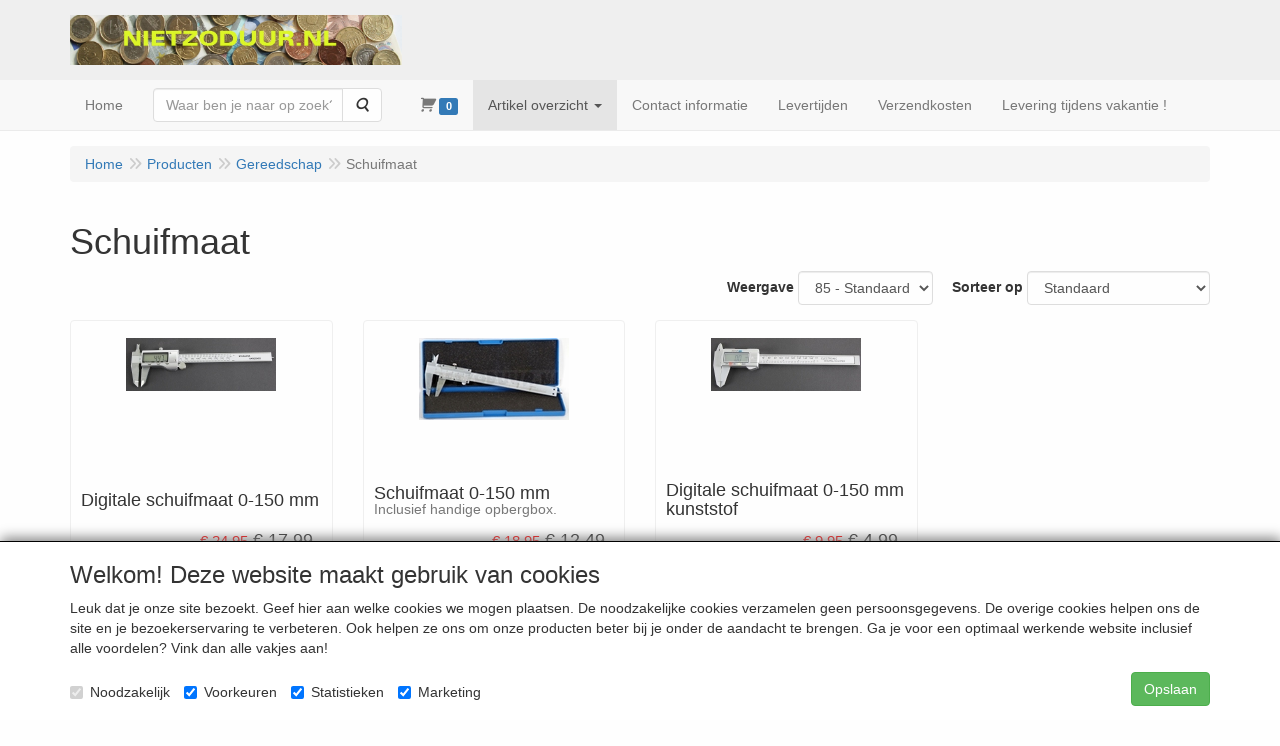

--- FILE ---
content_type: text/html; charset=UTF-8
request_url: https://nietzoduur.nl/nl/gereedschap/schuifmaat/g-10000103
body_size: 13596
content:
<!DOCTYPE html>
<html lang="nl">
    <head>
        <base href="https://nietzoduur.nl/"
              data-url=""
              data-routing="/js/routing.json"
        />
        <meta name="viewport" content="width=device-width, initial-scale=1">
        <meta charset="utf-8" >
        
                    <meta name="author" content="Nietzoduur.nl 2021" />
                    <meta name="keywords" content="Schuifmaat" />
                    <meta name="description" content="Schuifmaat" />
                    <meta name="rating" content="general" />
                    <META NAME="revisit-after"CONTENT="1 DAYS">
                    <meta name="google-site-verification" content="J_RQzvp2JyN2vp-ow5DWEBo2zCBdjUQnKE7yUWDVD_s" />
                    <meta name='generator' content='LogiVert 8.19.0.5; Equinoxe 10.5.33' />
        
        <title>Schuifmaat</title>

        <!-- Load scripting -->
                                    <script>
                    window.dataLayer = window.dataLayer || [];window.dataLayer.push({
                        'event': 'consent_necessary'                    
                    });</script>
                            
                <script>
                    window.dataLayer = window.dataLayer || [];
                    window.dataLayer.push({
                        'event': 'fireRemarketingTag',
                        'google_tag_params': {
                            'ecomm_pagetype': 'category',
                            'ecomm_prodid': '10000103',
                            'ecomm_totalvalue': ''
                        },
                        'userId': 'not-logged-in'
                    });
                </script>
            
                            <script>
    window.dataLayer = window.dataLayer || [];
    window.dataLayer.enableGA4Ecommerce = false;
</script>
                            
            <script>
                (function(w,d,s,l,i){w[l]=w[l]||[];w[l].push({'gtm.start': new Date().getTime(),event:'gtm.js'});var f=d.getElementsByTagName(s)[0],
                    j=d.createElement(s),dl=l!='dataLayer'?'&l='+l:'';j.addEventListener('error',function() { document.getElementsByTagName('html')[0].classList.add('abl-detected');document.dispatchEvent(new CustomEvent('lv_gtm_ready', {detail: {status: 'error'}})); });j.addEventListener('load', function() { document.dispatchEvent(new Event('lv_gtm_ready', {detail: {status: 'ok'}}));});j.async=true;j.src=
                                              'https://www.googletagmanager.com/gtm.js?id='+i+dl;f.parentNode.insertBefore(j,f);
                })(window,document,'script','dataLayer','GTM-KCNDFGC');
            </script>
                            <script src="/js/api.min.js?h=9a8857d6"></script>
                            <script>
document.addEventListener('DOMContentLoaded', function(el) {
    window.api = new Api("NzMzNTk3Mzc5NjczNjE6U0lCeWNCNmlHdXJ3TU5zV1VHSw==", "https://nietzoduur.nl");
});
</script>
                    
        <script src="/js/plugins.min.js?h=bb38a032" id="pluginScripts"></script>
        <script src="/js/early_scripts.min.js?h=2ebe7f84" id="earlyScripts"></script>

        <script>
            // Epsilon Polyfill for IE
            if (Number.EPSILON === undefined) {
                Number.EPSILON = Math.pow(2, -52);
            }
            // Number Formatting
            Math.toDisplay = function (val, precision, force_sign) {
                if (typeof force_sign === 'undefined') {
                    force_sign = false;
                }

                if (typeof precision === "undefined") {
                    precision = 2;
                }

                if(isNaN(val) || typeof val !== "number") {
                    return false;
                }

                val = val + (1E3 * Number.EPSILON);
                var str = val.toFixed(precision);
                var decpoint = str.indexOf('.');

                str = str.replace('.', '.');

                for(var i = (decpoint - 3); i > 0; i = i - 3) {
                    str = str.slice(0, i) + ',' + str.slice(i);
                }

                if(force_sign && val > 0) {
                    str = "+" + str;
                }

                return str;
            }

            Math.toPrice = function(val, force_sign) {
                if(typeof force_sign === 'undefined') {
                    force_sign = false;
                }
                var price = "";

                if(val === 0) {
                    price = "Gratis";
                } else {
                    if(force_sign && val > 0) {
                        price = "+";
                    } else if(val < 0) {
                        price = "-";
                    }
                    price += "€ ";
                    price += Math.toDisplay(Math.abs(val), 2);
                }

                return price;
            }
            window.main_root = "https://nietzoduur.nl/";

        </script>

        <link rel="stylesheet" href="/assets/base.css?h=676cf9a1" />

        <link rel="stylesheet" href="/assets/theme.css?h=901af028" />
            </head>
    <body data-sticky-container>
                                    
                <noscript>
                    <iframe src="https://www.googletagmanager.com/ns.html?id=GTM-KCNDFGC"
                            height="0" width="0" style="display:none;visibility:hidden">
                    </iframe>
                </noscript>
            
                    
                    <header>
    <div class="logo-top">
        <div class="container">
            <div class="logo-container">
                <a href="/nl/">
                    <img src="/images/cb_17.jpg?h=2b01d7c1" alt="Logo www.nietzoduur.nl Uw leverancier tegen zeer scherpe prijzen"/>                </a>
            </div>
            <div class="pull-right hidden-xs">
                    <ul class="nav navbar-nav  " data-sm-skip="data-sm-skip">
        
    </ul>

            </div>
        </div>
    </div>
</header>
<div class="nav-top sticky-header ">
    <nav class="navbar">
        <div class="container">
            <div class="navbar-header">
                <div class="mobile-menu-navbar">
                        <ul class="nav navbar-nav  " data-sm-skip="data-sm-skip">
        
    </ul>

                </div>
                <button type="button" class="navbar-toggle collapsed" data-toggle="collapse" data-target="#topmenu"
                        aria-expanded="false">
                    <span class="sr-only">Menu</span>
                    <span class="icon-bar"></span>
                    <span class="icon-bar"></span>
                    <span class="icon-bar"></span>
                </button>
            </div>

            <div class="collapse navbar-collapse" id="topmenu">
                <div class="mobile-menu-addon">
                        <ul class="nav navbar-nav  " >
        
    </ul>

                </div>
                    <ul class="nav navbar-nav  " >
            <li class="menu_homepage ">
        <a href="/nl/"
   >
    <span class="lbl">Home</span>
    </a>
            </li>
    <li class="menu_search_widget ">
        <form action="/nl/zoeken" method="get" class="navbar-form menu_search_widget ">
    <div class="input-group">
        <input type="search"
                id="search_query"
                placeholder="Waar ben je naar op zoek?"
                name="query"
                class="form-control"
                                data-suggest=""
                autocomplete="off">
        <span class="input-group-btn">
            <button type="submit" class="btn btn-default">
                <i class="fa fa-search"></i>
                <span class="sr-only">Zoeken</span>
            </button>
        </span>
    </div>
</form>

            </li>
    <li class="menu_cart ">
        <a href="/nl/winkelwagen/" data-mode="articles">
    <i class="cart"></i><span class="amount label label-primary articles">0</span></a>
            </li>
    <li class="menu_catalog  active">
        <a href="/nl/catalogus" class="children" role="button"
   aria-haspopup="true" aria-expanded="false">
    <span class="lbl">Artikel overzicht</span>
    <span class="caret"></span></a>
                    <ul class="dropdown-menu">
                    <li class="">
        <a href="/nl/huis-tuin/g-15"
   class="dropdown-toggle" data-toggle="dropdown" role="button"
   aria-haspopup="true"
   aria-expanded="false">
    <span class="lbl">Huis / Tuin</span>
    <span class="caret"></span></a>
                    <ul class="dropdown-menu">
                    <li class="">
        <a href="/nl/huis-tuin/aquarium/g-10000039"
   >
    <span class="lbl">Aquarium</span>
    </a>
            </li>
    <li class="">
        <a href="/nl/huis-tuin/diversen/g-10000088"
   >
    <span class="lbl">Diversen</span>
    </a>
            </li>
    <li class="">
        <a href="/nl/huis-tuin/bloembakken/g-10000089"
   >
    <span class="lbl">Bloembakken</span>
    </a>
            </li>

            </ul>
            </li>
    <li class="">
        <a href="/nl/batterijen/g-34"
   >
    <span class="lbl">Batterijen</span>
    </a>
            </li>
    <li class="">
        <a href="/nl/fietsstoeltjes/g-18"
   class="dropdown-toggle" data-toggle="dropdown" role="button"
   aria-haspopup="true"
   aria-expanded="false">
    <span class="lbl">Fietsstoeltjes</span>
    <span class="caret"></span></a>
                    <ul class="dropdown-menu">
                    <li class="">
        <a href="/nl/fietsstoeltjes/accessoires-gmg/g-10000009"
   class="dropdown-toggle" data-toggle="dropdown" role="button"
   aria-haspopup="true"
   aria-expanded="false">
    <span class="lbl">Accessoires GMG</span>
    <span class="caret"></span></a>
                    <ul class="dropdown-menu">
                    <li class="">
        <a href="/nl/fietsstoeltjes/accessoires-gmg/bekleding-kussens/g-20000037"
   >
    <span class="lbl">Bekleding / kussens</span>
    </a>
            </li>
    <li class="">
        <a href="/nl/fietsstoeltjes/accessoires-gmg/bevestiging-setjes/g-20000038"
   >
    <span class="lbl">Bevestiging setjes</span>
    </a>
            </li>
    <li class="">
        <a href="/nl/fietsstoeltjes/accessoires-gmg/hoofdsteunen/g-20000009"
   >
    <span class="lbl">Hoofdsteunen</span>
    </a>
            </li>
    <li class="">
        <a href="/nl/fietsstoeltjes/accessoires-gmg/slaaprollen/g-20000008"
   >
    <span class="lbl">Slaaprollen</span>
    </a>
            </li>
    <li class="">
        <a href="/nl/fietsstoeltjes/accessoires-gmg/windschermen/g-20000007"
   >
    <span class="lbl">Windschermen</span>
    </a>
            </li>
    <li class="">
        <a href="/nl/fietsstoeltjes/accessoires-gmg/overige-accessoires/g-20000039"
   >
    <span class="lbl">Overige accessoires</span>
    </a>
            </li>

            </ul>
            </li>
    <li class="">
        <a href="/nl/fietsstoeltjes/voorzitjes-bobike/g-10000010"
   >
    <span class="lbl">Voorzitjes Bobike</span>
    </a>
            </li>
    <li class="">
        <a href="/nl/fietsstoeltjes/achterzitjes-bobike/g-10000011"
   >
    <span class="lbl">Achterzitjes Bobike</span>
    </a>
            </li>
    <li class="">
        <a href="/nl/fietsstoeltjes/accessoires-bobike/g-10000012"
   class="dropdown-toggle" data-toggle="dropdown" role="button"
   aria-haspopup="true"
   aria-expanded="false">
    <span class="lbl">Accessoires Bobike</span>
    <span class="caret"></span></a>
                    <ul class="dropdown-menu">
                    <li class="">
        <a href="/nl/fietsstoeltjes/accessoires-bobike/bekleding-kussens/g-20000036"
   >
    <span class="lbl">Bekleding / kussens</span>
    </a>
            </li>
    <li class="">
        <a href="/nl/fietsstoeltjes/accessoires-bobike/bevestiging-setjes/g-20000034"
   >
    <span class="lbl">Bevestiging setjes</span>
    </a>
            </li>
    <li class="">
        <a href="/nl/fietsstoeltjes/accessoires-bobike/windschermen/g-20000011"
   >
    <span class="lbl">Windschermen</span>
    </a>
            </li>
    <li class="">
        <a href="/nl/fietsstoeltjes/accessoires-bobike/overige-accessoires/g-20000035"
   >
    <span class="lbl">Overige accessoires</span>
    </a>
            </li>

            </ul>
            </li>
    <li class="">
        <a href="/nl/fietsstoeltjes/voorzitjes-polisport/g-10000056"
   >
    <span class="lbl">Voorzitjes Polisport</span>
    </a>
            </li>
    <li class="">
        <a href="/nl/fietsstoeltjes/accessoires-polisport/g-10000058"
   >
    <span class="lbl">Accessoires Polisport</span>
    </a>
            </li>

            </ul>
            </li>
    <li class="">
        <a href="/nl/sport-en-spel/g-31"
   class="dropdown-toggle" data-toggle="dropdown" role="button"
   aria-haspopup="true"
   aria-expanded="false">
    <span class="lbl">Sport en spel</span>
    <span class="caret"></span></a>
                    <ul class="dropdown-menu">
                    <li class="">
        <a href="/nl/sport-en-spel/stoepkrijt/g-10000111"
   >
    <span class="lbl">Stoepkrijt</span>
    </a>
            </li>
    <li class="">
        <a href="/nl/sport-en-spel/vliegers/g-10000114"
   >
    <span class="lbl">Vliegers</span>
    </a>
            </li>

            </ul>
            </li>
    <li class="">
        <a href="/nl/fietstrainers/g-27"
   >
    <span class="lbl">Fietstrainers</span>
    </a>
            </li>
    <li class="">
        <a href="/nl/fietsendragers/g-26"
   class="dropdown-toggle" data-toggle="dropdown" role="button"
   aria-haspopup="true"
   aria-expanded="false">
    <span class="lbl">Fietsendragers</span>
    <span class="caret"></span></a>
                    <ul class="dropdown-menu">
                    <li class="">
        <a href="/nl/fietsendragers/onderdelen-voor-dragers/g-10000026"
   >
    <span class="lbl">Onderdelen voor dragers</span>
    </a>
            </li>

            </ul>
            </li>
    <li class="">
        <a href="/nl/schaatsen/g-23"
   class="dropdown-toggle" data-toggle="dropdown" role="button"
   aria-haspopup="true"
   aria-expanded="false">
    <span class="lbl">Schaatsen</span>
    <span class="caret"></span></a>
                    <ul class="dropdown-menu">
                    <li class="">
        <a href="/nl/schaatsen/noren/g-10000041"
   class="dropdown-toggle" data-toggle="dropdown" role="button"
   aria-haspopup="true"
   aria-expanded="false">
    <span class="lbl">Noren</span>
    <span class="caret"></span></a>
                    <ul class="dropdown-menu">
                    <li class="">
        <a href="/nl/schaatsen/noren/zandstra-verstelbare-noren/g-20000040"
   >
    <span class="lbl">Zandstra verstelbare noren</span>
    </a>
            </li>
    <li class="">
        <a href="/nl/schaatsen/noren/zandstra-noor-type-525/g-20000050"
   >
    <span class="lbl">Zandstra noor type 525</span>
    </a>
            </li>
    <li class="">
        <a href="/nl/schaatsen/noren/zandstra-comfort-noor-type-1250/g-20000060"
   >
    <span class="lbl">Zandstra comfort noor type 1250</span>
    </a>
            </li>
    <li class="">
        <a href="/nl/schaatsen/noren/zandstra-comfort-noor-type-1292/g-20000049"
   >
    <span class="lbl">Zandstra comfort noor type 1292</span>
    </a>
            </li>
    <li class="">
        <a href="/nl/schaatsen/noren/zandstra-comfort-noor-type-1375/g-20000014"
   >
    <span class="lbl">Zandstra comfort noor type 1375</span>
    </a>
            </li>
    <li class="">
        <a href="/nl/schaatsen/noren/zandstra-comfort-noor-type-1545/g-20000018"
   >
    <span class="lbl">Zandstra comfort noor type 1545</span>
    </a>
            </li>
    <li class="">
        <a href="/nl/schaatsen/noren/zandstra-comfort-noor-type-1575/g-20000012"
   >
    <span class="lbl">Zandstra comfort noor type 1575</span>
    </a>
            </li>
    <li class="">
        <a href="/nl/schaatsen/noren/zandstra-noor-type-1603/g-20000058"
   >
    <span class="lbl">Zandstra noor type 1603</span>
    </a>
            </li>
    <li class="">
        <a href="/nl/schaatsen/noren/zandstra-noor-type-1650/g-20000023"
   >
    <span class="lbl">Zandstra noor type 1650</span>
    </a>
            </li>
    <li class="">
        <a href="/nl/schaatsen/noren/zandstra-comfort-noor-type-1681/g-20000021"
   >
    <span class="lbl">Zandstra comfort noor type 1681</span>
    </a>
            </li>
    <li class="">
        <a href="/nl/schaatsen/noren/zandstra-comfort-noor-type-1683/g-20000022"
   >
    <span class="lbl">Zandstra comfort noor type 1683</span>
    </a>
            </li>
    <li class="">
        <a href="/nl/schaatsen/noren/zandstra-comfort-noor-type-1692/g-20000013"
   >
    <span class="lbl">Zandstra comfort noor type 1692</span>
    </a>
            </li>
    <li class="">
        <a href="/nl/schaatsen/noren/zandstra-klap-noor-type-3592/g-20000024"
   >
    <span class="lbl">Zandstra (klap)noor type 3592</span>
    </a>
            </li>
    <li class="">
        <a href="/nl/schaatsen/noren/zandstra-comfort-noor-type-7545/g-20000016"
   >
    <span class="lbl">Zandstra comfort noor type 7545</span>
    </a>
            </li>
    <li class="">
        <a href="/nl/schaatsen/noren/zandstra-nylon-noor-type-8566/g-20000019"
   >
    <span class="lbl">Zandstra nylon noor type 8566</span>
    </a>
            </li>

            </ul>
            </li>
    <li class="">
        <a href="/nl/schaatsen/kunst-hockey/g-10000042"
   >
    <span class="lbl">Kunst / Hockey</span>
    </a>
            </li>
    <li class="">
        <a href="/nl/schaatsen/easy-gliders-glij-ijzers/g-10000043"
   >
    <span class="lbl">Easy gliders / Glij-ijzers</span>
    </a>
            </li>
    <li class="">
        <a href="/nl/schaatsen/houten-schaatsen/g-10000046"
   >
    <span class="lbl">Houten schaatsen</span>
    </a>
            </li>
    <li class="">
        <a href="/nl/schaatsen/gebruikte-schaatsen/g-10000101"
   class="dropdown-toggle" data-toggle="dropdown" role="button"
   aria-haspopup="true"
   aria-expanded="false">
    <span class="lbl">Gebruikte schaatsen</span>
    <span class="caret"></span></a>
                    <ul class="dropdown-menu">
                    <li class="">
        <a href="/nl/schaatsen/gebruikte-schaatsen/verstelbare-noren/g-20000072"
   >
    <span class="lbl">Verstelbare noren</span>
    </a>
            </li>
    <li class="">
        <a href="/nl/schaatsen/gebruikte-schaatsen/verstelbare-kunst-hockey-schaatsen/g-20000073"
   >
    <span class="lbl">Verstelbare kunst / hockey schaatsen</span>
    </a>
            </li>
    <li class="">
        <a href="/nl/schaatsen/gebruikte-schaatsen/easy-gliders/g-20000096"
   >
    <span class="lbl">Easy gliders</span>
    </a>
            </li>
    <li class="">
        <a href="/nl/schaatsen/gebruikte-schaatsen/short-track/g-20000097"
   >
    <span class="lbl">Short track</span>
    </a>
            </li>
    <li class="">
        <a href="/nl/schaatsen/gebruikte-schaatsen/combinoren/g-20000099"
   >
    <span class="lbl">Combinoren</span>
    </a>
            </li>
    <li class="">
        <a href="/nl/schaatsen/gebruikte-schaatsen/lage-noren/g-20000098"
   >
    <span class="lbl">Lage noren</span>
    </a>
            </li>
    <li class="">
        <a href="/nl/schaatsen/gebruikte-schaatsen/hoge-noren/g-20000121"
   >
    <span class="lbl">Hoge noren</span>
    </a>
            </li>
    <li class="">
        <a href="/nl/schaatsen/gebruikte-schaatsen/dubbele-ijzers-sta-vast/g-20000122"
   >
    <span class="lbl">Dubbele ijzers / sta-vast</span>
    </a>
            </li>
    <li class="">
        <a href="/nl/schaatsen/gebruikte-schaatsen/kunst-hockey-vaste-maten/g-20000123"
   >
    <span class="lbl">Kunst / hockey vaste maten</span>
    </a>
            </li>
    <li class="">
        <a href="/nl/schaatsen/gebruikte-schaatsen/houten-noren/g-20000124"
   >
    <span class="lbl">Houten noren</span>
    </a>
            </li>

            </ul>
            </li>
    <li class="">
        <a href="/nl/schaatsen/bescherming/g-10000044"
   >
    <span class="lbl">Bescherming</span>
    </a>
            </li>
    <li class="">
        <a href="/nl/schaatsen/diversen-onderdelen/g-10000045"
   >
    <span class="lbl">Diversen / onderdelen</span>
    </a>
            </li>
    <li class="">
        <a href="/nl/schaatsen/slijpen-polijsten/g-10000050"
   >
    <span class="lbl">Slijpen / Polijsten</span>
    </a>
            </li>
    <li class="">
        <a href="/nl/schaatsen/veters/g-10000052"
   >
    <span class="lbl">Veters</span>
    </a>
            </li>
    <li class="">
        <a href="/nl/schaatsen/opruiming/g-10000077"
   >
    <span class="lbl">OPRUIMING !</span>
    </a>
            </li>

            </ul>
            </li>
    <li class="">
        <a href="/nl/verstelbare-schaatsen-27-30/g-41"
   >
    <span class="lbl">Verstelbare schaatsen 27 - 30</span>
    </a>
            </li>
    <li class="">
        <a href="/nl/verstelbare-schaatsen-30-33/g-42"
   >
    <span class="lbl">Verstelbare schaatsen 30 - 33</span>
    </a>
            </li>
    <li class="">
        <a href="/nl/verstelbare-schaatsen-34-37/g-43"
   >
    <span class="lbl">Verstelbare schaatsen 34 - 37</span>
    </a>
            </li>
    <li class="">
        <a href="/nl/verstelbare-schaatsen-38-41/g-44"
   >
    <span class="lbl">Verstelbare schaatsen 38 - 41</span>
    </a>
            </li>
    <li class="">
        <a href="/nl/motorsloten/g-37"
   >
    <span class="lbl">Motorsloten</span>
    </a>
            </li>
    <li class="">
        <a href="/nl/fiets-onderdelen-accessoires/g-20"
   class="dropdown-toggle" data-toggle="dropdown" role="button"
   aria-haspopup="true"
   aria-expanded="false">
    <span class="lbl">Fiets onderdelen / accessoires</span>
    <span class="caret"></span></a>
                    <ul class="dropdown-menu">
                    <li class="">
        <a href="/nl/fiets-onderdelen-accessoires/band-reparatie/g-10000065"
   >
    <span class="lbl">Band reparatie</span>
    </a>
            </li>
    <li class="">
        <a href="/nl/fiets-onderdelen-accessoires/bidon-houders/g-10000079"
   >
    <span class="lbl">Bidon / houders</span>
    </a>
            </li>
    <li class="">
        <a href="/nl/fiets-onderdelen-accessoires/binnenbanden/g-10000013"
   class="dropdown-toggle" data-toggle="dropdown" role="button"
   aria-haspopup="true"
   aria-expanded="false">
    <span class="lbl">Binnenbanden</span>
    <span class="caret"></span></a>
                    <ul class="dropdown-menu">
                    <li class="">
        <a href="/nl/fiets-onderdelen-accessoires/binnenbanden/binnenband-8-inch/g-20000128"
   >
    <span class="lbl">Binnenband 8 inch</span>
    </a>
            </li>
    <li class="">
        <a href="/nl/fiets-onderdelen-accessoires/binnenbanden/binnenband-12-inch/g-20000111"
   >
    <span class="lbl">Binnenband 12 inch</span>
    </a>
            </li>
    <li class="">
        <a href="/nl/fiets-onderdelen-accessoires/binnenbanden/binnenband-18-inch/g-20000113"
   >
    <span class="lbl">Binnenband 18 inch</span>
    </a>
            </li>
    <li class="">
        <a href="/nl/fiets-onderdelen-accessoires/binnenbanden/binnenband-20-inch/g-20000114"
   >
    <span class="lbl">Binnenband 20 inch</span>
    </a>
            </li>
    <li class="">
        <a href="/nl/fiets-onderdelen-accessoires/binnenbanden/binnenband-24-inch/g-20000116"
   >
    <span class="lbl">Binnenband 24 inch</span>
    </a>
            </li>
    <li class="">
        <a href="/nl/fiets-onderdelen-accessoires/binnenbanden/binnenband-26-inch/g-20000117"
   >
    <span class="lbl">Binnenband 26 inch</span>
    </a>
            </li>
    <li class="">
        <a href="/nl/fiets-onderdelen-accessoires/binnenbanden/binnenband-27-5-inch/g-20000145"
   >
    <span class="lbl">Binnenband 27.5 inch</span>
    </a>
            </li>
    <li class="">
        <a href="/nl/fiets-onderdelen-accessoires/binnenbanden/binnenband-28-inch/g-20000119"
   >
    <span class="lbl">Binnenband 28 inch</span>
    </a>
            </li>
    <li class="">
        <a href="/nl/fiets-onderdelen-accessoires/binnenbanden/binnenband-29-inch/g-20000120"
   >
    <span class="lbl">Binnenband 29 inch</span>
    </a>
            </li>
    <li class="">
        <a href="/nl/fiets-onderdelen-accessoires/binnenbanden/binnenband-fatbike/g-20000147"
   >
    <span class="lbl">Binnenband fatbike</span>
    </a>
            </li>

            </ul>
            </li>
    <li class="">
        <a href="/nl/fiets-onderdelen-accessoires/buitenbanden/g-10000004"
   class="dropdown-toggle" data-toggle="dropdown" role="button"
   aria-haspopup="true"
   aria-expanded="false">
    <span class="lbl">Buitenbanden</span>
    <span class="caret"></span></a>
                    <ul class="dropdown-menu">
                    <li class="">
        <a href="/nl/fiets-onderdelen-accessoires/buitenbanden/buitenband-12-inch/g-20000134"
   >
    <span class="lbl">Buitenband 12 inch</span>
    </a>
            </li>
    <li class="">
        <a href="/nl/fiets-onderdelen-accessoires/buitenbanden/buitenband-16-inch/g-20000135"
   >
    <span class="lbl">Buitenband 16 inch</span>
    </a>
            </li>
    <li class="">
        <a href="/nl/fiets-onderdelen-accessoires/buitenbanden/buitenband-20-inch/g-20000137"
   >
    <span class="lbl">Buitenband 20 inch</span>
    </a>
            </li>
    <li class="">
        <a href="/nl/fiets-onderdelen-accessoires/buitenbanden/buitenband-26-inch-atb-mtb/g-20000140"
   >
    <span class="lbl">Buitenband 26 inch ATB / MTB</span>
    </a>
            </li>
    <li class="">
        <a href="/nl/fiets-onderdelen-accessoires/buitenbanden/buitenband-28-inch/g-20000141"
   >
    <span class="lbl">Buitenband 28 inch</span>
    </a>
            </li>
    <li class="">
        <a href="/nl/fiets-onderdelen-accessoires/buitenbanden/buitenband-28-inch-race/g-20000142"
   >
    <span class="lbl">Buitenband 28 inch race</span>
    </a>
            </li>
    <li class="">
        <a href="/nl/fiets-onderdelen-accessoires/buitenbanden/buitenband-fatbike/g-20000146"
   >
    <span class="lbl">Buitenband fatbike</span>
    </a>
            </li>

            </ul>
            </li>
    <li class="">
        <a href="/nl/fiets-onderdelen-accessoires/crankstel/g-10000137"
   >
    <span class="lbl">Crankstel</span>
    </a>
            </li>
    <li class="">
        <a href="/nl/fiets-onderdelen-accessoires/e-bike-onderdelen-accessoires/g-10000112"
   class="dropdown-toggle" data-toggle="dropdown" role="button"
   aria-haspopup="true"
   aria-expanded="false">
    <span class="lbl">E-bike onderdelen / accessoires</span>
    <span class="caret"></span></a>
                    <ul class="dropdown-menu">
                    <li class="">
        <a href="/nl/fiets-onderdelen-accessoires/e-bike-onderdelen-accessoires/accessoires/g-20000127"
   >
    <span class="lbl">Accessoires</span>
    </a>
            </li>

            </ul>
            </li>
    <li class="">
        <a href="/nl/fiets-onderdelen-accessoires/fietsbellen/g-10000027"
   >
    <span class="lbl">Fietsbellen</span>
    </a>
            </li>
    <li class="">
        <a href="/nl/fiets-onderdelen-accessoires/fietspompen/g-10000005"
   >
    <span class="lbl">Fietspompen</span>
    </a>
            </li>
    <li class="">
        <a href="/nl/fiets-onderdelen-accessoires/fietstassen/g-10000030"
   class="dropdown-toggle" data-toggle="dropdown" role="button"
   aria-haspopup="true"
   aria-expanded="false">
    <span class="lbl">Fietstassen</span>
    <span class="caret"></span></a>
                    <ul class="dropdown-menu">
                    <li class="">
        <a href="/nl/fiets-onderdelen-accessoires/fietstassen/zadeltassen/g-20000001"
   >
    <span class="lbl">Zadeltassen</span>
    </a>
            </li>
    <li class="">
        <a href="/nl/fiets-onderdelen-accessoires/fietstassen/kinder-tassen/g-20000002"
   >
    <span class="lbl">Kinder tassen</span>
    </a>
            </li>
    <li class="">
        <a href="/nl/fiets-onderdelen-accessoires/fietstassen/dubbele-tassen/g-20000003"
   >
    <span class="lbl">Dubbele tassen</span>
    </a>
            </li>
    <li class="">
        <a href="/nl/fiets-onderdelen-accessoires/fietstassen/enkele-tassen/g-20000004"
   >
    <span class="lbl">Enkele tassen</span>
    </a>
            </li>
    <li class="">
        <a href="/nl/fiets-onderdelen-accessoires/fietstassen/stuurtassen/g-20000005"
   >
    <span class="lbl">Stuurtassen</span>
    </a>
            </li>
    <li class="">
        <a href="/nl/fiets-onderdelen-accessoires/fietstassen/voortassen/g-20000042"
   >
    <span class="lbl">Voortassen</span>
    </a>
            </li>
    <li class="">
        <a href="/nl/fiets-onderdelen-accessoires/fietstassen/rugtassen/g-20000006"
   >
    <span class="lbl">Rugtassen</span>
    </a>
            </li>
    <li class="">
        <a href="/nl/fiets-onderdelen-accessoires/fietstassen/diversen/g-20000010"
   >
    <span class="lbl">Diversen</span>
    </a>
            </li>

            </ul>
            </li>
    <li class="">
        <a href="/nl/fiets-onderdelen-accessoires/fiets-skate-helmen/g-10000036"
   >
    <span class="lbl">Fiets / skate helmen</span>
    </a>
            </li>
    <li class="">
        <a href="/nl/fiets-onderdelen-accessoires/fietshandschoenen/g-10000118"
   >
    <span class="lbl">Fietshandschoenen</span>
    </a>
            </li>
    <li class="">
        <a href="/nl/fiets-onderdelen-accessoires/handvatten/g-10000017"
   >
    <span class="lbl">Handvatten</span>
    </a>
            </li>
    <li class="">
        <a href="/nl/fiets-onderdelen-accessoires/jasbeschermers/g-10000070"
   class="dropdown-toggle" data-toggle="dropdown" role="button"
   aria-haspopup="true"
   aria-expanded="false">
    <span class="lbl">Jasbeschermers</span>
    <span class="caret"></span></a>
                    <ul class="dropdown-menu">
                    <li class="">
        <a href="/nl/fiets-onderdelen-accessoires/jasbeschermers/onderdelen-jasbeschermers/g-20000056"
   >
    <span class="lbl">Onderdelen jasbeschermers</span>
    </a>
            </li>

            </ul>
            </li>
    <li class="">
        <a href="/nl/fiets-onderdelen-accessoires/kabels/g-10000071"
   class="dropdown-toggle" data-toggle="dropdown" role="button"
   aria-haspopup="true"
   aria-expanded="false">
    <span class="lbl">Kabels</span>
    <span class="caret"></span></a>
                    <ul class="dropdown-menu">
                    <li class="">
        <a href="/nl/fiets-onderdelen-accessoires/kabels/remkabels/g-20000043"
   >
    <span class="lbl">Remkabels</span>
    </a>
            </li>
    <li class="">
        <a href="/nl/fiets-onderdelen-accessoires/kabels/versnellingskabels/g-20000044"
   >
    <span class="lbl">Versnellingskabels</span>
    </a>
            </li>

            </ul>
            </li>
    <li class="">
        <a href="/nl/fiets-onderdelen-accessoires/ketting/g-10000073"
   >
    <span class="lbl">Ketting</span>
    </a>
            </li>
    <li class="">
        <a href="/nl/fiets-onderdelen-accessoires/kettingscherm/g-10000066"
   >
    <span class="lbl">Kettingscherm</span>
    </a>
            </li>
    <li class="">
        <a href="/nl/fiets-onderdelen-accessoires/kogels-staal/g-10000125"
   >
    <span class="lbl">Kogels staal</span>
    </a>
            </li>
    <li class="">
        <a href="/nl/fiets-onderdelen-accessoires/kratten/g-10000098"
   >
    <span class="lbl">Kratten</span>
    </a>
            </li>
    <li class="">
        <a href="/nl/fiets-onderdelen-accessoires/manden/g-10000051"
   >
    <span class="lbl">Manden</span>
    </a>
            </li>
    <li class="">
        <a href="/nl/fiets-onderdelen-accessoires/opzetsturen/g-10000047"
   >
    <span class="lbl">Opzetsturen</span>
    </a>
            </li>
    <li class="">
        <a href="/nl/fiets-onderdelen-accessoires/pedalen-trappers/g-10000113"
   >
    <span class="lbl">Pedalen (trappers)</span>
    </a>
            </li>
    <li class="">
        <a href="/nl/fiets-onderdelen-accessoires/rem-onderdelen/g-10000059"
   class="dropdown-toggle" data-toggle="dropdown" role="button"
   aria-haspopup="true"
   aria-expanded="false">
    <span class="lbl">Rem onderdelen</span>
    <span class="caret"></span></a>
                    <ul class="dropdown-menu">
                    <li class="">
        <a href="/nl/fiets-onderdelen-accessoires/rem-onderdelen/remgrepen/g-20000054"
   >
    <span class="lbl">Remgrepen</span>
    </a>
            </li>
    <li class="">
        <a href="/nl/fiets-onderdelen-accessoires/rem-onderdelen/remblokjes/g-20000055"
   >
    <span class="lbl">Remblokjes</span>
    </a>
            </li>
    <li class="">
        <a href="/nl/fiets-onderdelen-accessoires/rem-onderdelen/onderdelen-voor-kabels/g-20000057"
   >
    <span class="lbl">Onderdelen voor kabels</span>
    </a>
            </li>
    <li class="">
        <a href="/nl/fiets-onderdelen-accessoires/rem-onderdelen/shimano/g-20000125"
   >
    <span class="lbl">Shimano</span>
    </a>
            </li>
    <li class="">
        <a href="/nl/fiets-onderdelen-accessoires/rem-onderdelen/velgremmen/g-20000148"
   >
    <span class="lbl">Velgremmen</span>
    </a>
            </li>

            </ul>
            </li>
    <li class="">
        <a href="/nl/fiets-onderdelen-accessoires/sloten/g-10000006"
   >
    <span class="lbl">Sloten</span>
    </a>
            </li>
    <li class="">
        <a href="/nl/fiets-onderdelen-accessoires/smeer-poetsmiddelen/g-10000069"
   >
    <span class="lbl">Smeer / Poetsmiddelen</span>
    </a>
            </li>
    <li class="">
        <a href="/nl/fiets-onderdelen-accessoires/snelbinders-triobinders/g-10000028"
   >
    <span class="lbl">Snelbinders / Triobinders</span>
    </a>
            </li>
    <li class="">
        <a href="/nl/fiets-onderdelen-accessoires/snelheidsmeters/g-10000064"
   >
    <span class="lbl">Snelheidsmeters</span>
    </a>
            </li>
    <li class="">
        <a href="/nl/fiets-onderdelen-accessoires/spatborden-en-toebehoren/g-10000025"
   class="dropdown-toggle" data-toggle="dropdown" role="button"
   aria-haspopup="true"
   aria-expanded="false">
    <span class="lbl">Spatborden en toebehoren</span>
    <span class="caret"></span></a>
                    <ul class="dropdown-menu">
                    <li class="">
        <a href="/nl/fiets-onderdelen-accessoires/spatborden-en-toebehoren/spatbordstangen/g-20000053"
   >
    <span class="lbl">Spatbordstangen</span>
    </a>
            </li>

            </ul>
            </li>
    <li class="">
        <a href="/nl/fiets-onderdelen-accessoires/spiegels/g-10000116"
   >
    <span class="lbl">Spiegels</span>
    </a>
            </li>
    <li class="">
        <a href="/nl/fiets-onderdelen-accessoires/standaard/g-10000063"
   >
    <span class="lbl">Standaard</span>
    </a>
            </li>
    <li class="">
        <a href="/nl/fiets-onderdelen-accessoires/tandwielen/g-10000136"
   >
    <span class="lbl">Tandwielen</span>
    </a>
            </li>
    <li class="">
        <a href="/nl/fiets-onderdelen-accessoires/verlichting-reflectie/g-10000029"
   class="dropdown-toggle" data-toggle="dropdown" role="button"
   aria-haspopup="true"
   aria-expanded="false">
    <span class="lbl">Verlichting / reflectie</span>
    <span class="caret"></span></a>
                    <ul class="dropdown-menu">
                    <li class="">
        <a href="/nl/fiets-onderdelen-accessoires/verlichting-reflectie/voorlicht-op-batterij/g-20000129"
   >
    <span class="lbl">Voorlicht op batterij</span>
    </a>
            </li>
    <li class="">
        <a href="/nl/fiets-onderdelen-accessoires/verlichting-reflectie/achterlicht-op-batterij/g-20000130"
   >
    <span class="lbl">Achterlicht op batterij</span>
    </a>
            </li>
    <li class="">
        <a href="/nl/fiets-onderdelen-accessoires/verlichting-reflectie/voorlicht-op-dynamo/g-20000131"
   >
    <span class="lbl">Voorlicht op dynamo</span>
    </a>
            </li>
    <li class="">
        <a href="/nl/fiets-onderdelen-accessoires/verlichting-reflectie/achterlicht-op-dynamo/g-20000132"
   >
    <span class="lbl">Achterlicht op dynamo</span>
    </a>
            </li>

            </ul>
            </li>
    <li class="">
        <a href="/nl/fiets-onderdelen-accessoires/velgen/g-10000075"
   >
    <span class="lbl">Velgen</span>
    </a>
            </li>
    <li class="">
        <a href="/nl/fiets-onderdelen-accessoires/versnelling/g-10000117"
   >
    <span class="lbl">Versnelling</span>
    </a>
            </li>
    <li class="">
        <a href="/nl/fiets-onderdelen-accessoires/voordrager/g-10000082"
   >
    <span class="lbl">Voordrager</span>
    </a>
            </li>
    <li class="">
        <a href="/nl/fiets-onderdelen-accessoires/wielen/g-10000015"
   class="dropdown-toggle" data-toggle="dropdown" role="button"
   aria-haspopup="true"
   aria-expanded="false">
    <span class="lbl">Wielen</span>
    <span class="caret"></span></a>
                    <ul class="dropdown-menu">
                    <li class="">
        <a href="/nl/fiets-onderdelen-accessoires/wielen/voorwielen/g-20000051"
   >
    <span class="lbl">Voorwielen</span>
    </a>
            </li>
    <li class="">
        <a href="/nl/fiets-onderdelen-accessoires/wielen/achterwielen/g-20000052"
   >
    <span class="lbl">Achterwielen</span>
    </a>
            </li>

            </ul>
            </li>
    <li class="">
        <a href="/nl/fiets-onderdelen-accessoires/wiel-assen/g-10000124"
   >
    <span class="lbl">Wiel assen</span>
    </a>
            </li>
    <li class="">
        <a href="/nl/fiets-onderdelen-accessoires/zadels/g-10000003"
   >
    <span class="lbl">Zadels</span>
    </a>
            </li>
    <li class="">
        <a href="/nl/fiets-onderdelen-accessoires/diversen/g-10000014"
   >
    <span class="lbl">Diversen</span>
    </a>
            </li>

            </ul>
            </li>
    <li class="">
        <a href="/nl/fiets-onderdelen-gebruikt/g-53"
   class="dropdown-toggle" data-toggle="dropdown" role="button"
   aria-haspopup="true"
   aria-expanded="false">
    <span class="lbl">Fiets onderdelen gebruikt</span>
    <span class="caret"></span></a>
                    <ul class="dropdown-menu">
                    <li class="">
        <a href="/nl/fiets-onderdelen-gebruikt/bagagedragers/g-10000109"
   >
    <span class="lbl">Bagagedragers</span>
    </a>
            </li>
    <li class="">
        <a href="/nl/fiets-onderdelen-gebruikt/bobike/g-10000127"
   >
    <span class="lbl">Bobike</span>
    </a>
            </li>
    <li class="">
        <a href="/nl/fiets-onderdelen-gebruikt/fietstassen/g-10000126"
   >
    <span class="lbl">Fietstassen</span>
    </a>
            </li>
    <li class="">
        <a href="/nl/fiets-onderdelen-gebruikt/manden-en-kratten/g-10000131"
   >
    <span class="lbl">Manden en kratten</span>
    </a>
            </li>
    <li class="">
        <a href="/nl/fiets-onderdelen-gebruikt/stuur-opzetstuur/g-10000134"
   >
    <span class="lbl">Stuur / opzetstuur</span>
    </a>
            </li>
    <li class="">
        <a href="/nl/fiets-onderdelen-gebruikt/versnelling/g-10000130"
   >
    <span class="lbl">Versnelling</span>
    </a>
            </li>
    <li class="">
        <a href="/nl/fiets-onderdelen-gebruikt/wielen/g-10000108"
   class="dropdown-toggle" data-toggle="dropdown" role="button"
   aria-haspopup="true"
   aria-expanded="false">
    <span class="lbl">Wielen</span>
    <span class="caret"></span></a>
                    <ul class="dropdown-menu">
                    <li class="">
        <a href="/nl/fiets-onderdelen-gebruikt/wielen/voorwiel-28-inch/g-20000102"
   >
    <span class="lbl">Voorwiel 28 inch</span>
    </a>
            </li>
    <li class="">
        <a href="/nl/fiets-onderdelen-gebruikt/wielen/achterwiel-28-inch/g-20000103"
   >
    <span class="lbl">Achterwiel 28 inch</span>
    </a>
            </li>
    <li class="">
        <a href="/nl/fiets-onderdelen-gebruikt/wielen/voorwiel-26-inch/g-20000105"
   >
    <span class="lbl">Voorwiel 26 inch</span>
    </a>
            </li>
    <li class="">
        <a href="/nl/fiets-onderdelen-gebruikt/wielen/voorwiel-24-inch/g-20000107"
   >
    <span class="lbl">Voorwiel 24 inch</span>
    </a>
            </li>
    <li class="">
        <a href="/nl/fiets-onderdelen-gebruikt/wielen/achterwiel-24-inch/g-20000104"
   >
    <span class="lbl">Achterwiel 24 inch</span>
    </a>
            </li>

            </ul>
            </li>
    <li class="">
        <a href="/nl/fiets-onderdelen-gebruikt/zadels/g-10000123"
   >
    <span class="lbl">Zadels</span>
    </a>
            </li>
    <li class="">
        <a href="/nl/fiets-onderdelen-gebruikt/diversen/g-10000135"
   >
    <span class="lbl">Diversen</span>
    </a>
            </li>

            </ul>
            </li>
    <li class="">
        <a href="/nl/e-bike-onderdelen-gebruikt/g-54"
   class="dropdown-toggle" data-toggle="dropdown" role="button"
   aria-haspopup="true"
   aria-expanded="false">
    <span class="lbl">E-bike onderdelen gebruikt</span>
    <span class="caret"></span></a>
                    <ul class="dropdown-menu">
                    <li class="">
        <a href="/nl/e-bike-onderdelen-gebruikt/bagagedrager-voor-accu/g-10000132"
   >
    <span class="lbl">Bagagedrager (voor accu)</span>
    </a>
            </li>
    <li class="">
        <a href="/nl/e-bike-onderdelen-gebruikt/controllers/g-10000138"
   >
    <span class="lbl">Controllers</span>
    </a>
            </li>
    <li class="">
        <a href="/nl/e-bike-onderdelen-gebruikt/display-houders/g-10000119"
   >
    <span class="lbl">Display / houders</span>
    </a>
            </li>
    <li class="">
        <a href="/nl/e-bike-onderdelen-gebruikt/motoren-wielen/g-10000121"
   >
    <span class="lbl">Motoren / wielen</span>
    </a>
            </li>
    <li class="">
        <a href="/nl/e-bike-onderdelen-gebruikt/accu-laders/g-10000122"
   >
    <span class="lbl">Accu laders</span>
    </a>
            </li>
    <li class="">
        <a href="/nl/e-bike-onderdelen-gebruikt/verlichting/g-10000128"
   >
    <span class="lbl">Verlichting</span>
    </a>
            </li>
    <li class="">
        <a href="/nl/e-bike-onderdelen-gebruikt/kettingkasten-schermen/g-10000133"
   >
    <span class="lbl">Kettingkasten / schermen</span>
    </a>
            </li>

            </ul>
            </li>
    <li class="">
        <a href="/nl/aanhang-fietsen-karren/g-24"
   >
    <span class="lbl">Aanhang fietsen / karren</span>
    </a>
            </li>
    <li class="">
        <a href="/nl/inlineskates-skeelers/g-11"
   class="dropdown-toggle" data-toggle="dropdown" role="button"
   aria-haspopup="true"
   aria-expanded="false">
    <span class="lbl">Inlineskates / Skeelers</span>
    <span class="caret"></span></a>
                    <ul class="dropdown-menu">
                    <li class="">
        <a href="/nl/inlineskates-skeelers/skates-in-maat-verstelbaar/g-10000031"
   >
    <span class="lbl">Skates in maat verstelbaar</span>
    </a>
            </li>
    <li class="">
        <a href="/nl/inlineskates-skeelers/skates-met-4-wielen/g-10000032"
   class="dropdown-toggle" data-toggle="dropdown" role="button"
   aria-haspopup="true"
   aria-expanded="false">
    <span class="lbl">Skates met 4 wielen</span>
    <span class="caret"></span></a>
                    <ul class="dropdown-menu">
                    <li class="">
        <a href="/nl/inlineskates-skeelers/skates-met-4-wielen/nijdam-52-rx/g-20000100"
   >
    <span class="lbl">Nijdam 52 RX</span>
    </a>
            </li>

            </ul>
            </li>
    <li class="">
        <a href="/nl/inlineskates-skeelers/skates-met-5-wielen/g-10000033"
   >
    <span class="lbl">Skates met 5 wielen</span>
    </a>
            </li>
    <li class="">
        <a href="/nl/inlineskates-skeelers/onderdelen-voor-skates/g-10000034"
   class="dropdown-toggle" data-toggle="dropdown" role="button"
   aria-haspopup="true"
   aria-expanded="false">
    <span class="lbl">Onderdelen voor skates</span>
    <span class="caret"></span></a>
                    <ul class="dropdown-menu">
                    <li class="">
        <a href="/nl/inlineskates-skeelers/onderdelen-voor-skates/wielen/g-20000064"
   >
    <span class="lbl">Wielen</span>
    </a>
            </li>
    <li class="">
        <a href="/nl/inlineskates-skeelers/onderdelen-voor-skates/kogellagers/g-20000065"
   >
    <span class="lbl">Kogellagers</span>
    </a>
            </li>
    <li class="">
        <a href="/nl/inlineskates-skeelers/onderdelen-voor-skates/schoenen/g-20000066"
   >
    <span class="lbl">Schoenen</span>
    </a>
            </li>
    <li class="">
        <a href="/nl/inlineskates-skeelers/onderdelen-voor-skates/frames-onderstellen/g-20000067"
   >
    <span class="lbl">Frames/onderstellen</span>
    </a>
            </li>
    <li class="">
        <a href="/nl/inlineskates-skeelers/onderdelen-voor-skates/klein-materiaal-asjes-ringen-enz/g-20000068"
   >
    <span class="lbl">Klein materiaal (asjes,ringen enz.)</span>
    </a>
            </li>

            </ul>
            </li>
    <li class="">
        <a href="/nl/inlineskates-skeelers/accessoires-bescherming/g-10000035"
   >
    <span class="lbl">Accessoires / bescherming</span>
    </a>
            </li>
    <li class="">
        <a href="/nl/inlineskates-skeelers/gebruikte-inline-skates/g-10000110"
   >
    <span class="lbl">Gebruikte inline skates</span>
    </a>
            </li>

            </ul>
            </li>
    <li class="">
        <a href="/nl/verstelbare-inline-skates-27-30/g-45"
   >
    <span class="lbl">Verstelbare inline skates 27 - 30</span>
    </a>
            </li>
    <li class="">
        <a href="/nl/verstelbare-inline-skates-34-37/g-47"
   >
    <span class="lbl">Verstelbare inline skates 34 - 37</span>
    </a>
            </li>
    <li class="">
        <a href="/nl/verstelbare-inline-skates-38-41/g-48"
   >
    <span class="lbl">Verstelbare inline skates 38 - 41</span>
    </a>
            </li>
    <li class="">
        <a href="/nl/eenwielers/g-22"
   class="dropdown-toggle" data-toggle="dropdown" role="button"
   aria-haspopup="true"
   aria-expanded="false">
    <span class="lbl">Eenwielers</span>
    <span class="caret"></span></a>
                    <ul class="dropdown-menu">
                    <li class="">
        <a href="/nl/eenwielers/16-inch-eenwielers/g-10000053"
   >
    <span class="lbl">16 inch eenwielers</span>
    </a>
            </li>
    <li class="">
        <a href="/nl/eenwielers/18-inch-eenwielers/g-10000086"
   >
    <span class="lbl">18 inch eenwielers</span>
    </a>
            </li>
    <li class="">
        <a href="/nl/eenwielers/20-inch-eenwielers/g-10000054"
   >
    <span class="lbl">20 inch eenwielers</span>
    </a>
            </li>

            </ul>
            </li>
    <li class="">
        <a href="/nl/skelter-trapauto-driewieler/g-21"
   >
    <span class="lbl">Skelter / Trapauto / Driewieler</span>
    </a>
            </li>
    <li class=" active">
        <a href="/nl/gereedschap/g-13"
   class="dropdown-toggle" data-toggle="dropdown" role="button"
   aria-haspopup="true"
   aria-expanded="false">
    <span class="lbl">Gereedschap</span>
    <span class="caret"></span></a>
                    <ul class="dropdown-menu">
                    <li class="">
        <a href="/nl/gereedschap/metaalboren/g-10000067"
   >
    <span class="lbl">Metaalboren</span>
    </a>
            </li>
    <li class="">
        <a href="/nl/gereedschap/fiets-gereedschap/g-10000068"
   >
    <span class="lbl">Fiets gereedschap</span>
    </a>
            </li>
    <li class="">
        <a href="/nl/gereedschap/hamers/g-10000102"
   >
    <span class="lbl">Hamers</span>
    </a>
            </li>
    <li class=" active">
        <a href="/nl/gereedschap/schuifmaat/g-10000103"
   >
    <span class="lbl">Schuifmaat</span>
    </a>
            </li>

            </ul>
            </li>
    <li class="">
        <a href="/nl/verf-artikelen/g-10"
   >
    <span class="lbl">Verf artikelen</span>
    </a>
            </li>
    <li class="">
        <a href="/nl/watersport/g-30"
   >
    <span class="lbl">Watersport</span>
    </a>
            </li>
    <li class="">
        <a href="/nl/wintersport/g-36"
   class="dropdown-toggle" data-toggle="dropdown" role="button"
   aria-haspopup="true"
   aria-expanded="false">
    <span class="lbl">Wintersport</span>
    <span class="caret"></span></a>
                    <ul class="dropdown-menu">
                    <li class="">
        <a href="/nl/wintersport/slee/g-10000061"
   >
    <span class="lbl">Slee</span>
    </a>
            </li>
    <li class="">
        <a href="/nl/wintersport/snowboots/g-10000062"
   >
    <span class="lbl">Snowboots</span>
    </a>
            </li>
    <li class="">
        <a href="/nl/wintersport/kleding/g-10000072"
   class="dropdown-toggle" data-toggle="dropdown" role="button"
   aria-haspopup="true"
   aria-expanded="false">
    <span class="lbl">Kleding</span>
    <span class="caret"></span></a>
                    <ul class="dropdown-menu">
                    <li class="">
        <a href="/nl/wintersport/kleding/haarbanden/g-20000047"
   >
    <span class="lbl">Haarbanden</span>
    </a>
            </li>
    <li class="">
        <a href="/nl/wintersport/kleding/mutsen/g-20000059"
   >
    <span class="lbl">Mutsen</span>
    </a>
            </li>

            </ul>
            </li>
    <li class="">
        <a href="/nl/wintersport/thermopad/g-10000078"
   >
    <span class="lbl">Thermopad</span>
    </a>
            </li>

            </ul>
            </li>
    <li class="">
        <a href="/nl/diversen/g-14"
   >
    <span class="lbl">Diversen</span>
    </a>
            </li>
    <li class="">
        <a href="/nl/weg-pech/g-51"
   class="dropdown-toggle" data-toggle="dropdown" role="button"
   aria-haspopup="true"
   aria-expanded="false">
    <span class="lbl">WEG = PECH !</span>
    <span class="caret"></span></a>
                    <ul class="dropdown-menu">
                    <li class="">
        <a href="/nl/weg-pech/schaatsen/g-10000091"
   >
    <span class="lbl">Schaatsen</span>
    </a>
            </li>

            </ul>
            </li>

            </ul>
            </li>
    <li class="">
        <a href="/nl/contact-informatie/c-2"
   >
    <span class="lbl">Contact informatie</span>
    </a>
            </li>
    <li class="">
        <a href="/nl/levertijden/c-5"
   >
    <span class="lbl">Levertijden</span>
    </a>
            </li>
    <li class="">
        <a href="/nl/verzendkosten/c-4"
   >
    <span class="lbl">Verzendkosten</span>
    </a>
            </li>
    <li class="">
        <a href="/nl/levering-tijdens-vakantie/c-19"
   >
    <span class="lbl">Levering tijdens vakantie !</span>
    </a>
            </li>

    </ul>

            </div>
        </div>
    </nav>
</div>

        <div id="alert-wrapper">
        <div class="container" id="alert-container">
        <!-- This container is in use to display AJAX-triggered Alert messages -->
        </div>
    </div>

    <div class='container article_list' id="main">
        
        
        <div id="content">
            <div>    <div id="breadcrumb_container">
                    <ol class="breadcrumb back internal"><li><a href="javascript:history.back()">Terug</a></li></ol>                <ol class="breadcrumb" itemscope itemtype="http://schema.org/BreadcrumbList"><li itemprop="itemListElement" itemscope itemtype="http://schema.org/ListItem"
                        ><a href="/nl/"
                       itemprop="item"                    ><span itemprop="name">Home</span></a><meta itemprop="position" content="1" /></li><li itemprop="itemListElement" itemscope itemtype="http://schema.org/ListItem"
                        ><a href="/nl/catalogus"
                       itemprop="item"                    ><span itemprop="name">Producten</span></a><meta itemprop="position" content="2" /></li><li itemprop="itemListElement" itemscope itemtype="http://schema.org/ListItem"
                        ><a href="/nl/gereedschap/g-13"
                       itemprop="item"                    ><span itemprop="name">Gereedschap</span></a><meta itemprop="position" content="3" /></li><li itemprop="itemListElement" itemscope itemtype="http://schema.org/ListItem"
                        class="active"><span itemprop="name">Schuifmaat</span><meta itemprop="position" content="4" /></li></ol>
    </div>
</div>
                            <div class='lv_category'>
                
        <div class="category">
            <h1>Schuifmaat</h1>

                                                    
                        
                        <div class="artlist_container" id="artList" v-bind:class="(!first_load ? 'display ' : ' ') + ((!has_results || first_load) ? 'no-results' : '')">
                <div class="spinner-container" v-if="!loaded">
    <div class="spinner">
        <span class="fa fa-circle-o-notch fa-spin"></span>
    </div>
    <div class="backdrop"></div>
</div>

                                <div class="articles" v-if="should_render_listing && !first_load">
                    <div class="grid-filters form-inline">
                        <ul class="pagination" v-if="typeof pagers.articles !== 'undefined' && pagers.articles.last > 1" data-key="articles">
    <!-- FIRST indicator -->
    <li v-if="pagers.articles.current > 1">
        <a href="#"
            v-on:click.prevent="pager_navigate(1, 'articles')"
            class="first"
            data-page="1"
            aria-label="Eerste">
            <span aria-hidden="true">&laquo;</span>
        </a>
    </li>

    <!-- PREVIOUS indicator -->
    <li v-if="pagers.articles.current > 1">
        <a href="#"
            v-on:click.prevent="pager_navigate(pagers.articles.current - 1, 'articles')"
            class="prev"
            v-bind:data-page="(pagers.articles.current - 1)"
            aria-label="Vorige">
            <span aria-hidden="true">&lt;</span>
        </a>
    </li>


    <!-- PAGE NUMBER indicator(s) -->
    <li v-for="n in pagers.articles.to"
        v-if="n >= pagers.articles.from"
        v-bind:class="n===pagers.articles.current?'active':''">
        <a href="#"
            v-on:click.prevent="pager_navigate(n, 'articles')"
            v-bind:data-page="n"
            v-text="n">}</a>
    </li>

    <!-- NEXT indicator -->
    <li v-if="pagers.articles.current < pagers.articles.last">
        <a href="#"
            v-bind:data-page="(pagers.articles.current + 1)"
            v-on:click.prevent="pager_navigate(pagers.articles.current + 1, 'articles')"
            class="next"
            aria-label="Volgende">
            <span aria-hidden="true">&gt;</span>
        </a>
    </li>

    <!-- LAST indicator -->
    <li v-if="pagers.articles.current < pagers.articles.last">
        <a href="#"
            v-bind:data-page="pagers.articles.last"
            v-on:click.prevent="pager_navigate(pagers.articles.last, 'articles')"
            class="last"
            aria-label="Laatste">
            <span aria-hidden="true">&raquo;</span>
        </a>
    </li>
</ul>
                        <div class="filter-wrapper">
    <div class="products_quantity">
        <label for="prod_per_page">Weergave</label>
        <select @change="update_limit" class="form-control" id="prod_per_page" v-model="search_options.limit">
            <option value="85">85 - Standaard</option>
                            <option value="12" >12</option>
                            <option value="24" >24</option>
                            <option value="36" >36</option>
                            <option value="48" >48</option>
                            <option value="60" >60</option>
                            <option value="72" >72</option>
                            <option value="84" >84</option>
                            <option value="96" >96</option>
                    </select>
    </div>

            <div class="products_sort">
            <label for="sortMode">Sorteer op </label>
            <select id="sortMode" class="form-control" v-model="search_options.sort">
                                    <option value="sortDefault" selected="selected">Standaard</option>
                                    <option value="sortNameAsc">Naam oplopend</option>
                                    <option value="sortNameDesc">Naam aflopend</option>
                                    <option value="sortPriceAsc">Laagste prijs</option>
                                    <option value="sortPriceDesc">Hoogste prijs</option>
                                    <option value="sortArticleCodeAsc">Artikelcode (oplopend)</option>
                                    <option value="sortArticleCodeDesc">Artikelcode (aflopend)</option>
                            </select>
        </div>
    
    </div>
                    </div>
                        <div class="article-container" v-bind:class="typeof displayMode !== 'undefined' ? displayMode : 'grid'">
        <div class="prod"
            v-for="article in results.articles"
            v-bind:data-id="article.id">
            <div class="wrap">
                <span class="badge" v-if="article.badge" v-text="article.badge"></span>
                <a v-bind:href="article.permalink">
                    <div class="img-container">
                        <img class="thumb"
                            v-if="article.pictures.small"
                            v-bind:src="article.pictures.small"
                            v-bind:alt="article.description"/>
                    </div>
                    <h4>
                        <span class="prod-title"
                            v-html="article.description"></span>
                        <br v-if="article.specification.length > 0"/>
                        <small class="prod-specification"
                            v-html="article.specification"
                            v-if="article.specification.length > 0"></small>
                    </h4>
                                        <div class="price-container" v-if="!article.hide_price">
                        <span class="recommended"
                            v-if="article.recommended_price > article.unit_price
                            && typeof article.price_display === 'undefined'">
                            <span class="amt"
                                v-text="Math.toPrice(article.recommended_price)"></span>
                        </span>
                        <span class="price-display">
                            <span class="amt"
                                v-text="Math.toPrice(article.unit_price)"
                                v-if="typeof article.price_display === 'undefined'"></span>
                            <span v-else
                                class="amt"
                                v-text="article.price_display"></span>
                        </span>
                                            </div>
                    <div class="price-container" v-else><!-- Empty container when price is hidden --></div>
                </a>

                                <form action="/nl/winkelwagen/toevoegen.json" method="post" class="order"
                      v-if="article.canBeOrderedFromGrid">
                    <div class="btn-toolbar prod-adder">
                        <div class="btn-group btn-addon">
                            <a class="btn btn-primary"
                                title="Details"
                                data-toggle="tooltip"
                                v-bind:href="article.permalink">
                                <span class="fa fa-info-circle"></span>
                            </a>
                                                    </div>

                        <div class="btn-group qty-fields">
                            <input type="text"
                                name="quantity"
                                class="form-control prod_qty"
                                v-bind:value="article.quantity"
                                v-bind:min="article.min_qty"
                                v-bind:max="article.max_qty"
                                v-bind:step="article.step_size"
                                v-if="article.canBeOrderedFromGrid === 'with_qty'"/>
                            <input type="hidden" name="quantity" class="prod_qty" v-bind:value="article.quantity" v-else />

                            <button type="submit"
                                class="btn btn-primary btn-add"
                                name="article_order_form[orderbutton]"
                                v-on:click="order_article">
                                <span class="fa fa-shopping-cart"></span>
                            </button>
                        </div>
                        <div class="hideDefault">
                            <input type="hidden"
                                name="id"
                                v-bind:value="article.id"/>
                        </div>
                    </div>
                </form>
                <div class="btn-group proto-article no-order" v-else>
                    <a class="btn btn-primary" v-bind:href="article.permalink">
                        Details
                    </a>
                                    </div>
            </div>
        </div>
    </div>

                    <ul class="pagination" v-if="typeof pagers.articles !== 'undefined' && pagers.articles.last > 1" data-key="articles">
    <!-- FIRST indicator -->
    <li v-if="pagers.articles.current > 1">
        <a href="#"
            v-on:click.prevent="pager_navigate(1, 'articles')"
            class="first"
            data-page="1"
            aria-label="Eerste">
            <span aria-hidden="true">&laquo;</span>
        </a>
    </li>

    <!-- PREVIOUS indicator -->
    <li v-if="pagers.articles.current > 1">
        <a href="#"
            v-on:click.prevent="pager_navigate(pagers.articles.current - 1, 'articles')"
            class="prev"
            v-bind:data-page="(pagers.articles.current - 1)"
            aria-label="Vorige">
            <span aria-hidden="true">&lt;</span>
        </a>
    </li>


    <!-- PAGE NUMBER indicator(s) -->
    <li v-for="n in pagers.articles.to"
        v-if="n >= pagers.articles.from"
        v-bind:class="n===pagers.articles.current?'active':''">
        <a href="#"
            v-on:click.prevent="pager_navigate(n, 'articles')"
            v-bind:data-page="n"
            v-text="n">}</a>
    </li>

    <!-- NEXT indicator -->
    <li v-if="pagers.articles.current < pagers.articles.last">
        <a href="#"
            v-bind:data-page="(pagers.articles.current + 1)"
            v-on:click.prevent="pager_navigate(pagers.articles.current + 1, 'articles')"
            class="next"
            aria-label="Volgende">
            <span aria-hidden="true">&gt;</span>
        </a>
    </li>

    <!-- LAST indicator -->
    <li v-if="pagers.articles.current < pagers.articles.last">
        <a href="#"
            v-bind:data-page="pagers.articles.last"
            v-on:click.prevent="pager_navigate(pagers.articles.last, 'articles')"
            class="last"
            aria-label="Laatste">
            <span aria-hidden="true">&raquo;</span>
        </a>
    </li>
</ul>
                </div>

                
                                <div class="alert alert-danger" role="alert" v-show="result_count === 0 && loaded && should_render_listing && !first_load">
                    Geen zoekresultaten
                </div>
            </div>

            
                                                </div>
    </div>
        </div>
    </div>

            <footer id="nav-footer">
            <div class="widget-container-footer">
                                <div class="widget-column " >
                <div class="widget-container " layout="1">
                    <div class="widget widget_content" type="content" position="BOTTOM" >
                                                <a href="/nl/algemene-voorwaarden/c-1">
                                <h4>Algemene voorwaarden</h4>
                                    </a>
                                        <ul class="menu">
    </ul>            </div>
                    <div class="widget widget_content" type="content" position="BOTTOM" >
                                                <a href="/nl/retourzending/c-6">
                                <h4>Retourzending</h4>
                                    </a>
                                        <ul class="menu">
    </ul>            </div>
                    <div class="widget widget_content" type="content" position="BOTTOM" >
                                                <a href="/nl/goederen-ruilen/c-7">
                                <h4>Goederen ruilen</h4>
                                    </a>
                                        <ul class="menu">
    </ul>            </div>
                    <div class="widget widget_content" type="content" position="BOTTOM" >
                                                <a href="/nl/links-naar-andere-sites/c-8">
                                <h4>Links naar andere sites</h4>
                                    </a>
                                        <ul class="menu">
    </ul>            </div>
            </div>

        </div>

                    </div>
    </footer>
    
    <div id="backdrop"></div>

        <div id="cart-popup" class="modal fade" aria-labelledby="cartTitle" role="dialog">
    <div class="modal-dialog modal-lg" role="document">
        <div class="modal-content" id="cart">
            <div class="modal-header">
                <button class="close"
                    aria-label="Sluit"
                    data-dismiss="modal"
                    type="button">
                    <span aria-hidden="true">&times;</span>
                </button>
                <h4 class="modal-title" id="cartTitle">
                    <a href="/nl/winkelwagen/">Winkelwagen</a>
                </h4>
            </div>
            <div class="modal-body">
                <div id="cart-messages">
    <div v-for="(messages, level) in flashes">
        <div v-for="message in messages"
            v-bind:class="'alert alert-'+level"
            v-html="message"></div>
    </div>
</div>
<div class="cart" v-if="cart.total_items > 0">
    <table v-for="(articles, bag) in cart.bags"
        v-bind:data-bag="bag"
        class="table table-striped cart-table vue-cart">
        <thead v-if="bag === 'subscriptions'">
        <th class="actions"></th>
        <th class="qty">Aantal</th>
        <th class="product">Artikel</th>
        <th class="price">Startprijs</th>
        <th class="price price-recurring">Daarna</th>
        <th class="period">Periode</th>
        <th class="total">Totaal</th>
        </thead>
        <thead v-else>
        <th class="actions"></th>
        <th class="qty">Aantal</th>
        <th class="product">Artikel</th>
        <th class="price">Stukprijs</th>
        <th class="total">Totaal</th>
        </thead>
        <tbody class="cart-items">
        <tr class="cart-item"
            v-for="(article, cart_line) in articles"
            v-bind:data-min="article.min_qty"
            v-bind:data-max="article.max_qty"
            v-bind:data-step="article.step_size"
            v-bind:data-precision="article.step_precision"
            v-bind:data-bag="bag"
            v-bind:data-cartKey="cart_line">
            <td class="actions">
                <button type="button"
                    class="cart-increase"
                    title="Toevoegen"
                    v-show="bag !=='gifts'"
                    v-on:click="add"
                    v-bind:disabled="article.max_qty<=article.quantity">
                    <span class="sr-only">Toevoegen</span>
                    <span class="fa fa-plus"></span>
                </button>
                <button type="button"
                    class="cart-decrease"
                    title="Verwijderen"
                    v-show="bag !=='gifts'"
                    v-on:click="remove"
                    v-bind:disabled="article.min_qty>=article.quantity">
                    <span class="sr-only">Verwijderen</span>
                    <span class="fa fa-minus"></span>
                </button>
                <button type="button"
                    class="cart-remove"
                    title="Verwijderen"
                    v-on:click="remove_all">
                    <span class="sr-only">Verwijderen</span>
                    <span class="fa fa-trash"></span>
                </button>
            </td>
            <td class="qty">
                <span class="prod-qty" v-text="article.quantity"></span>
            </td>
            <td class="product">
                <div class="thumb" v-if="include_images && article.pictures
                                && (article.pictures.mini || article.pictures.small) ">
                    <img v-bind:alt="article.description" v-bind:src="article.pictures.mini"
                         v-if="article.pictures.mini"/>
                    <img v-bind:alt="article.description" v-bind:src="article.pictures.small"
                         v-else/>
                </div>
                <div class="prodData">
                    <!-- Product Data -->
                    <a v-bind:href="article.permalink" v-text="article.description"></a><br/>
                    <span class="measure" v-text="article.measure" v-if="article.measure"></span>
                    <br v-if="article.measure"/>

                    <!-- Selected Options -->
                    <div class="options">
                        <div class="option"
                            v-for="option in article.options"
                            v-if="option.value !==null">
                            <span class="option name">
                                <strong v-text="option.label + ':'"></strong>
                                <span v-text="option.value"></span>
                            </span>
                            <span class="option total small"
                                v-text="'(' + Math.toPrice(option.prices.each, true) + ')'"
                                v-if="option.price"></span>
                        </div>
                    </div>

                    <!-- Cart Text -->
                    <div class="cartText" v-if="article.cartText" v-html="article.cartText"></div>

                    <!-- Small Order Premium -->
                    <div class="premium" v-if="article.premium && article.premium.applied">
                        <span v-text="Translator.trans('article.price.small_order_surplus', {'count': article.premium.quantity }, 'messages') + ':'"></span>
                        <span class="total small" v-text="Math.toPrice(article.premium.price)"></span>
                    </div>

                    <!-- "Eenmalige" Optiemeerprijzen -->
                    <div class="premium" v-if="typeof article.price_once !== 'undefined' && article.price_once != 0">
                        <span v-text="Translator.trans('article.price.once.surplus')"></span>
                        <span class="total small" v-text="Math.toPrice(article.price_once, true)"></span>
                    </div>

                    <!-- Messages -->
                    <div class="messages" v-if="article.messages">
                        <div v-for="message in article.messages"
                            v-bind:class="'alert alert-'+message.level"
                            v-text="Translator.trans(message.message, message.data)">
                        </div>
                    </div>
                    <div class="visible-xs">
                        <!-- Todo -->
                        <strong>Aantal</strong>:
                        <span class="prod-qty" v-text="article.quantity"></span>
                        <div class="actions">
                            <button type="button"
                                class="cart-increase"
                                title="Toevoegen"
                                v-show="bag !=='gifts'"
                                v-on:click="add"
                                v-bind:disabled="article.max_qty<=article.quantity">
                                <span class="sr-only">Toevoegen</span>
                                <span class="fa fa-plus"></span>
                            </button>
                            <button type="button"
                                class="cart-decrease"
                                title="Verwijderen"
                                v-show="bag !=='gifts'"
                                v-on:click="remove"
                                v-bind:disabled="article.min_qty>=article.quantity">
                                <span class="sr-only">Verwijderen</span>
                                <span class="fa fa-minus"></span>
                            </button>
                            <button type="button"
                                class="cart-remove"
                                title="Verwijderen"
                                v-on:click="remove_all">
                                <span class="sr-only">Verwijderen</span>
                                <span class="fa fa-trash"></span>
                            </button>
                        </div>
                    </div>
                </div>
            </td>
            <td class="price">
                <span class="amt" v-text="Math.toPrice(article.unit_price)"></span>
                <strong v-if="bag === 'gifts'">(Cadeau)</strong>
            </td>
            <td class="price price-recurring" v-if="bag === 'subscriptions'">
                <span class="amt" v-text="Math.toPrice(article.subscription_recurring_price)"></span>
            </td>
            <td class="period"
                v-if="bag === 'subscriptions'"
                v-text="Translator.trans('article.period.'+article.subscription_period)"></td>
            <td class="total">
                <span class="amt" v-text="Math.toPrice(article.price)"></span>
            </td>
        </tr>
        </tbody>
    </table>


    <table class="table table-striped cart-table">
        <tfoot>
        <!-- Subtotal Row -->
        <tr class="subtotal">
            <td class="actions"></td>
            <td colspan="3">Subtotaal</td>
            <td class="total">
                <span class="amt" v-text="Math.toPrice(cart.price)"></span>
            </td>
        </tr>

        <!-- Discount Row -->
        <tr class="discount" v-for="(discount,label) in cart.discounts" v-if="cart.discounts && label !== 'total'" v-bind:class="label">
            <td class="actions"></td>
            <td colspan="2"
                v-text="discount.label"></td>
            <td class="price" v-text="Math.toPrice(discount.price * -1)"></td>
            <td class="total"></td>
        </tr>
        <tr class="discount total" v-if="cart.discounts.total > 0">
            <td class="actions"></td>
            <td colspan="3" v-text="Translator.trans('price.your_discount')"></td>
            <td class="total" v-text="Math.toPrice(cart.discounts.total * -1)"></td>
        </tr>

        <!-- Ecotax Row (placeholder) -->
        <tr class="ecotax" v-for="ecotax in cart.ecotaxes" v-if="cart.ecotaxes">
            <td class="actions"></td>
            <td colspan="3" v-text="ecotax.name"></td>
            <td class="total">
                <span class="amt"
                    v-text="Math.toPrice(cart.incVat?ecotax.price_incvat:ecotax.price_exvat)"></span>
            </td>
        </tr>

        <!-- Cart Total Row -->
        <tr class="total">
            <td class="actions"></td>
            <td colspan="3">Totaal</td>
            <td class="total">
                <span class="amt" v-text="Math.toPrice(cart.total)"></span>
            </td>
        </tr>

        <!-- Informative Rows -->
        <tr class="vat-description">
            <td colspan="5" v-if="cart.incVat">*Prijzen zijn inclusief btw</td>
            <td colspan="5" v-else>*Prijzen zijn exclusief btw</td>
        </tr>

        <tr class="weight" v-if="weight">
            <td colspan="4">Totaal gewicht</td>
            <td class="price">
                <span class="amt" v-text="Math.toDisplay(cart.weight)"></span>
                <span class="unit" v-text="weight"></span>
            </td>
        </tr>
        </tfoot>
    </table>
</div>
<div class="alert alert-warning" v-else>Uw winkelwagen is leeg</div>

                <div id="gifts" v-if="cart.availableGifts">
    <h4>Cadeaulijst - maak uw keuze</h4>
    <div class="article-container grid">
                <div class="prod gift" v-for="article in cart.availableGifts" v-bind:data-aid="article.id">
            <div class="wrap">
                <a class="prod-link" v-bind:href="article.permalink">
                    <div class="img-container">
                        <img class="thumb"
                            v-if="article.pictures.small"
                            v-bind:src="article.pictures.small"
                            v-bind:alt="article.description"/>
                        <img class="thumb"
                            v-else-if="article.pictures.mini"
                            v-bind:src="article.pictures.mini"
                            v-bind:alt="article.description"/>
                    </div>
                    <h4><span class="prod-title" v-text="article.description"></span><br/>
                        <small class="prod-specification" v-text="article.specification"></small>
                    </h4>
                    <div class="price-container">
                        <span class="recommended"
                            v-if="article.recommended_price > article.unit_price
                            && typeof article.price_display === 'undefined'">
                            <span class="amt"
                                v-text="Math.toPrice(article.recommended_price)"></span>
                        </span>
                        <span class="price-display">
                            <span class="amt"
                                v-text="Math.toPrice(article.unit_price)"
                                v-if="typeof article.price_display === 'undefined'"></span>
                            <span v-else
                                class="amt"
                                v-text="article.price_display"></span>
                        </span>
                    </div>
                </a>
                <div class="btn-group proto-gift">
                    <a v-bind:href="article.permalink" class="btn btn-primary prod-link">
                    <span class="fa fa-info-circle"
                          data-toggle="tooltip"
                          data-position="top"
                          title="Details">
                    </span>
                    </a>
                                        <button type="button" class="btn btn-default btn-add" v-on:click="addGift" v-bind:data-aid="article.id">
                        <span class="fa fa-plus"
                            data-toggle="tooltip"
                            data-position="top"
                            title="Toevoegen"/></span>
                    </button>
                </div>
            </div>
        </div>
    </div>
</div>
            </div>
            <div class="modal-footer">
                <button type="button" data-dismiss="modal" class="btn btn-default">
                    Sluit
                </button>
                <a href="/nl/winkelwagen/" class="btn btn-default">
                    Naar winkelwagen</a>
                <a href="/nl/afrekenen"
                    class="btn btn-primary"
                    v-if="cart.canBeOrdered && cart.total_items > 0">
                    Bestellen
                </a>
            </div>
        </div>
    </div>
</div>

    

    
                <div class="consent">
    <div class="container askConsent" style="display:block">
        <div class="h3">Welkom! Deze website maakt gebruik van cookies</div>
        <div id="text">Leuk dat je onze site bezoekt. Geef hier aan welke cookies we mogen plaatsen. De noodzakelijke cookies verzamelen geen persoonsgegevens. De overige cookies helpen ons de site en je bezoekerservaring te verbeteren. Ook helpen ze ons om onze producten beter bij je onder de aandacht te brengen. Ga je voor een optimaal werkende website inclusief alle voordelen? Vink dan alle vakjes aan!</div>
        <form method="POST" action="/privacy/set-consent">
            <div class="checkbox">
                <label>
                    <input type="checkbox" name="cookie_consent" checked disabled value="0"/>
                    Noodzakelijk
                </label>
            </div>
            <div class="checkbox">
                <label>
                    <input type="checkbox" name="cookie_consent" value="1"checked/>
                    Voorkeuren
                </label>
            </div>
            <div class="checkbox">
                <label>
                    <input type="checkbox" name="cookie_consent" value="2"checked/>
                    Statistieken
                </label>
            </div>
            <div class="checkbox">
                <label>
                    <input type="checkbox" name="cookie_consent" value="4"checked/>
                    Marketing
                </label>
            </div>
            <button type="button" id="saveConsent" class="pull-right btn btn-success">Opslaan</button>
        </form>
        <script>
            window.updateGTMConsent = (callback) => {
                if (typeof callback === 'function') {
                    document.addEventListener('lv_consent_update', function(event) {
                        callback(event.consentValue);
                    });
                }
            }

            document.addEventListener('DOMContentLoaded', function () {
                let consent_form = $('div.consent').find('form');
                consent_form.find('button#saveConsent').on('click', function () {
                    let label = $(this).text();
                    $(this).html('<span class="fa fa-spin fa-spinner" id="spinner"></span>&nbsp;' + label);

                    // Get the Consent Value
                    let consent_value = 0;
                    $('input[name=cookie_consent]').filter(':checked').each((k, el) => {
                        consent_value += parseInt(el.value);
                    });

                    let event = new CustomEvent('lv_consent_update');
                    event.consentValue = consent_value;
                    document.dispatchEvent(event);

                    $.post(
                        Routing.generate('consent_set'),{
                            cookie_consent: consent_value
                        }
                    )
                        .done(function (response) {
                            if (typeof response.consent === "undefined") {
                                consent_form.prepend('<div class="alert alert-danger">'
                                    + Translator.trans('cookieconsent.prefs_error')
                                    + '</div>'
                                );
                            } else {
                                consent_form.prepend('<div class="alert alert-success">'
                                    + Translator.trans('cookieconsent.prefs_success')
                                    + '</div>'
                                );
                                $(this).text(label);
                                window.location.reload();
                            }
                        })
                        .always(function() {
                            $(this).siblings('span').remove();
                        });
                });
                $('div.consent').show();

                $('#toggleConsentDiv').on('click', function () {
                    $('div.consent > div').toggle();
                });

                $('#withdrawConsent').on('click', function () {
                    let event = new CustomEvent('lv_consent_update');
                    event.consentValue = 0;
                    document.dispatchEvent(event);

                    $.get(Routing.generate('consent_withdraw'));
                });
            });
        </script>
    </div>
</div>
        <script>
            WebFontConfig = {
                google: {families: ['Source+Sans+Pro:400,300,600,700:latin', 'Russo+One::latin']}
            };
            (function () {
                var wf = document.createElement('script');
                wf.src = ('https:' === document.location.protocol ? 'https' : 'http') +
                    '://ajax.googleapis.com/ajax/libs/webfont/1/webfont.js';
                wf.type = 'text/javascript';
                wf.async = 'true';
                var s = document.getElementsByTagName('script')[0];
                s.parentNode.insertBefore(wf, s);
            })();
        </script>

            <script>
    var results = { articles: [{"id":18,"quantity":1,"description":"Digitale schuifmaat 0-150 mm","measure":"","unit_price":17.99000049,"unit_price_exvat":14.867769,"unit_price_incvat":17.99000049,"recommended_price":24.950000349999996,"price":17.99000049,"price_exvat":14.867769,"price_incvat":17.99000049,"vat":3,"vat_percentage":21,"urlitem":"digitale-schuifmaat-0-150-mm","primaryGroup":10000103,"articleCodes":["530.007",""],"barcode":null,"weight":0.6,"specification":"","title":"Digitale schuifmaat 0-150 mm","min_qty":1,"max_qty":5,"step_size":1,"step_precision":0,"canBeOrderedFromGrid":"no_qty","including_vat":true,"hide_price":false,"fixed_order_qty":false,"cart_disabled":false,"badge":"","cartText":"","restock_mail":false,"pictures":{"zoom":"data\/articles\/images\/zoom\/m_18.jpg","big":"data\/articles\/images\/big\/b_18.jpg","small":"https:\/\/nietzoduur.nl\/data\/articles\/images\/small\/s_18.jpg?h=8108f363","mini":"https:\/\/nietzoduur.nl\/data\/articles\/images\/mini\/m_18.jpg?h=21320c9f","lightbox":[{"big":"data\/articles\/images\/lightbox\/big\/digitale-schuifmaat-0-150-mm_18_0.jpg","small":"data\/articles\/images\/lightbox\/small\/digitale-schuifmaat-0-150-mm_18_0.jpg"}]},"permalink":"https:\/\/nietzoduur.nl\/nl\/gereedschap\/schuifmaat\/digitale-schuifmaat-0-150-mm\/a-18-10000103","availability":{"stock":{"display":"Direct leverbaar","class":"available","href":"InStock"}},"premium":false},{"id":2179,"quantity":1,"description":"Schuifmaat 0-150 mm","measure":"","unit_price":12.48999994,"unit_price_exvat":10.322314,"unit_price_incvat":12.48999994,"recommended_price":18.94999997,"price":12.48999994,"price_exvat":10.322314,"price_incvat":12.48999994,"vat":3,"vat_percentage":21,"urlitem":"schuifmaat-0-150-mm","primaryGroup":10000103,"articleCodes":["530.006",""],"barcode":null,"weight":0.3,"specification":"Inclusief handige opbergbox.","title":"Schuifmaat 0-150 mm","min_qty":1,"max_qty":0,"step_size":1,"step_precision":0,"canBeOrderedFromGrid":false,"including_vat":true,"hide_price":false,"fixed_order_qty":false,"cart_disabled":true,"badge":"","cartText":"","restock_mail":false,"pictures":{"zoom":false,"big":"data\/articles\/images\/big\/b_2179.jpg","small":"https:\/\/nietzoduur.nl\/data\/articles\/images\/small\/s_2179.jpg?h=2384150e","mini":"https:\/\/nietzoduur.nl\/data\/articles\/images\/mini\/m_2179.jpg?h=5562c991","lightbox":false},"permalink":"https:\/\/nietzoduur.nl\/nl\/gereedschap\/schuifmaat\/schuifmaat-0-150-mm\/a-2179-10000103","availability":{"stock":{"display":"Niet meer op voorraad","class":"out-of-stock","href":"OutOfStock"}},"premium":false},{"id":4413,"quantity":1,"description":"Digitale schuifmaat 0-150 mm kunststof","measure":"","unit_price":4.990000070000001,"unit_price_exvat":4.123967,"unit_price_incvat":4.990000070000001,"recommended_price":9.949999400000001,"price":4.990000070000001,"price_exvat":4.123967,"price_incvat":4.990000070000001,"vat":3,"vat_percentage":21,"urlitem":"digitale-schuifmaat-0-150-mm-kunststof","primaryGroup":10000103,"articleCodes":["530.008",""],"barcode":null,"weight":0.4,"specification":"","title":"Digitale schuifmaat 0-150 mm kunststof","min_qty":1,"max_qty":3,"step_size":1,"step_precision":0,"canBeOrderedFromGrid":"no_qty","including_vat":true,"hide_price":false,"fixed_order_qty":false,"cart_disabled":false,"badge":"","cartText":"","restock_mail":false,"pictures":{"zoom":"data\/articles\/images\/zoom\/m_4413.jpg","big":"data\/articles\/images\/big\/b_4413.jpg","small":"https:\/\/nietzoduur.nl\/data\/articles\/images\/small\/s_4413.jpg?h=17cd515d","mini":"https:\/\/nietzoduur.nl\/data\/articles\/images\/mini\/m_4413.jpg?h=404798f3","lightbox":[{"big":"data\/articles\/images\/lightbox\/big\/digitale-schuifmaat-0-150-mm-kunststof_4413_0.jpg","small":"data\/articles\/images\/lightbox\/small\/digitale-schuifmaat-0-150-mm-kunststof_4413_0.jpg"}]},"permalink":"https:\/\/nietzoduur.nl\/nl\/gereedschap\/schuifmaat\/digitale-schuifmaat-0-150-mm-kunststof\/a-4413-10000103","availability":{"stock":{"display":"Direct leverbaar","class":"available","href":"InStock"}},"premium":false}] };
    var pagers = { articles: {"total":3,"from":1,"to":1,"current":1,"last":1,"limit":85,"qs":"&query=&sort=sortOrderAsc","sortMode":"sortOrderAsc"} };
    var group = {"id":10000103,"urlitem":"gereedschap\/schuifmaat","slug":"gereedschap\/schuifmaat","name":"Schuifmaat","images":{"small":"https:\/\/nietzoduur.nl\/images\/group\/small\/schuifmaat-gcs-103.jpg?h=436d1379"},"nav_name":"Schuifmaat","parent":{"id":13,"urlitem":"gereedschap","slug":"gereedschap","name":"Gereedschap","images":{"small":"https:\/\/nietzoduur.nl\/images\/group\/small\/gereedschap-ggs-13.jpg?h=61e87da1"},"nav_name":"Gereedschap"}};
    var result_count = 3;
    var filter_variants = false;
    var query = '';
    var limit = 85;
    var displayMode = 'grid';
    </script>
        <script src="/js/app.min.js?h=9b8aee0f" async defer id="mainScripts"></script>

        </body>
</html>


--- FILE ---
content_type: text/css
request_url: https://nietzoduur.nl/assets/theme.css?h=901af028
body_size: 7674
content:
@charset "UTF-8";.input-sm{font-size:12px;line-height:1.5;border-radius:3px}.form-group-sm .form-control{font-size:12px;line-height:1.5;border-radius:3px}.input-lg{font-size:18px;line-height:1.33333;border-radius:6px}.form-group-lg .form-control{font-size:18px;line-height:1.33333333;border-radius:6px}.has-success .checkbox,.has-success .checkbox-inline,.has-success .control-label,.has-success .help-block,.has-success .radio,.has-success .radio-inline,.has-success.checkbox label,.has-success.checkbox-inline label,.has-success.radio label,.has-success.radio-inline label{color:#3c763d}.has-success .form-control{border-color:#3c763d;-webkit-box-shadow:inset 0 1px 1px rgba(0,0,0,.075);box-shadow:inset 0 1px 1px rgba(0,0,0,.075)}.has-success .form-control:focus{border-color:#2b542c;-webkit-box-shadow:inset 0 1px 1px rgba(0,0,0,.075),0 0 6px #67b168;box-shadow:inset 0 1px 1px rgba(0,0,0,.075),0 0 6px #67b168}.has-success .input-group-addon{color:#3c763d;background-color:#dff0d8;border-color:#3c763d}.has-success .form-control-feedback{color:#3c763d}.has-warning .checkbox,.has-warning .checkbox-inline,.has-warning .control-label,.has-warning .help-block,.has-warning .radio,.has-warning .radio-inline,.has-warning.checkbox label,.has-warning.checkbox-inline label,.has-warning.radio label,.has-warning.radio-inline label{color:#8a6d3b}.has-warning .form-control{border-color:#8a6d3b;-webkit-box-shadow:inset 0 1px 1px rgba(0,0,0,.075);box-shadow:inset 0 1px 1px rgba(0,0,0,.075)}.has-warning .form-control:focus{border-color:#66512c;-webkit-box-shadow:inset 0 1px 1px rgba(0,0,0,.075),0 0 6px #c0a16b;box-shadow:inset 0 1px 1px rgba(0,0,0,.075),0 0 6px #c0a16b}.has-warning .input-group-addon{color:#8a6d3b;background-color:#fcf8e3;border-color:#8a6d3b}.has-warning .form-control-feedback{color:#8a6d3b}.has-error .checkbox,.has-error .checkbox-inline,.has-error .control-label,.has-error .help-block,.has-error .radio,.has-error .radio-inline,.has-error.checkbox label,.has-error.checkbox-inline label,.has-error.radio label,.has-error.radio-inline label{color:#a94442}.has-error .form-control{border-color:#a94442;-webkit-box-shadow:inset 0 1px 1px rgba(0,0,0,.075);box-shadow:inset 0 1px 1px rgba(0,0,0,.075)}.has-error .form-control:focus{border-color:#843534;-webkit-box-shadow:inset 0 1px 1px rgba(0,0,0,.075),0 0 6px #ce8483;box-shadow:inset 0 1px 1px rgba(0,0,0,.075),0 0 6px #ce8483}.has-error .input-group-addon{color:#a94442;background-color:#f2dede;border-color:#a94442}.has-error .form-control-feedback{color:#a94442}.dropdown-menu{font-size:14px;background-color:#fefefe;border:1px solid rgba(0,0,0,.15);border-radius:4px}.dropdown-menu .divider{margin:9px 0;background-color:#e5e5e5}.dropdown-menu>li>a{line-height:1.42857;color:#343434}.dropdown-menu>li>a:focus,.dropdown-menu>li>a:hover{color:#232323;background-color:#f5f5f5}.dropdown-menu>.active>a{background-color:#337ab7;color:#fefefe}.dropdown-menu>.active>a:focus,.dropdown-menu>.active>a:hover{color:#232323;background-color:#f5f5f5}.dropdown-menu>.disabled>a,.dropdown-menu>.disabled>a:focus,.dropdown-menu>.disabled>a:hover{color:#787878}.dropdown-header{font-size:12px;line-height:1.42857;color:#787878}body{font-family:"Helvetica Neue",Helvetica,Arial,sans-serif;font-size:14px;color:#343434;background-color:#fefefe}div#main.container{background-color:transparent}a{color:#337ab7}a:focus,a:hover{color:#23527c;text-decoration:none}.img-rounded{border-radius:6px}.img-thumbnail{padding:4px;background-color:#fefefe;border:1px solid #ddd;border-radius:4px}hr{border-top:1px solid #efefef}table{background-color:transparent}.table>tbody>tr>td,.table>tbody>tr>th,.table>tfoot>tr>td,.table>tfoot>tr>th,.table>thead>tr>td,.table>thead>tr>th{border-top:1px solid #ddd}.table>thead>tr>th{border-bottom:2px solid #ddd}.table>caption+thead>tr:first-child>td,.table>caption+thead>tr:first-child>th,.table>colgroup+thead>tr:first-child>td,.table>colgroup+thead>tr:first-child>th,.table>thead:first-child>tr:first-child>td,.table>thead:first-child>tr:first-child>th{border-top:0}.table>tbody+tbody{border-top:2px solid #ddd}.table .table{background-color:#fefefe}.table-bordered{border:1px solid #ddd}.table-bordered>tbody>tr>td,.table-bordered>tbody>tr>th,.table-bordered>tfoot>tr>td,.table-bordered>tfoot>tr>th,.table-bordered>thead>tr>td,.table-bordered>thead>tr>th{border:1px solid #ddd}.table-bordered>thead>tr>td,.table-bordered>thead>tr>th{border-bottom-width:2px}.table-striped>tbody>tr:nth-of-type(odd){background-color:#f9f9f9}.table-hover>tbody>tr:hover{background-color:#f5f5f5}.table>tbody>tr.active>td,.table>tbody>tr.active>th,.table>tbody>tr>td.active,.table>tbody>tr>th.active,.table>tfoot>tr.active>td,.table>tfoot>tr.active>th,.table>tfoot>tr>td.active,.table>tfoot>tr>th.active,.table>thead>tr.active>td,.table>thead>tr.active>th,.table>thead>tr>td.active,.table>thead>tr>th.active{background-color:#f5f5f5}.table-hover>tbody>tr.active:hover>td,.table-hover>tbody>tr.active:hover>th,.table-hover>tbody>tr:hover>.active,.table-hover>tbody>tr>td.active:hover,.table-hover>tbody>tr>th.active:hover{background-color:#e8e8e8}.table>tbody>tr.success>td,.table>tbody>tr.success>th,.table>tbody>tr>td.success,.table>tbody>tr>th.success,.table>tfoot>tr.success>td,.table>tfoot>tr.success>th,.table>tfoot>tr>td.success,.table>tfoot>tr>th.success,.table>thead>tr.success>td,.table>thead>tr.success>th,.table>thead>tr>td.success,.table>thead>tr>th.success{background-color:#dff0d8}.table-hover>tbody>tr.success:hover>td,.table-hover>tbody>tr.success:hover>th,.table-hover>tbody>tr:hover>.success,.table-hover>tbody>tr>td.success:hover,.table-hover>tbody>tr>th.success:hover{background-color:#d0e9c6}.table>tbody>tr.info>td,.table>tbody>tr.info>th,.table>tbody>tr>td.info,.table>tbody>tr>th.info,.table>tfoot>tr.info>td,.table>tfoot>tr.info>th,.table>tfoot>tr>td.info,.table>tfoot>tr>th.info,.table>thead>tr.info>td,.table>thead>tr.info>th,.table>thead>tr>td.info,.table>thead>tr>th.info{background-color:#d9edf7}.table-hover>tbody>tr.info:hover>td,.table-hover>tbody>tr.info:hover>th,.table-hover>tbody>tr:hover>.info,.table-hover>tbody>tr>td.info:hover,.table-hover>tbody>tr>th.info:hover{background-color:#c4e3f3}.table>tbody>tr.warning>td,.table>tbody>tr.warning>th,.table>tbody>tr>td.warning,.table>tbody>tr>th.warning,.table>tfoot>tr.warning>td,.table>tfoot>tr.warning>th,.table>tfoot>tr>td.warning,.table>tfoot>tr>th.warning,.table>thead>tr.warning>td,.table>thead>tr.warning>th,.table>thead>tr>td.warning,.table>thead>tr>th.warning{background-color:#fcf8e3}.table-hover>tbody>tr.warning:hover>td,.table-hover>tbody>tr.warning:hover>th,.table-hover>tbody>tr:hover>.warning,.table-hover>tbody>tr>td.warning:hover,.table-hover>tbody>tr>th.warning:hover{background-color:#faf2cc}.table>tbody>tr.danger>td,.table>tbody>tr.danger>th,.table>tbody>tr>td.danger,.table>tbody>tr>th.danger,.table>tfoot>tr.danger>td,.table>tfoot>tr.danger>th,.table>tfoot>tr>td.danger,.table>tfoot>tr>th.danger,.table>thead>tr.danger>td,.table>thead>tr.danger>th,.table>thead>tr>td.danger,.table>thead>tr>th.danger{background-color:#f2dede}.table-hover>tbody>tr.danger:hover>td,.table-hover>tbody>tr.danger:hover>th,.table-hover>tbody>tr:hover>.danger,.table-hover>tbody>tr>td.danger:hover,.table-hover>tbody>tr>th.danger:hover{background-color:#ebcccc}@media screen and (max-width:768px){.table-responsive{border:1px solid #ddd}.table-responsive>.table-bordered{border:0}.table-responsive>.table-bordered>tbody>tr>td:first-child,.table-responsive>.table-bordered>tbody>tr>th:first-child,.table-responsive>.table-bordered>tfoot>tr>td:first-child,.table-responsive>.table-bordered>tfoot>tr>th:first-child,.table-responsive>.table-bordered>thead>tr>td:first-child,.table-responsive>.table-bordered>thead>tr>th:first-child{border-left:0}.table-responsive>.table-bordered>tbody>tr>td:last-child,.table-responsive>.table-bordered>tbody>tr>th:last-child,.table-responsive>.table-bordered>tfoot>tr>td:last-child,.table-responsive>.table-bordered>tfoot>tr>th:last-child,.table-responsive>.table-bordered>thead>tr>td:last-child,.table-responsive>.table-bordered>thead>tr>th:last-child{border-right:0}}.h1,.h2,.h3,.h4,.h5,.h6,h1,h2,h3,h4,h5,h6{font-family:inherit;font-weight:500;line-height:1.1;color:#343434}.h1 small,.h2 small,.h3 small,.h4 small,.h5 small,.h6 small,h1 small,h2 small,h3 small,h4 small,h5 small,h6 small{color:#787878}.h1,h1{font-size:36px}.h2,h2{font-size:30px}.h3,h3{font-size:24px}.h4,h4{font-size:18px}.h5,h5{font-size:14px}.h6,h6{font-size:12px}.lead{font-size:16px}@media (min-width:768px){.lead{font-size:21px}}.small,small{font-size:85%}.mark,mark{background-color:#fcf8e3}.text-primary{color:#337ab7}a.text-primary:focus,a.text-primary:hover{color:#286090}.text-success{color:#3c763d}a.text-success:focus,a.text-success:hover{color:#2b542c}.text-info{color:#31708f}a.text-info:focus,a.text-info:hover{color:#245269}.text-warning{color:#8a6d3b}a.text-warning:focus,a.text-warning:hover{color:#66512c}.text-danger{color:#a94442}a.text-danger:focus,a.text-danger:hover{color:#843534}.bg-primary{background-color:#337ab7}a.bg-primary:focus,a.bg-primary:hover{background-color:#286090}.bg-success{background-color:#dff0d8}a.bg-success:focus,a.bg-success:hover{background-color:#c1e2b3}.bg-info{background-color:#d9edf7}a.bg-info:focus,a.bg-info:hover{background-color:#afd9ee}.bg-warning{background-color:#fcf8e3}a.bg-warning:focus,a.bg-warning:hover{background-color:#f7ecb5}.bg-danger{background-color:#f2dede}a.bg-danger:focus,a.bg-danger:hover{background-color:#e4b9b9}footer{background:#efefef}header .logo-top{height:unset;min-height:50px;max-width:100%;background:#efefef}header .logo-top>.container{position:relative}header .logo-top>.container:not(.pull-right){padding:0;max-width:100%}header .logo-top .nav{background:#efefef}header .logo-top .nav>li.open>a,header .logo-top .nav>li>a:focus,header .logo-top .nav>li>a:hover{background-color:#d6d6d6}header .logo-top .nav>li.active>a{background-color:#dcdcdc;color:#337ab7}header .logo-top .nav>li.active>a:focus,header .logo-top .nav>li.active>a:hover{background-color:#d6d6d6}header .logo-top .nav .dropdown-menu>.active>a,header .logo-top .nav .dropdown-menu>.active>a:focus,header .logo-top .nav .dropdown-menu>.active>a:hover{background-color:#e5e5e5;color:#565656}header .logo-top>.container{display:-webkit-box;display:-ms-flexbox;display:flex}header .logo-top>.container>*{-webkit-box-flex:1;-ms-flex:1 1 auto;flex:1 1 auto}header .logo-top>.container>.pull-right{position:absolute;right:0}header .logo-top>.container>.pull-right:before{content:"";display:block;-webkit-box-flex:1;-ms-flex:1 1 auto;flex:1 1 auto}header .logo-top>.container>.pull-right>*{float:right}header .nav-top .nav .open>a{background-color:#e5e5e5;color:#565656}header .nav-top .nav .open>a:focus,header .nav-top .nav .open>a:hover{background-color:#dfdfdf;color:#343434}.btn{font-weight:400;border-radius:4px}.btn.focus,.btn:focus,.btn:hover{color:#333}.btn-lg{border-radius:6px}.btn-sm,.btn-xs{border-radius:3px}.btn-default{color:#333;background-color:#fefefe;border-color:#ddd}.btn-default.focus,.btn-default:focus{color:#333;background-color:#e5e5e5;border-color:#9d9d9d}.btn-default:hover{color:#333;background-color:#e5e5e5;border-color:#bebebe}.btn-default.active,.btn-default:active,.open>.btn-default.dropdown-toggle{color:#333;background-color:#e5e5e5;border-color:#bebebe}.btn-default.active.focus,.btn-default.active:focus,.btn-default.active:hover,.btn-default:active.focus,.btn-default:active:focus,.btn-default:active:hover,.open>.btn-default.dropdown-toggle.focus,.open>.btn-default.dropdown-toggle:focus,.open>.btn-default.dropdown-toggle:hover{color:#333;background-color:#d3d3d3;border-color:#9d9d9d}.btn-default.active,.btn-default:active,.open>.btn-default.dropdown-toggle{background-image:none}.btn-default.disabled.focus,.btn-default.disabled:focus,.btn-default.disabled:hover,.btn-default[disabled].focus,.btn-default[disabled]:focus,.btn-default[disabled]:hover,fieldset[disabled] .btn-default.focus,fieldset[disabled] .btn-default:focus,fieldset[disabled] .btn-default:hover{background-color:#fefefe;border-color:#ddd}.btn-default .badge{color:#fefefe;background-color:#333}.btn-primary,.lv_account.lv_wishlist .cart-table button.orderbutton{color:#fefefe;background-color:#337ab7;border-color:#2e6da4}.btn-primary.focus,.btn-primary:focus,.lv_account.lv_wishlist .cart-table button.focus.orderbutton,.lv_account.lv_wishlist .cart-table button.orderbutton:focus{color:#fefefe;background-color:#286090;border-color:#122b40}.btn-primary:hover,.lv_account.lv_wishlist .cart-table button.orderbutton:hover{color:#fefefe;background-color:#286090;border-color:#204d74}.btn-primary.active,.btn-primary:active,.lv_account.lv_wishlist .cart-table .open>button.dropdown-toggle.orderbutton,.lv_account.lv_wishlist .cart-table button.active.orderbutton,.lv_account.lv_wishlist .cart-table button.orderbutton:active,.open>.btn-primary.dropdown-toggle{color:#fefefe;background-color:#286090;border-color:#204d74}.btn-primary.active.focus,.btn-primary.active:focus,.btn-primary.active:hover,.btn-primary:active.focus,.btn-primary:active:focus,.btn-primary:active:hover,.lv_account.lv_wishlist .cart-table .open>button.dropdown-toggle.focus.orderbutton,.lv_account.lv_wishlist .cart-table .open>button.dropdown-toggle.orderbutton:focus,.lv_account.lv_wishlist .cart-table .open>button.dropdown-toggle.orderbutton:hover,.lv_account.lv_wishlist .cart-table button.active.focus.orderbutton,.lv_account.lv_wishlist .cart-table button.active.orderbutton:focus,.lv_account.lv_wishlist .cart-table button.active.orderbutton:hover,.lv_account.lv_wishlist .cart-table button.orderbutton:active.focus,.lv_account.lv_wishlist .cart-table button.orderbutton:active:focus,.lv_account.lv_wishlist .cart-table button.orderbutton:active:hover,.open>.btn-primary.dropdown-toggle.focus,.open>.btn-primary.dropdown-toggle:focus,.open>.btn-primary.dropdown-toggle:hover{color:#fefefe;background-color:#204d74;border-color:#122b40}.btn-primary.active,.btn-primary:active,.lv_account.lv_wishlist .cart-table .open>button.dropdown-toggle.orderbutton,.lv_account.lv_wishlist .cart-table button.active.orderbutton,.lv_account.lv_wishlist .cart-table button.orderbutton:active,.open>.btn-primary.dropdown-toggle{background-image:none}.btn-primary.disabled.focus,.btn-primary.disabled:focus,.btn-primary.disabled:hover,.btn-primary[disabled].focus,.btn-primary[disabled]:focus,.btn-primary[disabled]:hover,.lv_account.lv_wishlist .cart-table button.disabled.focus.orderbutton,.lv_account.lv_wishlist .cart-table button.disabled.orderbutton:focus,.lv_account.lv_wishlist .cart-table button.disabled.orderbutton:hover,.lv_account.lv_wishlist .cart-table button.orderbutton[disabled].focus,.lv_account.lv_wishlist .cart-table button.orderbutton[disabled]:focus,.lv_account.lv_wishlist .cart-table button.orderbutton[disabled]:hover,.lv_account.lv_wishlist .cart-table fieldset[disabled] button.focus.orderbutton,.lv_account.lv_wishlist .cart-table fieldset[disabled] button.orderbutton:focus,.lv_account.lv_wishlist .cart-table fieldset[disabled] button.orderbutton:hover,fieldset[disabled] .btn-primary.focus,fieldset[disabled] .btn-primary:focus,fieldset[disabled] .btn-primary:hover,fieldset[disabled] .lv_account.lv_wishlist .cart-table button.focus.orderbutton,fieldset[disabled] .lv_account.lv_wishlist .cart-table button.orderbutton:focus,fieldset[disabled] .lv_account.lv_wishlist .cart-table button.orderbutton:hover{background-color:#337ab7;border-color:#2e6da4}.btn-primary .badge,.lv_account.lv_wishlist .cart-table button.orderbutton .badge{color:#337ab7;background-color:#fefefe}.btn-success{color:#fefefe;background-color:#5cb85c;border-color:#4cae4c}.btn-success.focus,.btn-success:focus{color:#fefefe;background-color:#449d44;border-color:#255625}.btn-success:hover{color:#fefefe;background-color:#449d44;border-color:#398439}.btn-success.active,.btn-success:active,.open>.btn-success.dropdown-toggle{color:#fefefe;background-color:#449d44;border-color:#398439}.btn-success.active.focus,.btn-success.active:focus,.btn-success.active:hover,.btn-success:active.focus,.btn-success:active:focus,.btn-success:active:hover,.open>.btn-success.dropdown-toggle.focus,.open>.btn-success.dropdown-toggle:focus,.open>.btn-success.dropdown-toggle:hover{color:#fefefe;background-color:#398439;border-color:#255625}.btn-success.active,.btn-success:active,.open>.btn-success.dropdown-toggle{background-image:none}.btn-success.disabled.focus,.btn-success.disabled:focus,.btn-success.disabled:hover,.btn-success[disabled].focus,.btn-success[disabled]:focus,.btn-success[disabled]:hover,fieldset[disabled] .btn-success.focus,fieldset[disabled] .btn-success:focus,fieldset[disabled] .btn-success:hover{background-color:#5cb85c;border-color:#4cae4c}.btn-success .badge{color:#5cb85c;background-color:#fefefe}.btn-info{color:#fefefe;background-color:#5bc0de;border-color:#46b8da}.btn-info.focus,.btn-info:focus{color:#fefefe;background-color:#31b0d5;border-color:#1b6d85}.btn-info:hover{color:#fefefe;background-color:#31b0d5;border-color:#269abc}.btn-info.active,.btn-info:active,.open>.btn-info.dropdown-toggle{color:#fefefe;background-color:#31b0d5;border-color:#269abc}.btn-info.active.focus,.btn-info.active:focus,.btn-info.active:hover,.btn-info:active.focus,.btn-info:active:focus,.btn-info:active:hover,.open>.btn-info.dropdown-toggle.focus,.open>.btn-info.dropdown-toggle:focus,.open>.btn-info.dropdown-toggle:hover{color:#fefefe;background-color:#269abc;border-color:#1b6d85}.btn-info.active,.btn-info:active,.open>.btn-info.dropdown-toggle{background-image:none}.btn-info.disabled.focus,.btn-info.disabled:focus,.btn-info.disabled:hover,.btn-info[disabled].focus,.btn-info[disabled]:focus,.btn-info[disabled]:hover,fieldset[disabled] .btn-info.focus,fieldset[disabled] .btn-info:focus,fieldset[disabled] .btn-info:hover{background-color:#5bc0de;border-color:#46b8da}.btn-info .badge{color:#5bc0de;background-color:#fefefe}.btn-warning{color:#fefefe;background-color:#f0ad4e;border-color:#eea236}.btn-warning.focus,.btn-warning:focus{color:#fefefe;background-color:#ec971f;border-color:#985f0d}.btn-warning:hover{color:#fefefe;background-color:#ec971f;border-color:#d58512}.btn-warning.active,.btn-warning:active,.open>.btn-warning.dropdown-toggle{color:#fefefe;background-color:#ec971f;border-color:#d58512}.btn-warning.active.focus,.btn-warning.active:focus,.btn-warning.active:hover,.btn-warning:active.focus,.btn-warning:active:focus,.btn-warning:active:hover,.open>.btn-warning.dropdown-toggle.focus,.open>.btn-warning.dropdown-toggle:focus,.open>.btn-warning.dropdown-toggle:hover{color:#fefefe;background-color:#d58512;border-color:#985f0d}.btn-warning.active,.btn-warning:active,.open>.btn-warning.dropdown-toggle{background-image:none}.btn-warning.disabled.focus,.btn-warning.disabled:focus,.btn-warning.disabled:hover,.btn-warning[disabled].focus,.btn-warning[disabled]:focus,.btn-warning[disabled]:hover,fieldset[disabled] .btn-warning.focus,fieldset[disabled] .btn-warning:focus,fieldset[disabled] .btn-warning:hover{background-color:#f0ad4e;border-color:#eea236}.btn-warning .badge{color:#f0ad4e;background-color:#fefefe}.btn-danger{color:#fefefe;background-color:#d9534f;border-color:#d43f3a}.btn-danger.focus,.btn-danger:focus{color:#fefefe;background-color:#c9302c;border-color:#761c19}.btn-danger:hover{color:#fefefe;background-color:#c9302c;border-color:#ac2925}.btn-danger.active,.btn-danger:active,.open>.btn-danger.dropdown-toggle{color:#fefefe;background-color:#c9302c;border-color:#ac2925}.btn-danger.active.focus,.btn-danger.active:focus,.btn-danger.active:hover,.btn-danger:active.focus,.btn-danger:active:focus,.btn-danger:active:hover,.open>.btn-danger.dropdown-toggle.focus,.open>.btn-danger.dropdown-toggle:focus,.open>.btn-danger.dropdown-toggle:hover{color:#fefefe;background-color:#ac2925;border-color:#761c19}.btn-danger.active,.btn-danger:active,.open>.btn-danger.dropdown-toggle{background-image:none}.btn-danger.disabled.focus,.btn-danger.disabled:focus,.btn-danger.disabled:hover,.btn-danger[disabled].focus,.btn-danger[disabled]:focus,.btn-danger[disabled]:hover,fieldset[disabled] .btn-danger.focus,fieldset[disabled] .btn-danger:focus,fieldset[disabled] .btn-danger:hover{background-color:#d9534f;border-color:#d43f3a}.btn-danger .badge{color:#d9534f;background-color:#fefefe}.btn-link{color:#337ab7}.btn-link:focus,.btn-link:hover{color:#23527c;text-decoration:none}.btn-link[disabled]:focus,.btn-link[disabled]:hover,fieldset[disabled] .btn-link:focus,fieldset[disabled] .btn-link:hover{color:#787878}.btn-group-vertical>.btn:first-child:not(:last-child){border-top-left-radius:4px;border-top-right-radius:4px}.btn-group-vertical>.btn:last-child:not(:first-child){border-bottom-left-radius:4px;border-bottom-right-radius:4px}.list-group-item{background-color:#fefefe;border:1px solid #ddd}.list-group-item:first-child{border-top-left-radius:4px;border-top-right-radius:4px}.list-group-item:last-child{border-bottom-left-radius:4px;border-bottom-right-radius:4px}a.list-group-item,button.list-group-item{color:#555}a.list-group-item .list-group-item-heading,button.list-group-item .list-group-item-heading{color:#333}a.list-group-item:focus,a.list-group-item:hover,button.list-group-item:focus,button.list-group-item:hover{text-decoration:none;color:#555;background-color:#f5f5f5}a.list-group-item.disabled,a.list-group-item.disabled:focus,a.list-group-item.disabled:hover,button.list-group-item.disabled,button.list-group-item.disabled:focus,button.list-group-item.disabled:hover{background-color:#efefef;color:#787878}a.list-group-item.disabled .list-group-item-heading,a.list-group-item.disabled:focus .list-group-item-heading,a.list-group-item.disabled:hover .list-group-item-heading,button.list-group-item.disabled .list-group-item-heading,button.list-group-item.disabled:focus .list-group-item-heading,button.list-group-item.disabled:hover .list-group-item-heading{color:inherit}a.list-group-item.disabled .list-group-item-text,a.list-group-item.disabled:focus .list-group-item-text,a.list-group-item.disabled:hover .list-group-item-text,button.list-group-item.disabled .list-group-item-text,button.list-group-item.disabled:focus .list-group-item-text,button.list-group-item.disabled:hover .list-group-item-text{color:#787878}a.list-group-item.active,a.list-group-item.active:focus,a.list-group-item.active:hover,button.list-group-item.active,button.list-group-item.active:focus,button.list-group-item.active:hover{color:#fefefe;background-color:#337ab7;border-color:#337ab7}a.list-group-item.active .list-group-item-heading,a.list-group-item.active .list-group-item-heading>.small,a.list-group-item.active .list-group-item-heading>small,a.list-group-item.active:focus .list-group-item-heading,a.list-group-item.active:focus .list-group-item-heading>.small,a.list-group-item.active:focus .list-group-item-heading>small,a.list-group-item.active:hover .list-group-item-heading,a.list-group-item.active:hover .list-group-item-heading>.small,a.list-group-item.active:hover .list-group-item-heading>small,button.list-group-item.active .list-group-item-heading,button.list-group-item.active .list-group-item-heading>.small,button.list-group-item.active .list-group-item-heading>small,button.list-group-item.active:focus .list-group-item-heading,button.list-group-item.active:focus .list-group-item-heading>.small,button.list-group-item.active:focus .list-group-item-heading>small,button.list-group-item.active:hover .list-group-item-heading,button.list-group-item.active:hover .list-group-item-heading>.small,button.list-group-item.active:hover .list-group-item-heading>small{color:inherit}a.list-group-item.active .list-group-item-text,a.list-group-item.active:focus .list-group-item-text,a.list-group-item.active:hover .list-group-item-text,button.list-group-item.active .list-group-item-text,button.list-group-item.active:focus .list-group-item-text,button.list-group-item.active:hover .list-group-item-text{color:#c7ddef}.list-group-item-success{color:#3c763d;background-color:#dff0d8}a.list-group-item-success,button.list-group-item-success{color:#3c763d}a.list-group-item-success .list-group-item-heading,button.list-group-item-success .list-group-item-heading{color:inherit}a.list-group-item-success:focus,a.list-group-item-success:hover,button.list-group-item-success:focus,button.list-group-item-success:hover{color:#3c763d;background-color:#d0e9c6}a.list-group-item-success.active,a.list-group-item-success.active:focus,a.list-group-item-success.active:hover,button.list-group-item-success.active,button.list-group-item-success.active:focus,button.list-group-item-success.active:hover{color:#fff;background-color:#3c763d;border-color:#3c763d}.list-group-item-info{color:#31708f;background-color:#d9edf7}a.list-group-item-info,button.list-group-item-info{color:#31708f}a.list-group-item-info .list-group-item-heading,button.list-group-item-info .list-group-item-heading{color:inherit}a.list-group-item-info:focus,a.list-group-item-info:hover,button.list-group-item-info:focus,button.list-group-item-info:hover{color:#31708f;background-color:#c4e3f3}a.list-group-item-info.active,a.list-group-item-info.active:focus,a.list-group-item-info.active:hover,button.list-group-item-info.active,button.list-group-item-info.active:focus,button.list-group-item-info.active:hover{color:#fff;background-color:#31708f;border-color:#31708f}.list-group-item-warning{color:#8a6d3b;background-color:#fcf8e3}a.list-group-item-warning,button.list-group-item-warning{color:#8a6d3b}a.list-group-item-warning .list-group-item-heading,button.list-group-item-warning .list-group-item-heading{color:inherit}a.list-group-item-warning:focus,a.list-group-item-warning:hover,button.list-group-item-warning:focus,button.list-group-item-warning:hover{color:#8a6d3b;background-color:#faf2cc}a.list-group-item-warning.active,a.list-group-item-warning.active:focus,a.list-group-item-warning.active:hover,button.list-group-item-warning.active,button.list-group-item-warning.active:focus,button.list-group-item-warning.active:hover{color:#fff;background-color:#8a6d3b;border-color:#8a6d3b}.list-group-item-danger{color:#a94442;background-color:#f2dede}a.list-group-item-danger,button.list-group-item-danger{color:#a94442}a.list-group-item-danger .list-group-item-heading,button.list-group-item-danger .list-group-item-heading{color:inherit}a.list-group-item-danger:focus,a.list-group-item-danger:hover,button.list-group-item-danger:focus,button.list-group-item-danger:hover{color:#a94442;background-color:#ebcccc}a.list-group-item-danger.active,a.list-group-item-danger.active:focus,a.list-group-item-danger.active:hover,button.list-group-item-danger.active,button.list-group-item-danger.active:focus,button.list-group-item-danger.active:hover{color:#fff;background-color:#a94442;border-color:#a94442}.modal-content{background-color:#fefefe;border:1px solid rgba(0,0,0,.2);border-radius:6px}.modal-backdrop{background-color:#010101}.modal-backdrop.in{opacity:.75}.modal-header{border-bottom:1px solid #e5e5e5}.modal-footer{border-top:1px solid #e5e5e5}.overflow-toggle:before{font-family:FontAwesome;content:"\f078"}.overflow-hidden.open .overflow-toggle:before{content:"\f077"}.alert{border-radius:4px}.alert .alert-link{font-weight:700}.alert-success{background-color:#dff0d8;border-color:#d6e9c6;color:#3c763d}.alert-success hr{border-top-color:#c9e2b3}.alert-success .alert-link{color:#2b542c}.alert-info{background-color:#d9edf7;border-color:#bce8f1;color:#31708f}.alert-info hr{border-top-color:#a6e1ec}.alert-info .alert-link{color:#245269}.alert-warning{background-color:#fcf8e3;border-color:#faebcc;color:#8a6d3b}.alert-warning hr{border-top-color:#f7e1b5}.alert-warning .alert-link{color:#66512c}.alert-danger{background-color:#f2dede;border-color:#ebccd1;color:#a94442}.alert-danger hr{border-top-color:#e4b9c0}.alert-danger .alert-link{color:#843534}.badge{font-size:12px;font-weight:700;color:#fefefe;line-height:1;background-color:#787878;border-radius:10px}.list-group-item.active>.badge,.nav-pills>.active>a>.badge{color:#337ab7;background-color:#fefefe}a.badge:focus,a.badge:hover{color:#fefefe}.label{color:#fefefe}a.label:focus,a.label:hover{color:#fefefe}.label-default{background-color:#787878}.label-default[href]:focus,.label-default[href]:hover{background-color:#5f5f5f}.label-primary{background-color:#337ab7}.label-primary[href]:focus,.label-primary[href]:hover{background-color:#286090}.label-success{background-color:#5cb85c}.label-success[href]:focus,.label-success[href]:hover{background-color:#449d44}.label-info{background-color:#5bc0de}.label-info[href]:focus,.label-info[href]:hover{background-color:#31b0d5}.label-warning{background-color:#f0ad4e}.label-warning[href]:focus,.label-warning[href]:hover{background-color:#ec971f}.label-danger{background-color:#d9534f}.label-danger[href]:focus,.label-danger[href]:hover{background-color:#c9302c}.popover{max-width:276px;font-size:14px;color:#343434;background-color:#fefefe;border:1px solid rgba(0,0,0,.2);border-radius:6px}.popover-title{font-size:14px;color:#343434;background-color:#f6f6f6;border-bottom:1px solid #eaeaea;border-top-left-radius:5px;border-top-right-radius:5px;border-bottom-left-radius:0;border-bottom-right-radius:0}.progress{height:20px;margin-bottom:20px;background-color:#f5f5f5;border-radius:4px}.progress-bar{font-size:12px;line-height:20px;color:#fefefe;background-color:#337ab7}.progress-bar-success{background-color:#5cb85c}.progress-striped .progress-bar-success{background-image:linear-gradient(45deg,rgba(255,255,255,.15) 25%,transparent 25%,transparent 50%,rgba(255,255,255,.15) 50%,rgba(255,255,255,.15) 75%,transparent 75%,transparent)}.progress-bar-info{background-color:#5bc0de}.progress-striped .progress-bar-info{background-image:linear-gradient(45deg,rgba(255,255,255,.15) 25%,transparent 25%,transparent 50%,rgba(255,255,255,.15) 50%,rgba(255,255,255,.15) 75%,transparent 75%,transparent)}.progress-bar-warning{background-color:#f0ad4e}.progress-striped .progress-bar-warning{background-image:linear-gradient(45deg,rgba(255,255,255,.15) 25%,transparent 25%,transparent 50%,rgba(255,255,255,.15) 50%,rgba(255,255,255,.15) 75%,transparent 75%,transparent)}.progress-bar-danger{background-color:#d9534f}.progress-striped .progress-bar-danger{background-image:linear-gradient(45deg,rgba(255,255,255,.15) 25%,transparent 25%,transparent 50%,rgba(255,255,255,.15) 50%,rgba(255,255,255,.15) 75%,transparent 75%,transparent)}.tooltip{font-size:12px}.tooltip-inner{color:#fefefe;background-color:#010101;max-width:200px;border-radius:4px}legend{font-size:21px;color:#343434;border-bottom:1px solid #e5e5e5}output{font-size:14px;line-height:1.42857;color:#565656}.form-control{font-size:14px;line-height:1.42857;color:#565656;background-color:#fefefe;background-image:none;border:1px solid #ddd;border-radius:4px;-webkit-box-shadow:inset 0 1px 1px rgba(0,0,0,.075);box-shadow:inset 0 1px 1px rgba(0,0,0,.075)}.form-control:focus{border-color:#66afe9;outline:0;-webkit-box-shadow:inset 0 1px 1px rgba(0,0,0,.075),0 0 8px rgba(102,175,233,.6);box-shadow:inset 0 1px 1px rgba(0,0,0,.075),0 0 8px rgba(102,175,233,.6)}.form-control:-ms-input-placeholder,.form-control::-moz-placeholder,.form-control::-webkit-input-placeholder{color:#999}.form-control[disabled],.form-control[readonly],fieldset[disabled] .form-control{background-color:#efefef}.help-block{color:#747474}label.required:after{color:red;content:"*";padding-left:.5em}.datepicker{border-radius:4px}.datepicker table tr td .focus,.datepicker table tr td .focus.highlighted,.datepicker table tr td .focus.highlighted.active,.datepicker table tr td .focus.highlighted:active,.datepicker table tr td :focus,.datepicker table tr td :focus.highlighted,.datepicker table tr td :focus.highlighted.active,.datepicker table tr td :focus.highlighted:active{border-color:#66afe9}.datepicker table tr td .hover,.datepicker table tr td :hover{border-color:#e8e8e8;background-color:#f5f5f5;color:#232323}.datepicker table tr td .active,.datepicker table tr td :active{border-color:#2e6da4;background:#337ab7;color:#fefefe}.datepicker table tr td .active:hover,.datepicker table tr td :active:hover{background:#286090;border-color:#23527c}.input-group .form-control :only-child{border-radius:4px}.input-group .input-group-addon{font-size:14px;color:#565656;background-color:#efefef;border:1px solid #ddd;border-radius:4px}.input-group .input-group-addon.input-sm{font-size:12px;border-radius:3px}.input-group .input-group-addon.input-lg{font-size:18px;border-radius:6px}.input-group .input-group-addon:first-child{border-top-right-radius:0;border-bottom-right-radius:0}.input-group .input-group-addon:last-child{border-top-left-radius:0;border-bottom-left-radius:0}.thumbnail{padding:4px;margin-bottom:20px;line-height:1.42857;background-color:#fefefe;border:1px solid #ddd;border-radius:4px}.thumbnail .caption{padding:9px;color:#343434}a.thumbnail.active,a.thumbnail:focus,a.thumbnail:hover{border-color:#337ab7}.breadcrumb{background-color:#f5f5f5;border-radius:4px}.breadcrumb>li+li:before{content:"";font-family:FontAwesome;color:#ccc}.breadcrumb>.active{color:#787878}.navbar-brand{font-size:18px}.navbar-toggle{border-radius:4px}.navbar-fixed-bottom .navbar-nav>li>.dropdown-menu{border-top-left-radius:4px;border-top-right-radius:4px}.navbar-btn{margin-top:8px;margin-bottom:8px}.navbar-btn.btn-sm{margin-top:10px;margin-bottom:10px}.navbar-text{margin-top:15px;margin-bottom:15px}.navbar,.navbar-default{background-color:#f8f8f8;border-color:#ebebeb}.navbar .navbar-brand,.navbar-default .navbar-brand{color:#787878}.navbar .navbar-brand:focus,.navbar .navbar-brand:hover,.navbar-default .navbar-brand:focus,.navbar-default .navbar-brand:hover{color:#5f5f5f;background-color:#d6d6d6}.navbar .navbar-text,.navbar-default .navbar-text{color:#787878}.navbar .navbar-nav>li>a,.navbar .navbar-nav>li>span,.navbar-default .navbar-nav>li>a,.navbar-default .navbar-nav>li>span{color:#787878}.navbar .navbar-nav>li>a:focus,.navbar .navbar-nav>li>a:hover,.navbar-default .navbar-nav>li>a:focus,.navbar-default .navbar-nav>li>a:hover{color:#343434;background-color:#dfdfdf}@media screen and (min-width:768px){.navbar .navbar-nav>li>a,.navbar-default .navbar-nav>li>a{padding-top:15px;padding-bottom:15px}}.navbar .navbar-nav .active>a,.navbar .navbar-nav .active>a:focus,.navbar .navbar-nav .active>a:hover,.navbar-default .navbar-nav .active>a,.navbar-default .navbar-nav .active>a:focus,.navbar-default .navbar-nav .active>a:hover{color:#565656;background-color:#e5e5e5}.navbar .navbar-nav>.disabled>a,.navbar .navbar-nav>.disabled>a:focus,.navbar .navbar-nav>.disabled>a:hover,.navbar-default .navbar-nav>.disabled>a,.navbar-default .navbar-nav>.disabled>a:focus,.navbar-default .navbar-nav>.disabled>a:hover{color:#ccc;background-color:transparent}.navbar .navbar-nav>.open>a,.navbar .navbar-nav>.open>a:focus,.navbar .navbar-nav>.open>a:hover,.navbar-default .navbar-nav>.open>a,.navbar-default .navbar-nav>.open>a:focus,.navbar-default .navbar-nav>.open>a:hover{color:#565656;background-color:#e5e5e5}@media screen and (max-width:767px){.navbar .navbar-nav .open .dropdown-menu>li>a,.navbar-default .navbar-nav .open .dropdown-menu>li>a{color:#787878}.navbar .navbar-nav .open .dropdown-menu>li>a:focus,.navbar .navbar-nav .open .dropdown-menu>li>a:hover,.navbar-default .navbar-nav .open .dropdown-menu>li>a:focus,.navbar-default .navbar-nav .open .dropdown-menu>li>a:hover{color:#343434;background-color:#dfdfdf}.navbar .navbar-nav .open .dropdown-menu>.active>a,.navbar .navbar-nav .open .dropdown-menu>.active>a:focus,.navbar .navbar-nav .open .dropdown-menu>.active>a:hover,.navbar-default .navbar-nav .open .dropdown-menu>.active>a,.navbar-default .navbar-nav .open .dropdown-menu>.active>a:focus,.navbar-default .navbar-nav .open .dropdown-menu>.active>a:hover{color:#565656;background-color:#e5e5e5}.navbar .navbar-nav .open .dropdown-menu>.disabled>a,.navbar .navbar-nav .open .dropdown-menu>.disabled>a:focus,.navbar .navbar-nav .open .dropdown-menu>.disabled>a:hover,.navbar-default .navbar-nav .open .dropdown-menu>.disabled>a,.navbar-default .navbar-nav .open .dropdown-menu>.disabled>a:focus,.navbar-default .navbar-nav .open .dropdown-menu>.disabled>a:hover{color:#ccc;background-color:transparent}}.navbar .navbar-toggle,.navbar-default .navbar-toggle{border-color:#ddd}.navbar .navbar-toggle:focus,.navbar .navbar-toggle:hover,.navbar-default .navbar-toggle:focus,.navbar-default .navbar-toggle:hover{background-color:#ddd}.navbar .navbar-toggle .icon-bar,.navbar-default .navbar-toggle .icon-bar{background-color:#888}.navbar .navbar-collapse,.navbar .navbar-form,.navbar-default .navbar-collapse,.navbar-default .navbar-form{border-color:#ebebeb}.navbar .btn-link,.navbar .navbar-link,.navbar-default .btn-link,.navbar-default .navbar-link{color:#787878}.navbar .btn-link:focus,.navbar .btn-link:hover,.navbar .navbar-link:focus,.navbar .navbar-link:hover,.navbar-default .btn-link:focus,.navbar-default .btn-link:hover,.navbar-default .navbar-link:focus,.navbar-default .navbar-link:hover{color:#343434}.navbar .btn-link[disabled]:focus,.navbar .btn-link[disabled]:hover,.navbar-default .btn-link[disabled]:focus,.navbar-default .btn-link[disabled]:hover,fieldset[disabled] .navbar .btn-link:focus,fieldset[disabled] .navbar .btn-link:hover,fieldset[disabled] .navbar-default .btn-link:focus,fieldset[disabled] .navbar-default .btn-link:hover{color:#ccc}.dropdown-submenu .dropdown-menu{border-radius:4px;border-top-left-radius:0}.dropdown-submenu.pull-left>.dropdown-menu{border-radius:4px;border-top-right-radius:0}.nav>li>a{padding:10px 15px}.nav>li>a:focus,.nav>li>a:hover{background-color:#efefef}.nav>li.disabled>a{color:#787878}.nav>li.disabled>a:focus,.nav>li.disabled>a:hover{color:#787878}.nav .open>a,.nav .open>a:focus,.nav .open>a:hover{background-color:#efefef;border-color:#337ab7}.nav-tabs{border-bottom:1px solid #ddd}.nav-tabs>li>a{line-height:1.42857;border-top-left-radius:4px;border-top-right-radius:4px;border-bottom-left-radius:0;border-bottom-right-radius:0}.nav-tabs>li>a:hover{border-color:#efefef #efefef #ddd}.nav-tabs>li.active>a,.nav-tabs>li.active>a:focus,.nav-tabs>li.active>a:hover{color:#565656;background-color:#fefefe;border:1px solid #ddd;border-bottom-color:transparent}.nav-tabs-justified>li>a{border-radius:4px}.nav-tabs-justified>.active>a,.nav-tabs-justified>.active>a:focus,.nav-tabs-justified>.active>a:hover{border:1px solid #ddd}@media screen and (min-width:768px){.nav-tabs-justified>li>a{border-bottom:1px solid #ddd;border-top-left-radius:4px;border-top-right-radius:4px;border-bottom-left-radius:0;border-bottom-right-radius:0}.nav-tabs-justified>.active>a,.nav-tabs-justified>.active>a:focus,.nav-tabs-justified>.active>a:hover{border-bottom-color:#fefefe}}.nav-pills>li>a{border-radius:4px}.nav-pills>li.active>a,.nav-pills>li.active>a:focus,.nav-pills>li.active>a:hover{color:#fefefe;background-color:#337ab7}.pager li>a,.pager li>span{background-color:#fefefe;border:1px solid #ddd;border-radius:15px}.pager li>a:focus,.pager li>a:hover,.pager li>span:focus,.pager li>span:hover{background-color:#efefef}.pager li.disabled>a,.pager li.disabled>a:focus,.pager li.disabled>a:hover,.pager li.disabled>span,.pager li.disabled>span:focus,.pager li.disabled>span:hover{color:#787878;background-color:#fefefe}.pagination{border-radius:4px}.pagination>li>a,.pagination>li>span{color:#337ab7;background-color:#fefefe;border:1px solid #ddd}.pagination>li>a:focus,.pagination>li>a:hover,.pagination>li>span:focus,.pagination>li>span:hover{color:#23527c;background-color:#efefef;border-color:#ddd}.pagination>li:first-child>a,.pagination>li:first-child>span{border-top-left-radius:4px;border-bottom-left-radius:4px}.pagination>li:last-child>a,.pagination>li:last-child>span{border-top-right-radius:4px;border-bottom-right-radius:4px}.pagination>li.active>a,.pagination>li.active>a:focus,.pagination>li.active>a:hover,.pagination>li.active>span,.pagination>li.active>span:focus,.pagination>li.active>span:hover{color:#fefefe;background-color:#337ab7;border-color:#337ab7}.pagination>li.disabled>a,.pagination>li.disabled>a:focus,.pagination>li.disabled>a:hover,.pagination>li.disabled>span,.pagination>li.disabled>span:focus,.pagination>li.disabled>span:hover{color:#787878;background-color:#fefefe;border-color:#ddd}.pagination-lg>li>a,.pagination-lg>li>span{font-size:18px}.pagination-lg>li:first-child>a,.pagination-lg>li:first-child>span{border-top-left-radius:6px;border-bottom-left-radius:6px}.pagination-lg>li:last-child>a,.pagination-lg>li:last-child>span{border-top-right-radius:6px;border-bottom-right-radius:6px}.pagination-sm>li>a,.pagination-sm>li>span{font-size:12px}.pagination-sm>li:first-child>a,.pagination-sm>li:first-child>span{border-top-left-radius:3px;border-bottom-left-radius:3px}.pagination-sm>li:last-child>a,.pagination-sm>li:last-child>span{border-top-right-radius:3px;border-bottom-right-radius:3px}@media screen and (min-width:992px){#main .sidebar{width:20%;-ms-flex-preferred-size:20%;flex-basis:20%;max-width:300px}#main #content.has_sidebarLeft,#main #content.has_sidebarRight{width:79%;-ms-flex-preferred-size:79%;flex-basis:79%;max-width:80%}#main #content.has_sidebarLeft.has_sidebarRight{width:58%;-ms-flex-preferred-size:58%;flex-basis:58%;max-width:60%}}.sidebar .widget .list-group .list-group-item>a{display:block}.sidebar .widget .list-group .list-group-item>a:hover{background:#dfdfdf;color:#343434}.sidebar .widget .list-group .list-group-item>a:hover.active{background:#dcdcdc}.sidebar .widget .panel .panel-heading{color:#337ab7;background-color:#f5f5f5}.sidebar .widget .panel .panel-heading h4{color:#337ab7}.sidebar .widget .panel>:last-child{border-bottom-left-radius:4px;border-bottom-right-radius:4px}.widget-container .widget a>h4,.widget-container .widget h4{color:#337ab7}.carousel-control{width:15%;opacity:.5;font-size:20px;color:#fefefe;text-shadow:0 1px 2px rgba(0,0,0,.6)}.carousel-control:focus,.carousel-control:hover{color:#fefefe;opacity:.9;text-decoration:none}.carousel-control .icon-prev:before{content:"←"}.carousel-control .icon-next:before{content:"→"}.carousel-indicators li{border:1px solid #fefefe}.carousel-indicators .active{background-color:#fefefe}.carousel-caption{color:#fefefe;text-shadow:0 1px 2px rgba(0,0,0,.6)}.carousel-caption .btn{text-shadow:none}@media screen and (min-width:768px){.carousel-control .icon-next,.carousel-control .icon-prev{width:30px;height:30px;margin-top:-10px;font-size:30px}.carousel-control .icon-prev{margin-left:-10px}.carousel-control .icon-next{margin-right:-10px}}.widget.widget_contact .panel>:not(.panel-heading){padding:5px}.widget.widget_highlight_blocks{padding:0}.widget.widget_highlight_blocks>div>.wrap{border-color:#ddd;border-radius:4px}.panel{margin-bottom:20px;background-color:#fefefe;border-radius:4px}.panel-heading{border-bottom:1px solid transparent;border-top-left-radius:3px;border-top-right-radius:3px}.panel-heading>.dropdown .dropdown-toggle{color:inherit}.panel-footer{background-color:#f5f5f5;border-top:1px solid #ddd;border-bottom-left-radius:3px;border-bottom-right-radius:3px}.panel>.list-group:first-child .list-group-item:first-child,.panel>.panel-collapse>.list-group:first-child .list-group-item:first-child{border-top-left-radius:3px;border-top-right-radius:3px}.panel>.list-group:last-child .list-group-item:last-child,.panel>.panel-collapse>.list-group:last-child .list-group-item:last-child{border-bottom-left-radius:3px;border-bottom-right-radius:3px}.panel>.table-responsive:first-child>.table:first-child,.panel>.table:first-child{border-top-left-radius:3px;border-top-right-radius:3px}.panel>.table-responsive:first-child>.table:first-child>tbody:first-child>tr:first-child,.panel>.table-responsive:first-child>.table:first-child>thead:first-child>tr:first-child,.panel>.table:first-child>tbody:first-child>tr:first-child,.panel>.table:first-child>thead:first-child>tr:first-child{border-top-left-radius:3px;border-top-right-radius:3px}.panel>.table-responsive:first-child>.table:first-child>tbody:first-child>tr:first-child td:first-child,.panel>.table-responsive:first-child>.table:first-child>tbody:first-child>tr:first-child th:first-child,.panel>.table-responsive:first-child>.table:first-child>thead:first-child>tr:first-child td:first-child,.panel>.table-responsive:first-child>.table:first-child>thead:first-child>tr:first-child th:first-child,.panel>.table:first-child>tbody:first-child>tr:first-child td:first-child,.panel>.table:first-child>tbody:first-child>tr:first-child th:first-child,.panel>.table:first-child>thead:first-child>tr:first-child td:first-child,.panel>.table:first-child>thead:first-child>tr:first-child th:first-child{border-top-left-radius:3px}.panel>.table-responsive:first-child>.table:first-child>tbody:first-child>tr:first-child td:last-child,.panel>.table-responsive:first-child>.table:first-child>tbody:first-child>tr:first-child th:last-child,.panel>.table-responsive:first-child>.table:first-child>thead:first-child>tr:first-child td:last-child,.panel>.table-responsive:first-child>.table:first-child>thead:first-child>tr:first-child th:last-child,.panel>.table:first-child>tbody:first-child>tr:first-child td:last-child,.panel>.table:first-child>tbody:first-child>tr:first-child th:last-child,.panel>.table:first-child>thead:first-child>tr:first-child td:last-child,.panel>.table:first-child>thead:first-child>tr:first-child th:last-child{border-top-right-radius:3px}.panel>.table-responsive:last-child>.table:last-child,.panel>.table:last-child{border-bottom-left-radius:3px;border-bottom-right-radius:3px}.panel>.table-responsive:last-child>.table:last-child>tbody:last-child>tr:last-child,.panel>.table-responsive:last-child>.table:last-child>tfoot:last-child>tr:last-child,.panel>.table:last-child>tbody:last-child>tr:last-child,.panel>.table:last-child>tfoot:last-child>tr:last-child{border-bottom-left-radius:3px;border-bottom-right-radius:3px}.panel>.table-responsive:last-child>.table:last-child>tbody:last-child>tr:last-child td:first-child,.panel>.table-responsive:last-child>.table:last-child>tbody:last-child>tr:last-child th:first-child,.panel>.table-responsive:last-child>.table:last-child>tfoot:last-child>tr:last-child td:first-child,.panel>.table-responsive:last-child>.table:last-child>tfoot:last-child>tr:last-child th:first-child,.panel>.table:last-child>tbody:last-child>tr:last-child td:first-child,.panel>.table:last-child>tbody:last-child>tr:last-child th:first-child,.panel>.table:last-child>tfoot:last-child>tr:last-child td:first-child,.panel>.table:last-child>tfoot:last-child>tr:last-child th:first-child{border-bottom-left-radius:3px}.panel>.table-responsive:last-child>.table:last-child>tbody:last-child>tr:last-child td:last-child,.panel>.table-responsive:last-child>.table:last-child>tbody:last-child>tr:last-child th:last-child,.panel>.table-responsive:last-child>.table:last-child>tfoot:last-child>tr:last-child td:last-child,.panel>.table-responsive:last-child>.table:last-child>tfoot:last-child>tr:last-child th:last-child,.panel>.table:last-child>tbody:last-child>tr:last-child td:last-child,.panel>.table:last-child>tbody:last-child>tr:last-child th:last-child,.panel>.table:last-child>tfoot:last-child>tr:last-child td:last-child,.panel>.table:last-child>tfoot:last-child>tr:last-child th:last-child{border-bottom-right-radius:3px}.panel>.panel-body+.table,.panel>.panel-body+.table-responsive,.panel>.table+.panel-body,.panel>.table-responsive+.panel-body{border-top:1px solid #ddd}.panel>.table>tbody:first-child>tr:first-child td,.panel>.table>tbody:first-child>tr:first-child th{border-top:0}.panel>.table-bordered,.panel>.table-responsive>.table-bordered{border:0}.panel>.table-bordered>tbody>tr>td:first-child,.panel>.table-bordered>tbody>tr>th:first-child,.panel>.table-bordered>tfoot>tr>td:first-child,.panel>.table-bordered>tfoot>tr>th:first-child,.panel>.table-bordered>thead>tr>td:first-child,.panel>.table-bordered>thead>tr>th:first-child,.panel>.table-responsive>.table-bordered>tbody>tr>td:first-child,.panel>.table-responsive>.table-bordered>tbody>tr>th:first-child,.panel>.table-responsive>.table-bordered>tfoot>tr>td:first-child,.panel>.table-responsive>.table-bordered>tfoot>tr>th:first-child,.panel>.table-responsive>.table-bordered>thead>tr>td:first-child,.panel>.table-responsive>.table-bordered>thead>tr>th:first-child{border-left:0}.panel>.table-bordered>tbody>tr>td:last-child,.panel>.table-bordered>tbody>tr>th:last-child,.panel>.table-bordered>tfoot>tr>td:last-child,.panel>.table-bordered>tfoot>tr>th:last-child,.panel>.table-bordered>thead>tr>td:last-child,.panel>.table-bordered>thead>tr>th:last-child,.panel>.table-responsive>.table-bordered>tbody>tr>td:last-child,.panel>.table-responsive>.table-bordered>tbody>tr>th:last-child,.panel>.table-responsive>.table-bordered>tfoot>tr>td:last-child,.panel>.table-responsive>.table-bordered>tfoot>tr>th:last-child,.panel>.table-responsive>.table-bordered>thead>tr>td:last-child,.panel>.table-responsive>.table-bordered>thead>tr>th:last-child{border-right:0}.panel>.table-bordered>tbody>tr:first-child>td,.panel>.table-bordered>tbody>tr:first-child>th,.panel>.table-bordered>thead>tr:first-child>td,.panel>.table-bordered>thead>tr:first-child>th,.panel>.table-responsive>.table-bordered>tbody>tr:first-child>td,.panel>.table-responsive>.table-bordered>tbody>tr:first-child>th,.panel>.table-responsive>.table-bordered>thead>tr:first-child>td,.panel>.table-responsive>.table-bordered>thead>tr:first-child>th{border-bottom:0}.panel>.table-bordered>tbody>tr:last-child>td,.panel>.table-bordered>tbody>tr:last-child>th,.panel>.table-bordered>tfoot>tr:last-child>td,.panel>.table-bordered>tfoot>tr:last-child>th,.panel>.table-responsive>.table-bordered>tbody>tr:last-child>td,.panel>.table-responsive>.table-bordered>tbody>tr:last-child>th,.panel>.table-responsive>.table-bordered>tfoot>tr:last-child>td,.panel>.table-responsive>.table-bordered>tfoot>tr:last-child>th{border-bottom:0}.panel>.table-responsive{border:0;margin-bottom:0}.panel-group{margin-bottom:20px}.panel-group .panel{border-radius:4px}.panel-group .panel+.panel{margin-top:5px}.panel-group .panel-heading{border-bottom:0}.panel-group .panel-heading+.panel-collapse>.list-group,.panel-group .panel-heading+.panel-collapse>.panel-body{border-top:1px solid #ddd}.panel-group .panel-footer{border-top:0}.panel-group .panel-footer+.panel-collapse .panel-body{border-bottom:1px solid #ddd}.panel-default{border-color:#ddd}.panel-default>.panel-heading{color:#343434;background-color:#f5f5f5;border-color:#ddd}.panel-default>.panel-heading+.panel-collapse>.panel-body{border-top-color:#ddd}.panel-default>.panel-heading .badge{color:#f5f5f5;background-color:#343434}.panel-default>.panel-footer+.panel-collapse>.panel-body{border-bottom-color:#ddd}.panel-primary{border-color:#337ab7}.panel-primary>.panel-heading{color:#fefefe;background-color:#337ab7;border-color:#337ab7}.panel-primary>.panel-heading+.panel-collapse>.panel-body{border-top-color:#337ab7}.panel-primary>.panel-heading .badge{color:#337ab7;background-color:#fefefe}.panel-primary>.panel-footer+.panel-collapse>.panel-body{border-bottom-color:#337ab7}.panel-success{border-color:#d6e9c6}.panel-success>.panel-heading{color:#3c763d;background-color:#dff0d8;border-color:#d6e9c6}.panel-success>.panel-heading+.panel-collapse>.panel-body{border-top-color:#d6e9c6}.panel-success>.panel-heading .badge{color:#dff0d8;background-color:#3c763d}.panel-success>.panel-footer+.panel-collapse>.panel-body{border-bottom-color:#d6e9c6}.panel-info{border-color:#bce8f1}.panel-info>.panel-heading{color:#31708f;background-color:#d9edf7;border-color:#bce8f1}.panel-info>.panel-heading+.panel-collapse>.panel-body{border-top-color:#bce8f1}.panel-info>.panel-heading .badge{color:#d9edf7;background-color:#31708f}.panel-info>.panel-footer+.panel-collapse>.panel-body{border-bottom-color:#bce8f1}.panel-warning{border-color:#faebcc}.panel-warning>.panel-heading{color:#8a6d3b;background-color:#fcf8e3;border-color:#faebcc}.panel-warning>.panel-heading+.panel-collapse>.panel-body{border-top-color:#faebcc}.panel-warning>.panel-heading .badge{color:#fcf8e3;background-color:#8a6d3b}.panel-warning>.panel-footer+.panel-collapse>.panel-body{border-bottom-color:#faebcc}.panel-danger{border-color:#ebccd1}.panel-danger>.panel-heading{color:#a94442;background-color:#f2dede;border-color:#ebccd1}.panel-danger>.panel-heading+.panel-collapse>.panel-body{border-top-color:#ebccd1}.panel-danger>.panel-heading .badge{color:#f2dede;background-color:#a94442}.panel-danger>.panel-footer+.panel-collapse>.panel-body{border-bottom-color:#ebccd1}.slick-next:before,.slick-prev:before{color:#fefefe}.slick-prev:before{content:"←"}[dir=rtl] .slick-prev:before{content:"→"}.slick-next:before{content:"→"}[dir=rtl] .slick-next:before{content:"←"}.slick-dots li button:before{content:"•";font-size:6px;color:#010101}.slick-dots li.slick-active button:before{color:#010101}.menu.social{margin-left:0}.menu.social li a{background:#337ab7;border-radius:4px;color:#fefefe}.menu.social li a:hover{background:#23527c}.widget.widget_social .panel>.menu.social{margin-left:0;padding:5px}.sidebar .menu.social{margin-left:-5px;padding-left:5px;padding-right:5px}.article .wrap,.prod .wrap{border-color:#efefef;border-radius:4px;background:0 0;color:#343434}.article .wrap h4,.prod .wrap h4{color:#343434}.article .price-container,.prod .price-container{font-size:1.25em;font-weight:500;text-decoration:none;color:#343434}.article .price-container .recommended,.prod .price-container .recommended{text-decoration:line-through;color:red;font-size:85%;font-weight:400}.article .orderbutton,.prod .orderbutton{border-color:#ddd}.option_pictbiblio span.required{color:red}.rating>span.active:before,.rating>span.active~span:before,.reviewForm .rating>span:hover:before,.reviewForm .rating>span:hover~span:before{content:"\2605";color:#337ab7}.stock{color:#343434}.stock.available:before{background:#3c763d}.stock.limited:before{background:#ae894a;-webkit-box-shadow:inset -11px 0 #efefef;box-shadow:inset -11px 0 #efefef}.stock.out-of-stock:before{background:#a94442}.stock.backorder:before{background:#bce8f1}div.stock.details{border:1px solid #787878;background:#fefefe}.categories>div.group-list div.group a{border-color:#efefef;border-radius:4px;background:0 0;color:#343434}.lv_article #image-container div.img-zoom:before{color:#efefef}.lv_article .orderBox>.options>input,.lv_article .orderBox>.options>select,.lv_article .order_box>.options>input,.lv_article .order_box>.options>select{border-radius:0}.lv_article .orderBox>.options>:first-child,.lv_article .order_box>.options>:first-child{border-top-left-radius:4px;border-top-right-radius:4px}.lv_article .orderBox>:last-child:not(:first-child),.lv_article .order_box>:last-child:not(:first-child){border-top-left-radius:0;border-top-right-radius:0}.lv_article div.price span.recommended{color:red;text-decoration:line-through;font-size:1.25em;font-weight:400}.lv_article div.price span#articlePrice{color:#343434;font-size:2em;font-weight:500;text-decoration:none}.lv_article div.price span.periodPrice,.lv_article div.price span[itemprop=pricePeriod]{color:#343434;font-size:1em;font-weight:400;text-decoration:none}.lv_article .prod.related .related_info{border-color:#ddd;background:#fefefe;color:#343434}.table.cart-table .actions button{color:#337ab7}.table.cart-table .actions button:active,.table.cart-table .actions button:focus,.table.cart-table .actions button:hover{color:#23527c}.table.cart-table .actions button[disabled]{color:#787878}.table.cart-table tbody tr{border-top:1px solid #ddd}.table.cart-table tbody td{border-top:none}.table.cart-table .vat-description{border-bottom:1px solid #ddd}@media screen and (max-width:767px){.table.cart-table tbody .product .visible-xs{font-size:inherit}.table.cart-table tbody .product .visible-xs .actions{width:auto;font-size:1.1em}.table.cart-table tbody .product .visible-xs .actions button:not(:last-of-type){margin-right:1em}}@media screen and (max-width:767px){.lv_cart footer div.btn-group a{border-radius:4px!important}}.article .price-container,.prod .price-container{color:#343434;text-decoration:none}.article .price-container span.recommended,.prod .price-container span.recommended{color:red;text-decoration:line-through}.article .price-container span.periodPrice,.article .price-container span[itemprop=pricePeriod],.prod .price-container span.periodPrice,.prod .price-container span[itemprop=pricePeriod]{color:#343434;text-decoration:none}.lv_account.lv_history div#parcels{background:#fefefe;border:1px solid #ddd;border-radius:4px}.lv_account.lv_history div#parcels>div.parcel:not(:last-of-type){border-bottom:1px solid #ddd}.lv_account.lv_history footer.checkout-footer{background:0 0}.lv_login article.login{-webkit-box-ordinal-group:2;-ms-flex-order:1;order:1}.lv_login article.register{-webkit-box-ordinal-group:3;-ms-flex-order:2;order:2}.lv_account.lv_wishlist .cart-table .options .form-control:first-of-type{border-top-left-radius:3px;border-top-right-radius:3px}.lv_account.lv_wishlist .cart-table .options .form-control:last-of-type{border-bottom-left-radius:3px;border-bottom-right-radius:3px}
/*# sourceMappingURL=theme.css.map */

--- FILE ---
content_type: text/plain
request_url: https://www.google-analytics.com/j/collect?v=1&_v=j102&a=1043759857&t=pageview&_s=1&dl=https%3A%2F%2Fnietzoduur.nl%2Fnl%2Fgereedschap%2Fschuifmaat%2Fg-10000103&ul=en-us%40posix&dt=Schuifmaat&sr=1280x720&vp=1280x720&_u=YEBAAEABAAAAACAAI~&jid=528289159&gjid=23075648&cid=706388395.1766505946&tid=UA-4964082-4&_gid=1827266832.1766505946&_r=1&_slc=1&gtm=45He5ca1n81KCNDFGCv810291239za200zd810291239&gcd=13l3l3l3l1l1&dma=0&tag_exp=103116026~103200004~104527907~104528501~104684208~104684211~105391253~115583767~115938466~115938468~116184927~116184929~116251938~116251940&z=1138524124
body_size: -449
content:
2,cG-EQCDFB4FB0

--- FILE ---
content_type: text/javascript
request_url: https://nietzoduur.nl/js/app.min.js?h=9b8aee0f
body_size: 24750
content:
var locale=document.getElementsByTagName("html")[0].getAttribute("lang"),requests={state:{}},flashes={},queryVars={},queryString=window.location.search.substring(1),vars=queryString.split("&");for(i=0;i<vars.length;i++){var element=vars[i].split("=");queryVars[element[0]]=element[1]}$(".overflow-toggle").on("click touchstart",(function(){$(this).parent(".overflow-hidden").toggleClass("open")}));var closeButton=$("<button>").attr("type","button").attr("data-dismiss","alert").addClass("close").attr("aria-label",Translator.trans("btn.close")).html('<span aria-hidden="true">&times;</span>');function parseMessages(e,t){return new Promise((function(a,i){if(void 0!==t&&0!==t.length||(t=$("body")),$(".api-alert").remove(),t.find(".has-api-msg").attr("class",(function(e,t){return t.replace(/(^|\s)has-\S+/g,"")})),void 0!==e)for(var r=Object.keys(e),s=r.length,o=0;o<s;o++)for(var n=r[o],d=e[n].length,l=0;l<d;l++){message=e[n][l];var c=$("<div>").addClass("api-alert").html(message.message);"global"===n||0===$(n).length?(c.addClass("alert alert-"+message.level),void 0===t||0===t.length?c.insertAfter("h1"):c.insertBefore(t)):"__SILENT__"===n||("danger"===message.level&&(message.level="error"),c.addClass("help-block"),0===$(n).closest(".form-group").length?($(n).addClass("has-api-msg has-"+message.level),$(n).append(c)):($(n).closest(".form-group").addClass("has-api-msg has-"+message.level),c.insertAfter($(n))))}a()}))}$("[data-toggle=popover]").popover(),$("[data-toggle=tooltip]").tooltip(),$("input.address").on("blur change",(function(){var e=$(this).closest(".address-form");e.find("input.street").filter('[name$="[street]"]').val($(this).val()),e.find("input.street").not('[name$="[street]"]').val("")})),$("input.street").on("blur",(function(){var e=$(this).closest(".address-form"),t=e.find("input.street").filter('[name$="[street]"]').val()+" "+e.find("input.street").filter('[name$="[number]"]').val()+" "+e.find("input.street").filter('[name$="[suffix]"]').val();e.find("input.address").val(t)})),void 0===Math.toDisplay&&(Math.toDisplay=function(e,t){return parseFloat(e).toFixed(t)}),void 0===Math.toPrice&&(Math.toPrice=function(e){return parseFloat(e).toFixed(2)});var entityMap={"& ":"&amp;","<":"&lt;",">":"&gt;",'"':"&quot;","'":"&#39;","/":"&#x2F;","`":"&#x60;","=":"&#x3D;"};function escapeHtml(e){return String(e).replace(/& |[<>"'`=\/]/g,(function(e){return entityMap[e]}))}function sleep(e){return new Promise((function(t){setTimeout(t,e)}))}$.fn.serializeObject=function(){var e={},t=this.serializeArray();return $.each(t,(function(){e[this.name]?(e[this.name].push||(e[this.name]=[e[this.name]]),e[this.name].push(this.value||"")):e[this.name]=this.value||""})),e};var container=document.getElementById("main"),style=window.getComputedStyle(container),container_width=container.offsetWidth;container_width-=parseFloat(style["padding-left"])+parseFloat(style["padding-right"]);for(var sidebar_width=0,sidebars=document.getElementsByClassName("sidebar"),i=0;i<sidebars.length;i++)sidebar_width+=sidebars[i].offsetWidth;if(sidebar_width>0){var max_width=container_width-sidebar_width;if(max_width>0){document.getElementById("content").style.maxWidth=max_width+"px;";var sliders=document.getElementsByClassName("slider-container");if(sliders.length>0)for(var j=0;j<sliders.length;j++)sliders[j].style.maxWidth=max_width+"px;",sliders[j].style.overflow="hidden",sliders[j].getElementsByClassName("promoslider")[0].style.maxWidth=max_width+"px"}}function debounce(e,t=500){let a;return(...i)=>{clearTimeout(a),a=setTimeout((()=>{e.apply(this,i)}),t)}}function getCookie(e){let t=e+"=",a=decodeURIComponent(document.cookie).split(";");for(let e=0;e<a.length;e++){let i=a[e];if(i=i.trimStart(),0===i.indexOf(t))return i.substring(t.length,i.length)}return""}$.ajaxSetup({dataType:"json"}),jQuery.expr[":"].parents=function(e,t,a){return jQuery(e).parents(a[3]).length<1};var lightbox_i10n={de:{tClose:"Schließen (ESC)",tLoading:"Wird geladen...",gallery:{tPrev:"Zurück (Linke Pfeiltaste)",tNext:"Weiter (Rechte Pfeiltaste)",tCounter:"%curr% von %total%"},image:{tError:'<a href="%url%">Das Bild</a> konnte nicht geladen werden.'}},en:{tClose:"Close (ESC)",tLoading:"Loading...",gallery:{tPrev:"Previous (Left arrow key)",tNext:"Next (Right arrow key)",tCounter:"%curr% of %total%"},image:{tError:'<a href="%url%">The image</a> could not be loaded.'}},es:{tClose:"Cerrar (ESC)",tLoading:"Cargando...",gallery:{tPrev:"Anterior (Flecha izquierda)",tNext:"Siguiente (Flecha derecha)",tCounter:"%curr% de %total%"},image:{tError:'<a href="%url%">La imagen</a> no se pudo cargar.'}},et:{tClose:"Sulge (ESC)",tLoading:"Laadimine ...",gallery:{tPrev:"Eelmine (vasak noolenupp)",tNext:"Järgmine (parem noolenupp)",tCounter:"%curr% %total%-st"},image:{tError:'<a href="%url%">Pilti</a> ei õnnestunud laadida.'}},fr:{tClose:"Fermer (ESC)",tLoading:"Chargement...",gallery:{tPrev:"Précédent (flèche gauche)",tNext:"Suivant (flèche droite)",tCounter:"%curr% sur %total%"},image:{tError:"<a href=\"%url%\">L'image</a> n'a pas pu être chargée."}},hr:{tClose:"Zatvori (ESC)",tLoading:"Učitavam...",gallery:{tPrev:"Prethodno (tipka sa strelicom ulijevo)",tNext:"Sljedeće (tipka sa strelicom udesno)",tCounter:"%curr% od %total%"},image:{tError:'<a href="%url%">Slika</a> nije mogla biti učitana.'}},it:{tClose:"Chiudi (ESC)",tLoading:"Caricamento in corso...",gallery:{tPrev:"Precedente (freccia sinistra)",tNext:"Successivo (freccia destra)",tCounter:"%curr% su %total%"},image:{tError:'<a href="%url%">L\'immagine</a> non può essere caricata.'}},nl:{tClose:"Sluiten (ESC)",tLoading:"Laden...",gallery:{tPrev:"Vorige afbeelding (Pijl links)",tNext:"Volgende afbeelding (Pijl rechts)",tCounter:"%curr% van %total%"},image:{tError:'<a href="%url%">De afbeelding</a> kan niet worden geladen.'}},pl:{tClose:"Zamknij (ESC)",tLoading:"Ładuję...",gallery:{tPrev:"Poprzedni (klawisz strzałki w lewo)",tNext:"Dalej (klawisz strzałki w prawo)",tCounter:"%curr% ze %total%"},image:{tError:'Nie można załadować <a href="%url%">obrazu</a>.'}},pt:{tClose:"Fechar (ESC)",tLoading:"Carregando...",gallery:{tPrev:"Anterior (tecla de seta para a esquerda)",tNext:"Próximo (tecla de seta para a direita)",tCounter:"%curr% de %total%"},image:{tError:'<a href="%url%">A imagen</a> não pôde ser carregada.'}},ru:{tClose:"Закрыть (ESC)",tLoading:"Загрузка...",gallery:{tPrev:"Предыдущий (стрелка влево)",tNext:"Далее (стрелка вправо)",tCounter:"%curr% из %total%"},image:{tError:'<a href="%url%">Изображение</a> не может быть извлечено.'}}},deepDiffMapper={VALUE_CREATED:"created",VALUE_UPDATED:"updated",VALUE_DELETED:"deleted",VALUE_UNCHANGED:"unchanged",map:function(e,t){if(this.isFunction(e)||this.isFunction(t))throw"Invalid argument. Function given, object expected.";if(this.isValue(e)||this.isValue(t))return{type:this.compareValues(e,t),data:void 0===e?t:e};if(this.isArray(e)&&this.isArray(t)&&0===e.length&&0===t.length)return this.VALUE_UNCHANGED;var a={};for(var i in e)if(!this.isFunction(e[i])){var r=void 0;void 0!==t[i]&&(r=t[i]),a[i]=this.map(e[i],r)}for(var i in t)this.isFunction(t[i])||void 0!==a[i]||(a[i]=this.map(void 0,t[i]));return a},compareValues:function(e,t){if(this.isObject(e)&&this.isObject(t)){let a=this.map(e,t),i=this.VALUE_UNCHANGED;for(let e in a)if(a.hasOwnProperty(e))if(this.isObject(a[e])){if(void 0!==a[e].type)a[e].type!==this.VALUE_UNCHANGED&&(i=this.VALUE_UPDATED);else for(let t in a[e])if(a[e].hasOwnProperty(t))if(this.isObject(a[e][t]))if(void 0!==a[e][t].type&&a[e][t].type!==this.VALUE_UNCHANGED)i=this.VALUE_UPDATED;else for(let r in a[e][t])a[e][t].hasOwnProperty(r)&&(this.isObject(a[e][t][r])?void 0!==a[e][t][r].type&&a[e][t][r].type!==this.VALUE_UNCHANGED&&(i=this.VALUE_UPDATED):this.isValue(a[e][t][r])&&a[e][t][r]!==this.VALUE_UNCHANGED&&(i=this.VALUE_UPDATED));else this.isValue(a[e][t])&&a[e][t]!==this.VALUE_UNCHANGED&&(i=this.VALUE_UPDATED)}else this.isValue(a[e])&&a[e]!==this.VALUE_UNCHANGED&&(i=this.VALUE_UPDATED);return i}return e===t||this.isDate(e)&&this.isDate(t)&&e.getTime()===t.getTime()?this.VALUE_UNCHANGED:void 0===e?this.VALUE_CREATED:void 0===t?this.VALUE_DELETED:this.VALUE_UPDATED},isFunction:function(e){return"[object Function]"===Object.prototype.toString.call(e)},isArray:function(e){return"[object Array]"===Object.prototype.toString.call(e)},isDate:function(e){return"[object Date]"===Object.prototype.toString.call(e)},isObject:function(e){return"[object Object]"===Object.prototype.toString.call(e)},isValue:function(e){return!this.isObject(e)&&!this.isArray(e)}};function Alert(e){var t=this;if(void 0===e)t._target=$("#alert-container");else if(e.not(":empty")){let a=$("<div>").addClass("alert-container");e.prepend(a),t._target=a}else t._target=e;t._proto=$("<div>").addClass("alert fade").append(closeButton.clone()).append('<span class="text">'),t.add=function(e,a,i,r){"number"!=typeof r&&!1!==r&&(r=5e3);var s=t._proto.clone();!1!==i?s.addClass("alert-dismissable"):s.find(".close").remove(),s.addClass("alert-"+a).find(".text").html(e),s.appendTo(t._target),s.addClass("in"),!1!==r&&setTimeout((function(){s.alert("close")}),r)}}var alerts=new Alert;$("#image-container").slick({slidesToShow:1,slidesToScroll:1,arrows:!1,touchThreshold:1,fade:!0,asNavFor:".gallery"}),$(".gallery").slick({slidesToShow:5,swipeToSlide:!0,asNavFor:"#image-container",dots:!0,centerMode:!0,focusOnSelect:!0,edgeFriction:0});var images=[];if($("#image-container div.image").each((function(){let e=$(this).find("img")[0];images.push(e);let t=$(e).parent(),a=e.naturalWidth,i=e.naturalHeight,r=document.getElementById("image-container");function s(){"0px"===e.style.height&&(e.style.height="auto"),(a>r.clientWidth||i>r.clientHeight||$(e).attr("src")!==$(e).attr("data-mfp-src"))&&$(t).trigger("zoom.destroy").zoom({url:$(e).attr("data-mfp-src"),callback:function(){$(t).parent().addClass("img-zoom")}})}i||a?s():e.addEventListener("load",(()=>{i=e.naturalHeight,a=e.naturalWidth,s()}),!1)})),$("#image-container").length>0){var lb_locale=void 0===lightbox_i10n[locale]?"en":locale,lightbox_settings=Object.assign({},lightbox_i10n[lb_locale],{disableOn:360,type:"image",items:images,key:"lightbox",mainClass:"lightbox",gallery:{enabled:!0,preload:[1,3],navigateByImgClick:!0},zoom:{enabled:!0,duration:300,easing:"ease-in-out"}});Object.assign(lightbox_settings.gallery,lightbox_i10n[lb_locale].gallery),window.innerWidth>767.8?$("#image-container").magnificPopup(lightbox_settings):$("#lightbox-toggle").magnificPopup(lightbox_settings)}function addArticleToCart(e,t,a){return new Promise((function(i,r){void 0===a&&(a="");var s=e.children("span.fa");s.addClass("fa-spin fa-circle-o-notch").removeClass("fa-shopping-cart"),e.prop("disabled",!0),$.post(Routing.generate("cart_add"),t).done((function(t){for(var a in t.messages)if("cart-popup"!==a)for(var i=0;i<t.messages[a].length;i++)alerts.add(t.messages[a][i],a);t.success?(s.removeClass("fa-spin fa-circle-o-notch").addClass("fa-check"),e.addClass("btn-success").removeClass("btn-primary"),updateMenuWidget(t.cart),updateSidebarWidget(t.cart),"popup"===t.next_action?generateCartPopup():"cart"===t.next_action&&(window.location.href=Routing.generate("cart")),ga4InjectAddToCart(t.article)):(s.removeClass("fa-spin fa-circle-o-notch").addClass("fa-exclamation-triangle"),e.addClass("btn-danger").removeClass("btn-primary"),r("Refused"))})).fail((function(t,i){alerts.add(Translator.trans("error.add_to_cart.article",{article:a},"messages"),"danger"),s.removeClass("fa-spin fa-circle-o-notch").addClass("fa-exclamation-triangle"),e.addClass("btn-danger").removeClass("btn-primary")})).always((function(t){e.prop("disabled",!1),setTimeout((function(){e.removeClass("btn-success btn-danger").addClass("btn-primary"),s.fadeOut(200,(function(){s.removeClass("fa-check fa-exclamation-triangle").addClass("fa-shopping-cart"),s.fadeIn(200)}))}),1500),i()}))}))}function getArticleOptionValues(e,t){e.find("div.options").length>0&&(e.find("div.options").find("select").each((function(){var e=$(this),a=e.find(":selected"),i=a.val();i.length>0&&(e.parent("div").removeClass("has-error"),t.options[e.attr("data-option")]=a.attr("id")),e.prop("required")&&(0===i.length?(e.parent("div").addClass("has-error"),_continue=!1):e.parent("div").removeClass("has-error"))})),e.find("div.options").find(".option_pictbiblio").each((function(){var e=$(this),a=0===$(this).find(".biblio-reset").length,i=e.find("input[type=radio]:checked"),r=i.val();if(a&&0===i.length)e.find(".dropdown-toggle").addClass("btn-danger"),_continue=!1;else if(e.find(".dropdown-toggle").removeClass("btn-danger"),i.length>0){var s=e.find("input[type=radio]").filter(":first").attr("name"),o=s.substring(s.lastIndexOf("[")+1,s.lastIndexOf("]"));t.options[o]=r}})),e.find("div.options").find("input").filter(":not([type=radio])").filter(":not([type=checkbox])").each((function(){var e=$(this),a=e.val();if(e.prop("required")&&0===a.length)e.closest(".option-container").addClass("has-error"),_continue=!1;else if(e.closest(".option-container").removeClass("has-error"),a.length>0){var i=e.attr("name"),r=i.substring(i.lastIndexOf("[")+1,i.lastIndexOf("]"));t.options[r]=a}})))}$("select.article-option.has-image").on("lv-option:show-image",(function(){$(this).addClass("transitioning in");var e=$(".article_img").find("div.image:first-of-type").children("img");void 0===e.attr("data-original-img")&&e.attr("data-original-img",e.prop("src")),e.prop("src",$(this).attr("data-image")),$(this).removeClass("transitioning in")})).on("lv-option:reset-image",(function(){$(this).addClass("transitioning out");var e=$(".article_img").find("div.image:first-of-type").children("img");e.prop("src",e.attr("data-original-img")),$(this).removeClass("transitioning out")})),$("option[data-alert]").each((function(){var e=$(this);$(this).parent("select").on("change",(function(){if(this.value===e.val()){var t=e.attr("data-alert"),a=e.text(),i=$("#optionPopup");i.find(".modal-title").text(a),i.find(".modal-body").html(t),i.attr("data-accept",!1),i.attr("data-option",$(this).attr("id")),i.modal("show")}}))})),$("#optionPopup").find(".btn-primary").on("click",(function(){$("#optionPopup").attr("data-accept",!0).modal("hide")})),$("#optionPopup").on("hide.bs.modal",(function(){"true"!==$(this).attr("data-accept")&&$("#"+$(this).attr("data-option")).val("")})),$("select.article-option.has-image").on("mouseenter focus",(function(){if($("select.article-option.has-image").is(".transitioning.in"))return!1;$(this).attr("data-option");$(this).trigger("lv-option:show-image")})).on("mouseleave blur",(function(e){return!$("select.article-option.has-image").is(".transitioning.out")&&(("mouseleave"!==e.type||-1===$(this).prop("name").indexOf("[children]"))&&void $(this).trigger("lv-option:reset-image"))})),$("#variants .prod").on("mouseleave",(function(){var e=$("select.article-option.has-image");if(e.is(".transitioning"))return!1;e.trigger("lv-option:reset-image")})),$(".orderbutton").on("mousedown touchstart",(function(){var e=$(this).attr("name");$(this).closest(".article-container").children(".prod").each((function(){$(this).find(".orderbutton").attr("name")!==e&&$(this).find(":required").prop("required",!1)}))})),$("#variants .addtocart").on("mousedown touchstart",(function(){$(this).siblings(".article-container").children(".prod").each((function(){0==$(this).find(".prod_qty").val()&&$(this).find(":required").prop("required",!1)}))})),$((function(){$(".reviewForm").length>0&&$(".reviewForm .rating .ratingStar").on("click",(function(){var e=$(this).attr("data-rating");$(this).siblings("span.ratingStar").removeClass("active"),$(this).addClass("active"),$(this).siblings("input").val(e)}))})),$(".lv_category").find(".btn-add").on("click",(function(e){e.preventDefault(),addArticleToCart($(this),$(this).closest("form").serialize(),$(this).closest("form").find(".prod-title").text())})),$(".lv_search").find(".btn-add").on("click",(function(e){e.preventDefault(),addArticleToCart($(this),$(this).closest("form").serialize(),$(this).closest("form").find(".prod-title").text())})),$(".widget_article_spotlight").find(".btn-add").on("click",(function(e){e.preventDefault(),addArticleToCart($(this),$(this).closest("form").serialize(),$(this).closest("form").find(".prod-title").text())})),$(".crossMarketing").find(".btn-add").on("click",(function(e){e.preventDefault();var t=$(this).closest(".prod"),a={quantity:parseFloat(t.find("input.prod_qty").val()),id:parseInt(t.attr("data-id")),options:{}};addArticleToCart($(this),a,t.find(".prod-title").text())})),$(".lv_article").find(".summary").find(".addtocart").on("click",(function(e){e.preventDefault();var t=$(this).closest(".orderBox"),a={id:parseInt(function(e){const t="input.id",a=e.find(t);if(a.length>0)return a;return e.siblings(t)}(t).val(),10),quantity:parseFloat(t.find("input.prod_qty").val().replace(",",".")),options:{}};t.find('input[name="calcform"]').length>0&&"1"===t.find('input[name="calcform"]').val()&&(a.calcform=1,a.resultText=t.find("#resultText").val(),a.resultPrice=parseFloat(t.find("#resultPrice").val())),getArticleOptionValues(t,a),addArticleToCart($(this),a,$("#main").find("h1").text())})),$(".prod.related").find(".btn-add").on("click",(function(e){e.preventDefault();var t=$(this).closest(".prod.related"),a={quantity:parseFloat(t.find("input.prod_qty").val().replace(",",".")),id:parseInt(t.find("input.prod_id").val()),options:{}};addArticleToCart($(this),a,t.find(".prod-title").text())})),$(".prod.variant").find(".btn-add").on("click",(function(e){e.preventDefault();var t=$(this).closest(".prod.variant"),a={quantity:parseFloat(t.find("input.prod_qty").val().replace(",",".")),id:parseInt(t.find("input.prod_id").val()),options:{}};getArticleOptionValues(t,a),addArticleToCart($(this),a,t.find(".prod-title").text())})),$("#variants").find(".addtocart").on("click",(function(e){e.preventDefault();var t=$(this),a={articles:[],parent:$("#article_order_form_id").val()};t.siblings(".article-container").find(".prod.variant").each((function(){var e=$(this);if(e.find(".prod_qty").length>0&&"0"!==e.find(".prod_qty").val()){var t={quantity:parseFloat(e.find("input.prod_qty").val().replace(",",".")),id:parseInt(e.find(".prod_id").val()),options:{}};getArticleOptionValues(e,t),a.articles.push(t)}}));var i=t.siblings(".article-container").find(".btn-add");i.prop("disabled",!0),addArticleToCart(t,a).finally((function(){i.prop("disabled",!1)}))})),$(".article_option_datepicker").datepicker({format:"dd-mm-yyyy",language:locale,autoclose:!0,dateFormat:"dd-mm-yyyy",todayHighlight:!0}),$(".widget_article_spotlight").find(".prod").on("click",(function(){let e=$(this).attr("data-item");e&&injectGoogleAnalyticsSelectPromotion(JSON.parse(e))}));let articlePageContainer=document.getElementsByClassName("lv_article")[0];if(void 0!==articlePageContainer&&articlePageContainer.getElementsByClassName("options").length>0){async function updatePrice(e){let t=$(".price");if(e.hide_price)return t.hide(),Promise.resolve();t.show();let a=e.unit_price;if(t.find("#articlePrice").text(e.price_display||Math.toDisplay(e.unit_price)).attr("value",Math.toPrice(e.unit_price)),void 0===e.price_display){e.recommended_price>a?$(".recommended").show().text(Math.toPrice(e.recommended_price)):$(".recommended").hide();let t=e.including_vat?e.unit_price_exvat:e.unit_price_incvat;if($("span.altPrice").show().text(Math.toPrice(t)),void 0!==e.price_once){let t="";0!==e.price_once&&(t+=(e.price_once<0?"- ":"+ ")+Translator.trans("article.price.once")+" "+Math.toPrice(Math.abs(e.price_once))),$(".summary span.once_price").text(t);let a=e.including_vat?e.price_once_exvat:e.price_once_incvat,i="";0!==a&&(i+=(a<0?"- ":"+ ")+Translator.trans("article.price.once")+" "+Math.toPrice(Math.abs(a))),$(".summary span.altOncePrice").text(i)}}else $(".recommended").hide(),$("span.altPrice").hide(),$("span.once_price").hide(),$("span.altOncePrice").hide()}async function updateOptionExclusions(e,t){for(let a in e.options){let i=e.options[a];if(!["OptionDropdownType","SizeType"].includes(i.type))continue;let r="#"+t+"_"+i.id,s=document.querySelector(r),o=s.closest(".options"),n=Translator.trans("error.article.invalid_combination"),d=document.createElement("DIV");if(d.classList.add("alert","alert-danger"),d.innerText=n,i.disabled?s.setAttribute("disabled",i.disabled):s.removeAttribute("disabled"),i.hasOwnProperty("choices")&&i.choices){for(let e of i.choices){let t=document.querySelector("#"+e.id);if(e.disabled?t.setAttribute("disabled",e.disabled):t.removeAttribute("disabled"),i.hasOwnProperty("value_id")&&e.id===i.value_id){if(e.disabled)throw o.prepend(d),new Error(n);t.setAttribute("selected",!0)}}if(s.querySelectorAll(":not(:disabled)").length<1)throw o.prepend(d),new Error(n)}}}function updateOptions(e){let t=window.requests||{};void 0!==t.update_options&&t.update_options.abort();let a=$(e).closest(".orderBox"),i=a.find('input[type="hidden"][id$="_id"]'),r=parseInt(i.attr("data-id")||i.val()),s=$(e).closest("form");a.find(".addtocart").prop("disabled",!0),a.children(".alert-danger").remove();let o=Routing.generate("article_options",{id:r});t.update_options=$.post(o,s.serialize()).done((function(e){let t=e.article,i=$("input[data-id="+r+"]").prop("id"),s=i.substring(0,i.indexOf("_id")),o=[];o.push(updateOptionExclusions(t,s)),o.push(updatePrice(t)),Promise.all(o).then((e=>{a.find(".addtocart").prop("disabled",t.cart_disabled)})).catch((e=>{a.find(".addtocart").prop("disabled",!0)}))})).fail((function(e){"abort"!==e.statusText&&$(".lv_article").before('<div class="alert alert-danger"><strong>'+Translator.trans("error.header")+":</strong> "+Translator.trans("error.article.load",{error:e.statusText},"messages")+"</div>")}))}$(".options").filter(":parents(.cart)").find("select").on("change",(function(){updateOptions(this)})).each((function(){$(this).closest(".options").addClass("ajax")})),$(".options.ajax").each((function(){updateOptions(this)}))}function getLocation(e){var t=e.match(/^(https?\:)\/\/(([^:\/?#]*)(?:\:([0-9]+))?)([\/]{0,1}[^?#]*)(\?[^#]*|)(#.*|)$/);return t&&{href:e,protocol:t[1],host:t[2],hostname:t[3],port:t[4],pathname:t[5],search:t[6],hash:t[7]}}$(".option_pictbiblio").find('input[type="radio"]').on("change",(function(){var e=$(this).closest(".option_pictbiblio");e.addClass("selected"),this.checked&&e.find("span.value").text(this.value)})),$(".option_pictbiblio").find(".biblio-reset").on("click",(function(){var e=$(this).closest(".option_pictbiblio");e.removeClass("selected"),e.find("input:checked").prop("checked",!1),e.find("span.value").empty()})),function(){const e=document.body,t=document.querySelector("body > header"),a=e.querySelector(".nav-top");function i(){const i=Math.floor(Math.max(r(t),r(a),0));e.style.paddingTop=i?`${i}px`:0}function r(e){const t=e&&"fixed"===getComputedStyle(e).position?e?.getBoundingClientRect():null;return t?t.bottom:0}(t||a)&&(i(),window.addEventListener("resize",(()=>i()),!1),e.addEventListener("repad",(()=>i()),!1))}();var referrer=document.referrer;if(void 0!==referrer){if(0===referrer.length){var back_btns=document.getElementsByClassName("breadcrumb back");for(i=0;i<back_btns.length;i++)back_btns[i].parentNode.removeChild(back_btns[i])}var back_btns_internal=document.getElementsByClassName("breadcrumb back internal");if(back_btns_internal.length>0){var origin=getLocation(referrer);if(null!==origin&&origin.host!==location.host)for(i=0;i<back_btns_internal.length;i++)back_btns_internal[i].parentNode.removeChild(back_btns_internal[i])}}function updateCart(e,t,a){var i=e.attr("data-bag"),r=e.attr("data-cartKey"),s=e.find(".prod-qty").first().text(),o=Routing.generate(t,{cartId:r,_format:"json",bag:i});let n=JSON.parse(JSON.stringify(window.v_cart.cart[i][r]));void 0===requests.state.cart_update?requests.state.cart_update=1:requests.state.cart_update++,void 0!==window.v_cart&&(window.v_cart.loaded=!1),requests.cart_update=$.post(o,{quantity:s}).done((function(e){void 0!==window.v_cart?(window.v_cart.flashes=e.messages,window.v_cart.cart=e.cart):parseCartUpdateData(e),updateMenuWidget(e.cart),updateSidebarWidget(e.cart),injectGoogleAnalyticsCartModification(n,a)})).fail((function(e,t,a){XMLHttpRequest.UNSENT!==e.readyState&&$("#messages").append('<div class="alert alert-danger alert-dismissable fade in" data-dismiss="alert"><strong>'+Translator.trans("error.header")+":</strong> "+e.statusText+'<button class="close" type="button" aria-label="'+Translator.trans("btn.close")+'">&times;</button>')})).always((function(){requests.state.cart_update--,void 0!==window.v_cart&&(window.v_cart.loaded=!0)}))}function parseCartUpdateData(e){var t=[];if(void 0===e.base_path?e.base_path="/":e.base_path=e.base_path+"/",void 0!==e.messages){var a=Object.keys(e.messages);for(var i in a){var r=a[i];void 0===flashes[r]&&(flashes[r]=[]);for(var s=0;s<e.messages[r].length;s++)e.messages[r][s]!==Translator.trans("cart.empty")&&flashes[r].push(e.messages[r][s])}}requests.state.cart_update>1||(t.push(parseCartUpdateMessages(flashes)),t.push(updateGifts(e.cart.availableGifts)),Promise.all(t).then((function(){e.cart.canBeOrdered?$(".lv_cart").find("a.btn-checkout").show().prop("disabled",!1):$(".lv_cart").find("a.btn-checkout").hide().prop("disabled",!0)})))}function parseCartUpdateMessages(e){return new Promise((function(t,a){void 0!==e.warning&&(e.warning=e.warning.filter((e=>e!==Translator.trans("cart.empty")))),$("#messages").empty();var i=$("<button>").attr("type","button").attr("data-dismiss","alert").attr("aria-label",Translator.trans("btn.close")).addClass("close").html('<span aria-hidden="true">&times;</span>'),r=["danger","warning","info","success"];for(var s in r){if(void 0!==e[r[s]])for(var o in e[r[s]]){var n=$("<div>").addClass("alert alert-"+r[s]+" alert-dismissable").append(i.clone()).append(e[r[s]][o]).alert();$("#messages").append(n)}delete e[r[s]]}t()}))}function removeCartLine(e){updateCart(e,"cart_remove","remove_from_cart")}function increaseCartLine(e){var t=parseFloat(e.attr("data-min")),a=parseFloat(e.attr("data-max")),i=parseFloat(e.attr("data-step"));isNaN(i)&&(i=1);var r,s=parseInt(e.attr("data-precision"));e.find(".prod-qty").each((function(){var e=parseFloat($(this).text());r=e+i,("NaN"!==a||r<=a)&&$(this).text(r.toFixed(s))})),r>=a&&e.find(".cart_increase").prop("disabled",!0),r>t&&e.find(".cart_decrease").each((function(){$(this).prop("disabled",!1)})),updateCart(e,"cart_alter","add_to_cart")}function decreaseCartLine(e){var t=parseFloat(e.attr("data-min")),a=parseFloat(e.attr("data-max")),i=parseFloat(e.attr("data-step"));isNaN(i)&&(i=1);var r,s=parseInt(e.attr("data-precision"));if(e.find(".prod-qty").each((function(){var e=parseFloat($(this).text());r=e-i,"NaN"!==t&&r<t&&(r=0),("NaN"!==t||r>=t)&&r>=0&&$(this).text(r.toFixed(s))})),0==r)return e.find(".cart_remove").trigger("click"),!0;r==t&&e.find(".cart_decrease").prop("disabled",!0),r<a&&e.find(".cart_increase").each((function(){$(this).prop("disabled",!1)})),updateCart(e,"cart_alter","remove_from_cart")}function addGift(e){var t="gifts",a=e.attr("data-aid");requests.state.cart_gift&&requests.cart_gift.abort(),requests.state.cart_gift=!0;var i=Routing.generate("cart_gift",{_format:"json",bag:t,article:a});requests.cart_gift=$.post(i,{bag:t,article:a}).done((function(e){void 0!==window.v_cart?(window.v_cart.flashes=e.messages,window.v_cart.cart=e.cart):parseCartUpdateData(e)})).fail((function(e){XMLHttpRequest.UNSENT!==e.readyState&&$("#gifts").html('<div class="alert alert-warning">'+Translator.trans("error.gifts.loading")+"</div>")})).always((function(){requests.state.cart_gift=!1}))}function updateGifts(e){var t=$("#gifts");if(0!==t.length){var a=t.find(".prod.prototype");return t.find(".prod:not(.prototype)").remove(),new Promise((function(i,r){if(!1===e)return t.hide(),void i();for(var s in e){var o=e[s],n=Routing.generate("article_show",{id:o.id,urlitem:o.urlitem,group_urlitem:o.group.urlitem,gid:o.group.id}),d=a.clone(!0,!0).removeClass("prototype").addClass("gift");d.find(".btn-add").attr("data-aid",o.id),d.find(".prod-link").attr("href",n),void 0!==o.pictures.small&&d.find(".img-container .thumb").attr("src",o.pictures.small).attr("alt",o.description),d.find(".prod-title").text(o.description),null!=o.specification&&d.find(".prod-specification").text(o.specification),null!=o.measure&&d.find(".prod-title").after('<small class="prod-measure">'+o.measure+"</small>"),void 0===o.price_display?(d.find(".recommended .amt").text(Math.toDisplay(o.recommendedPrice)),isNaN(o.price)?d.find(".price-display").text(o.price):d.find(".price-display .amt").length>0?d.find(".price-display .amt").text(Math.toDisplay(o.price)):d.find(".price-display").html('<span class="amt">'+Math.toDisplay(o.price)+"</span>")):(d.find(".recommended").remove(),d.find(".price-display").text(o.price_display)),d.find(".proto-article").remove(),d.appendTo(t.find(".article-container"))}t.show(),i()}))}}function updateMenuWidget(e){var t=$(".menu_cart");if(t.length>0){t.find(".label").not(".articles").not(".orderlines").text(e.total_items),t.find(".amount.articles").text(e.total_items),t.find(".amount.orderlines").text(e.total_orderlines);var a=t.find('[data-mode="blank"]');if(a.length>0){var i=a.find(".amount.blank");e.total_items>0&&0===i.length?a.each((function(){$(this).append('<span class="amount label label-primary blank"> </span>')})):0===e.total_items&&i.length>0&&i.remove()}}}function updateSidebarWidget(e){var t=$(".widget_cart");if(t.length>0){var a=t.find(".list-group");if(a.length>0?a.empty():(a=$("<ul>").addClass("list-group").appendTo(t.find(".panel")),$('<a href="'+Routing.generate("cart")+'" class="btn btn-primary">'+Translator.trans("btn.cart")+"</a>").appendTo(t.find(".panel")),t.find(".panel-body").hide()),0===e.total_items){$("<div>").addClass("alert alert-warning").text(Translator.trans("cart.empty")).appendTo(t.find(".panel-body")),t.find(".panel-body").show(),t.find(".list-group").hide(),t.find("a.btn-primary").hide()}else{t.find(".alert").remove(),t.find(".panel-body").hide(),t.find(".list-group").show(),t.find("a.btn-primary").show();for(var i=0;i<e.articles.length;i++){var r=$("<li>");if(r.addClass("list-group-item").append('<span class="qty">'+e.articles[i].quantity+"x</span>").append('<span class="prodname">'+e.articles[i].description+"</span>").append('<span class="measure">'+e.articles[i].measure+"</span>"),"object"==typeof e.articles[i].options){var s="";for(var o in e.articles[i].options)null!==e.articles[i].options[o].value&&(s.length>0&&(s+="<br />"),s+=e.articles[i].options[o].label+": "+e.articles[i].options[o].value);s.length>0&&r.append('<br /><span class="options small">'+s+"</span>")}r.appendTo(a)}if(void 0!==e.gifts)for(i=0;i<e.gifts.length;i++)(r=$("<li>")).addClass("list-group-item").text(e.gifts[i].quantity+"x "+e.gifts[i].description).appendTo(a)}$("<li>").addClass("list-group-item total").text(Translator.trans("price.total")+": "+Math.toPrice(e.total)).appendTo(a)}}function loadCartPage(){var e;$.get(Routing.generate("cart")).done((function(t){e=t.cart})).fail((function(t,a,i){if("object"==typeof t.responseJSON){var r=t.responseJSON;void 0!==r.cart&&(e=r.cart,404===t.status&&(e.canBeOrdered=!1))}})).always((function(e){void 0!==e.responseJSON&&(e=e.responseJSON);let t=e.messages;void 0!==t.warning&&(t.warning=t.warning.filter((e=>e!==Translator.trans("cart.empty")))),void 0===window.v_cart?window.v_cart=new Vue({el:".lv_cart",delimeters:["${","}"],data:{cart:e.cart,include_images:e.render_images,weight:e.weight,flashes:t,Translator:Translator,loaded:!0},methods:{add:function(e){increaseCartLine($(e.target).closest(".cart-item"))},remove:function(e){decreaseCartLine($(e.target).closest(".cart-item"))},remove_all:function(e){removeCartLine($(e.target).closest(".cart-item"))},addGift:function(e){$(e.target).closest(".btn-group").find("span.fa.fa-plus").removeClass("fa-plus").addClass("fa-spin fa-circle-o-notch"),addGift($(e.target).closest(".prod"))},add_wishlist:function(e){e.preventDefault(),add_to_wishlist($(e.target))}}}):(window.v_cart.cart=e.cart,window.v_cart.weight=e.weight,window.v_cart.flashes=t),$(".lv_cart").addClass("cart-initialized")}))}function generateCartPopup(){var e,t=new Modal("cart-popup",Translator.trans("header.cart"));t.modal;$.get(Routing.generate("cart")).done((function(t){e=t.cart})).fail((function(t,a,i){if("object"==typeof t.responseJSON){var r=t.responseJSON;void 0!==r.cart&&(e=r.cart,404===t.status&&(e.canBeOrdered=!1))}})).always((function(e){void 0!==e.responseJSON&&(e=e.responseJSON);let a=e.messages;void 0!==a.warning&&(a.warning=a.warning.filter((e=>e!==Translator.trans("cart.empty")))),t.show(),void 0===window.v_cart?window.v_cart=new Vue({el:"#cart",delimeters:["${","}"],data:{cart:e.cart,include_images:e.render_images,weight:e.weight,flashes:a,Translator:Translator},methods:{add:function(e){increaseCartLine($(e.target).closest(".cart-item"))},remove:function(e){decreaseCartLine($(e.target).closest(".cart-item"))},remove_all:function(e){removeCartLine($(e.target).closest(".cart-item"))},addGift:function(e){$(e.target).closest(".btn-group").find("span.fa.fa-plus").removeClass("fa-plus").addClass("fa-spin fa-circle-o-notch"),addGift($(e.target).closest(".prod"))},add_wishlist:function(e){e.preventDefault(),add_to_wishlist($(e.target))}}}):(window.v_cart.cart=e.cart,window.v_cart.weight=e.weight,window.v_cart.flashes=a),injectGoogleAnalyticsCartView(e.cart)}))}function toggleB2B(e){"b2c"===e?($(".company_form").closest(".modal-dialog").removeClass("modal-lg"),$(".b2b").hide(),$(".b2b[required]").attr("data-required-if-b2b",!0).prop("required",!1),$('input[type="text"].b2b').val(""),$('input[type="checkbox"].b2b').prop("checked",!1),$("div.alert-intracomm").remove(),$(".b2c").show().filter("[data-required-if-b2c]").prop("required",!0),$("#customer").removeClass("half"),$("select.country").show(),$("select.country").siblings("p").hide(),orderUpdate()):"b2b"===e&&($(".company_form").closest(".modal-dialog").addClass("modal-lg"),$(".b2c").hide(),$(".b2c[required]").attr("data-required-if-b2c",!0).prop("required",!1),$(".b2b").show().filter("[data-required-if-b2b]").prop("required",!0),$("#customer").addClass("half"))}function toggleExemption(e,t){return new Promise((function(e,t){var a=$("#order_invoiceAddress_vat_number"),i=$("#order_customerType"),r="hidden"===i.attr("type")?i.val():i.find("input:checked").val(),s=a.val().toUpperCase();if(s.length>2&&"b2b"===r){var o=s.substring(0,2);"EL"===o&&(o="GR"),a.attr("data-vat",s),requests.state.vat_validate&&requests.vat_validate.abort(),requests.state.vat_validate=!0;let i=Routing.generate("vat_validate",{iso:o,vat_number:s,intracomm:$("#order_invoiceAddress_intracomm").prop("checked"),customer_type:r});requests.vat_validate=$.get(i).done((function(t){e(parseVatResponse(a,t))})).fail((function(e){XMLHttpRequest.UNSENT!==e.readyState&&t(parseVatResponse(a,e.responseJSON))})).always((function(){requests.state.vat_validate=!1}))}else e()}))}function updatePaymentSelection(e,t){return new Promise((function(a,i){if(void 0===e)requests.state.paymethod_update&&requests.paymethod_update.abort(),requests.state.paymethod_update=!0,requests.paymethod_update=$.get(Routing.generate("paymethod_update",{iso:$("#order_invoiceAddress_country").val()})).done((function(e){var t=e.allowedPaymethods,a=void 0!==e.order&&void 0!==e.order.additionalFields?e.order.additionalFields:[];injectGoogleAnalyticsAddPaymentInfo(window.Order.cart,window.Order.order.paymethod.description),updatePaymentDiv(t,a)})).fail((function(e){if(XMLHttpRequest.UNSENT!==e.readyState){var t=$("<div>").addClass("alert alert-danger").text(Translator.trans("error.order.paymethod.none_available"));container.append(t),$("#order_order").prop("disabled",!0),i()}})).always((function(){requests.state.paymethod_update=!1}));else{var r=[];void 0!==t&&(r=t.additionalFields),updatePaymentDiv(e,r)}a()}))}function updatePaymentDiv(e,t){void 0===t&&(t=[]),Order.paymethods=e}function updateShipmentSelection(e,t){return new Promise((function(a,i){if("object"==typeof t&&void 0!==t.differentDeliveryAddress&&$("#order_differentDeliveryAddress").prop("checked",t.differentDeliveryAddress),void 0===e){!1===$("#order_differentDeliveryAddress").prop("checked")&&$("#order_deliveryAddress_country").val($("#order_invoiceAddress_country").val()),requests.state.shipment_update&&requests.shipment_update.abort(),requests.state.shipment_update=!0;var r=Routing.generate("shipmethod_update",{iso:$("#order_deliveryAddress_country").val()});$.get(r).done((function(t){updateShipmentDiv(e=t.allowedShipmethods)})).fail((function(e){if(XMLHttpRequest.UNSENT!==e.readyState){var t=$("<div>").addClass("alert alert-danger").text(Translator.trans("error.order.shipmethod.none_available"));container.append(t),$("#order_order").prop("disabled",!0),i()}})).always((function(){requests.state.shipment_update=!1}))}else updateShipmentDiv(e);a()}))}function updateShipmentDiv(e){let t=$("#shipmethod"),a=t.find('input[type="hidden"]').length>0?t.find('input[type="hidden"]'):t.find("input:checked"),i=parseInt(a.val());if(t.empty(),!1!==e){let a,r=e.length;if(0===r)a=!1,t.append($('<div class="alert alert-danger">'+Translator.trans("error.order.shipmethod.none_available")+"</div>"));else{for(let a=0;a<r;a++){let r=e[a],s="";!1!==r.logo&&r.logo.length>0&&(s=$("<img>").attr("src",r.logo).addClass("icon"));let o=$("<div>").append(s,$("<span>").addClass("description").text(r.description)),n=$("<input>").attr("name","order[shipmethod]").attr("type","radio").attr("id","shipmethod_"+r.id).prop("required",!0).attr("data-type",r.type).attr("data-disable-deliverydate",r.disableDelivery).val(r.id);r.id===i&&n.prop("checked",!0);let d=$("<label>").attr("for","shipmethod_"+r.id).append(n,o),l=$("<div>").addClass("radio").append(d).on("change",(function(){orderUpdate(),deliveryDivUpdate()}));t.append(l)}0===t.find("input:checked").length&&t.find("input[type=radio]:first").click(),a=t.find("input:checked").val()}getDeliveryOptions(a)}deliveryDivUpdate(!1)}function deliveryDivUpdate(e){"boolean"!=typeof e&&(e=!0);let t=$('input[name="order[shipmethod]"]:checked'),a="delivery",i=null;if(t.length>0&&(a=t.attr("data-type"),i=t.val()),"delivery"!==a?$("#deliveryPanel").is(":visible")&&($("#deliveryPanel").find(".modal").find(".updateAddress").trigger("click"),$("#deliveryPanel").hide(),$("#order_differentDeliveryAddress").is(":checked")||($("#deliveryPanel").find(".alert-info").show(),$("#deliveryPanel").find('[data-toggle="buttons"]').find("label").removeClass("active"))):($("#deliveryPanel").show(),$("#order_differentDeliveryAddress").is(":checked")&&($("#order_deliveryAddress_street").val()!==$("#order_invoiceAddress_street").val()||""!==$("#order_deliveryAddress_address").val()&&$("#order_deliveryAddress_address").val()!==$("#order_invoiceAddress_address").val()||$("#order_deliveryAddress_town").val()!==$("#order_invoiceAddress_town").val())?($("#deliveryPanel").find(".alert").hide(),$("#deliveryPanel").find("address").show()):($("#order_differentDeliveryAddress").prop("checked",!1),$("#deliveryPanel").find(".alert").show(),$("#deliveryPanel").find("address").hide())),"dropoff"!==a)$("#dropoffPanel").hide();else{$("#dropoffPanel").show(),$("#dropoffAddress").html("");var r=document.forms.order;"dropoff"===r["order[deliveryAddress][addressType]"].value&&$("#dropoffAddress").html(r["order[deliveryAddress][company]"].value+"<br />"+r["order[deliveryAddress][street]"].value+" "+r["order[deliveryAddress][number]"].value+"<br />"+r["order[deliveryAddress][zipcode]"].value+"  "+r["order[deliveryAddress][town]"].value);var s=Routing.generate("shipment_locator",{id:i});$("#locatorBtn").off("click"),$("#locatorBtn").on("click",(function(e){e.preventDefault(),window.open(s,"lvLocatorPopup","width=980,height=680,dependent,resizable,scrollbars,menubar=no,status=no,toolbar=no")})),$("#order_order").prop("disabled",!0),$("#dropoff").collapse("show").removeClass("hideDefault")}injectGoogleAnalyticsAddShippingInfo(window.Order.cart,window.Order.order.shipmethod.description)}function updateAddressFields(){var e=document.getElementById("order_deliveryAddress_address").value.length>0,t=document.getElementById("order_deliveryAddress_number").value.length>0,a=document.getElementById("order_deliveryAddress_zipcode").value.length>0,i=document.getElementById("order_deliveryAddress_country"),r=i.options[i.selectedIndex].value.length>0;(e||t)&&r&&a&&getDeliveryOptions($("#shipmethod").find(":checked").val())}function actualOrderUpdate(){$("#order_order").button("loading"),requests.state.order_update&&requests.order_update.abort(),requests.state.order_update=!0,void 0!==window.Order&&(window.Order.loaded=!1);let e=$("form#checkout").serialize(),t=document.getElementById("order_invoiceAddress_intracomm");$(t).is(":visible")&&(void 0===e["order[invoiceAddress][intracomm]]"]&&(e["order[invoiceAddress][intracomm]]"]=!1),t.setAttribute("data-current",t.checked)),requests.order_update=$.post(Routing.generate("order_update",{country:$("#order_invoiceAddress_country").val()}),e).done((function(e){void 0!==e.order.differentDeliveryAddress&&$("#order_differentDeliveryAddress").prop("checked",e.order.differentDeliveryAddress);var t=[];if(void 0===window.Order&&1===$("#paymentPanel").length)window.Order=new Vue({el:"#paymentPanel",data:{paymethods:e.allowedPaymethods||[],order:e.order,shipmethods:e.allowedShipmethods||[],cart:e.cart,messages:e.messages||[],loaded:!0,validated:[]},methods:{giropay_update:function(e){girocheckout_widget(e.target,e,"bic","0")},eps_update:function(e){girocheckout_widget(e.target,e,"bic","3")},order_update:function(){orderUpdate()},invalid:function(e){!1===this.validated.includes(e.target)&&(handleInvalidField(e),this.validated.push(e.target))}},beforeUpdate:function(){if(this.paymethods.length>0)if(null===this.order.paymethod.id)this.order.paymethod=this.paymethods[0];else{let e=this.order.paymethod.id,t=!1;for(let a=0;a<this.paymethods.length;a++){if(this.paymethods[a].id===e){t=!0;break}}!1===t&&(this.order.paymethod=this.paymethods[0])}else this.paymethods=!1;0===this.shipmethods.length&&(this.shipmethods=!1)},updated:function(){$(".paymethod").on("click",(function(){injectGoogleAnalyticsAddPaymentInfo(e.order.cart,e.order.paymethod)}))}});else{var a=e.order.paymethod_issuer;if(""===a&&(a={}),null!==e.allowedPaymethods){for(var i=0;i<e.allowedPaymethods.length;i++){var r=e.allowedPaymethods[i];void 0!==r.bankList&&void 0===a[r.id]&&(a[r.id]=-1)}e.order.paymethod_issuer=a}"undefined"!=typeof Order&&(Order.paymethods=e.allowedPaymethods,Order.shipmethods=e.allowedShipmethods,Order.order=e.order,Order.cart=e.order.cart,Order.messages=e.messages||[])}t.push(parseMessages(e.messages,$("form#checkout"))),t.push(updateCheckoutCart(e.order)),t.push(toggleExemption(e.country,e.order)),t.push(updateShipmentSelection(e.allowedShipmethods,e.order)),t.push(updateBirthdateDisplay(e.order.paymethod)),t.push(updateAlternativeDeliveryAdressDisplay(e.order.paymethod));var s=void 0!==e.order.cart.discounts["discount.coupon"]&&e.order.cart.discounts["discount.coupon"].coupon;t.push(checkDiscountCoupon(s))})).fail((function(e){XMLHttpRequest.UNSENT!==e.readyState&&$("div#checkout").prepend('<div class="alert alert-danger">'+Translator.trans("error.ajax.order")+"</div>")})).always((function(e){$("#order_order").button("reset"),requests.state.order_update=!1,"undefined"!=typeof Order&&(Order.loaded=!0)}))}function updateAlternativeDeliveryAdressDisplay(e){if(void 0===e||null===e.id)return;let t=$("#deliveryPanel");!0===e.hide_delivery_address?(t.find("address").addClass("hide"),t.find(".alert.alert-fact-default").addClass("hide"),t.find(".alert.alert-block-paymethod").removeClass("hide")):(t.find("address").removeClass("hide"),t.find(".alert.alert-fact-default").removeClass("hide"),t.find(".alert.alert-block-paymethod").addClass("hide"))}function updateBirthdateDisplay(e){if(void 0!==e&&null!==e.id){var t=$("#order_invoiceAddress_birthdate"),a=t.closest(".form-group"),i=e.hide_birthdate;null===i&&(i="1"===a.attr("data-config-hidden")),i?a.addClass("hide-field"):(a.removeClass("hide-field"),!1===e.hide_birthdate&&(t.prop("required",!0),a.find("label").addClass("required")))}}function checkDiscountCoupon(e){var t=$("#order_coupon");t.length>0&&(t.siblings(".form-control-feedback").remove(),t.val()===e&&t.val().length>0?(t.attr("aria-invalid",!1),t.closest(".form-group").addClass("has-success has-feedback").removeClass("has-error"),t.siblings(".input-group-btn").find("button").text(Translator.trans("valid")).addClass("btn-success")):t.val().length>0?(t.attr("aria-invalid",!0),t.closest(".form-group").addClass("has-error has-feedback").removeClass("has-success"),t.siblings(".input-group-btn").find("button").text(Translator.trans("invalid")).addClass("btn-danger")):(t.attr("aria-invalid",!1),t.closest(".form-group").removeClass("has-success has-error has-feedback"),t.siblings(".input-group-btn").find("button").text(Translator.trans("btn.apply")).removeClass("btn-danger btn-success")))}$(".displayCalcform").on("click",(function(e){e.preventDefault(),$(this).toggleClass("active"),$(".calcform").toggle(),$(this).hasClass("active")?$(".basicOrderFields").hide():$(".basicOrderFields").show()})),$("#resetCalcform").on("click",(function(e){e.preventDefault(),$(".displayCalcform").removeClass("active"),$(".basicOrderFields").show(),$(".calcform").hide(),$("#calcform_results").hide(),$("#articlePrice").text($("#articlePrice").attr("data-price")),$("#resultPrice").val(""),$("#resultText").val(""),$("input[name=calcform]").val(0),$("#article_order_form_quantity").val(1).prop("readonly",!1)})),$("#calcform_calculate").on("click",(function(e){e.preventDefault(),$(".calcform").find(".calcform-alert").remove(),calcformCalculate(window.calcform.field1Name,window.calcform.field2Name,window.calcform.field3Name,window.calcform.field4Name,window.calcform.field5Name,window.calcform.field6Name,window.calcform.errormessage,window.calcform.vat,window.calcform.showpricemode,window.calcform.errormessage2).then((function(e){var t=$("#resultPrice").val();if(!1===isNaN(t)){$(".calcform").hide(),$(".displayCalcform").removeClass("active").text(Translator.trans("btn.recalculate")),$("#calcform_results").show();var a,i,r,s=document.getElementById("resultText");s.style.height=s.scrollHeight+10+"px",$("input[name=calcform]").val(1),$("#article_order_form_orderbutton").prop("disabled",!1),$("#calcform_results").siblings(".input-group").css("display","table"),void 0===$("#articlePrice").prop("data-price")&&$("#articlePrice").prop("data-price",$("#articlePrice").text()),window.calcform.showpricemode?(a=$("#resultPriceInc").val(),i=window.calcform.base_price*(1+window.calcform.vat),r=parseFloat($("#resultPrice").val())+window.calcform.base_price):(a=$("#resultPrice").val(),i=window.calcform.base_price,r=parseFloat($("#resultPriceInc").val())+i*(1+window.calcform.vat)),a=parseFloat(a),0!==window.calcform.base_price&&(a+=i),isNaN(parseFloat(a))||(a=Math.toDisplay(parseFloat(a))),$("#articlePrice").text(a).siblings(".altPriceDisplay").text(Math.toPrice(r)+" "+Translator.trans("vat."+(window.calcform.showpricemode?"exclusive":"inclusive")+"_short"))}else $("#articlePrice").text($("#articlePrice").attr("data-price"))})).catch((function(e){$(".calcform").prepend('<div class="alert alert-danger calcform-alert">'+e+"</div>"),$(".calcform").show()}))})),$(".cart_remove").on("click",(function(){removeCartLine($(this).closest(".cart-item"))})),$(".cart_increase").on("click",(function(){increaseCartLine($(this).closest(".cart-item"))})),$(".cart_decrease").on("click",(function(){decreaseCartLine($(this).closest(".cart-item"))})),$("#gifts").find(".btn-add").on("click",(function(e){e.preventDefault(),addGift($(this))})),$(".lv_cart").length>0&&loadCartPage(),$("a[data-popup].cart-link").on("click",(function(e){e.preventDefault(),generateCartPopup()})),$('input[type=radio][value=""]').closest("div.radio").remove(),$("#order_customerType").find("input").on("change",(function(){toggleB2B($("#order_customerType").find("input").filter(":checked").val())})),$("#order_invoiceAddress_intracomm").on("change",(function(){orderUpdate()})),$(".updateAddress").on("click",(function(){var e=$(this).attr("data-update"),t="userForm"===$(this).closest("form").attr("id"),a=$("[id$=_differentDeliveryAddress]").prop("checked"),i=$(this),r=$(this).closest(".modal-content").children(".modal-body"),s=r.find("input"),o=r.find("select"),n=$.merge(s,o),d=!0;n.each((function(){var i="."+$(this).attr("id").replace("order_","").replace("user_",""),r="."+i.substring(i.lastIndexOf("_")+1)+"-container",s=$(this).val();if(0===s.trim().length?$(this).prop("required")&&$(this).is(":visible")?($(this).closest(".form-group").addClass("has-error"),d=!1):$(r).hide():($(r).show(),$(this).closest(".form-group").removeClass("has-error")),!t){if($(this).hasClass("country")){var o=s;s=this.options[this.selectedIndex].text}if(!t&&($(i).text(s),!1===a&&"invoice"===e)){var n=$(this).attr("id").replace("invoice","delivery");i="."+n,$(i).text(s),$(this).hasClass("country")?$("#"+n).val(o):$("#"+n).val(s)}}})),"delivery"===e&&""!==$('[id$="_deliveryAddress_street"]').val()&&$('[id$="_deliveryAddress_street"]').val()!==$('[id$="_invoiceAddress_street"]').val()&&""!==$('[id$="_deliveryAddress_address"]').val()&&$('[id$="_deliveryAddress_address"]').val()!==$('[id$="_invoiceAddress_address"]').val()&&""!==$('[id$="_deliveryAddress_town"]').val()&&$('[id$="_deliveryAddress_town"]').val()!==$('[id$="_invoiceAddress_town"]').val()&&$("[id$=_differentDeliveryAddress]").prop("checked",!0),d&&(t?($("[id$=_differentDeliveryAddress]").prop("checked",!0),$(this).button("loading"),$.post(Routing.generate("my_account")+".json",$(this).closest("form").serialize()).done((function(e){void 0!==e.messages&&parseMessages(e.messages,$(".lv_account").find("h1")),(void 0===e.success||e.success)&&updateUserData(e.user),r.closest(".modal").attr("data-updated",!0).modal("hide"),r.closest(".modal").siblings("address").show(),i.button("reset")})).fail((function(e){if(XMLHttpRequest.UNSENT!==e.readyState){var t=$("<div>").addClass("alert alert-danger").text(e.statusText);i.button("reset"),r.prepend(t)}}))):(orderUpdate(),$(this).closest(".modal").attr("data-updated",!0).modal("hide"),$(this).closest(".modal").siblings("address").show(),$(this).closest(".modal").removeAttr("data-force-update").removeAttr("data-backdrop").removeAttr("data-keyboard"),$(".modal[data-force-update]").first().modal("show")))})),$("#order_differentDeliveryAddress").on("change",(function(){var e=$(this).clone(!0,!0),t=$(this).parent("label"),a=$(this).closest(".delivery");t.hasClass("active")?($("#deliveryForm").modal("show"),e.prop("checked",!0),$(this).closest(".alert").fadeOut()):(e.prop("checked",!1),a.children("address").hide(),$(this).closest(".alert").fadeIn(),$(this).parent("label").text(Translator.trans("field.different_delivery_address")).prepend(e),$("#deliveryForm").find("input").each((function(){var e=$(this).prop("id").replace("delivery","invoice");$(this).val($("#"+e).val())})))})),$(".checkout").find("#resetDelivery").on("click",(function(){$("#order_differentDeliveryAddress").parent("label").removeClass("active"),$("#order_differentDeliveryAddress").trigger("change")})),$(".addressModal").on("hidden.bs.modal",(function(){void 0===$(this).attr("data-updated")&&($(this).find("input").each((function(){$(this).val($(this).attr("data-default")),$(this).removeAttr("data-default")})),$(this).find("select").each((function(){$(this).val($(this).attr("data-default")),$(this).removeAttr("data-default")})));var e=!1;$("#deliveryForm").find("input").each((function(){var t=$(this).attr("id");if(!t.endsWith("_addressType")){var a=t.replace("_deliveryAddress_","_invoiceAddress_");""!==$(this).val()&&$("#"+a).val()!==$(this).val()&&(e=!0)}})),!1===e&&($("#order_differentDeliveryAddress").prop("checked",!1),$("#order_differentDeliveryAddress").parent("label").removeClass("active"),$("#deliveryPanel .alert-info").show())})).on("show.bs.modal",(function(){$(this).removeAttr("data-updated"),$(this).find("input").each((function(){$(this).attr("data-default",$(this).val())})),$(this).find("select").each((function(){$(this).attr("data-default",$(this).val())}))})),$("#order_deliveryAddress_street").on("change",(function(){updateAddressFields()})),$("#order_deliveryAddress_number").on("change",(function(){updateAddressFields()})),$("#order_deliveryAddress_zipcode").on("change",(function(){updateAddressFields()})),$("#order_deliveryAddress_country").on("change",(function(){updateAddressFields()})),getDeliveryOptions=debounce((e=>{if(!1===e||void 0===e)$("#deliveryOptions").show(),$("#deliveryPanel").show(),$("#dropoffPanel").hide(),$(".delivery_options_info").remove(),$("#options").show().find(".form-group").hide(),$("#order_deliveryOptions_deliveryDate").closest(".form-group").show(),$("#order_deliveryOptions_deliveryDate").datepicker("destroy").datepicker(delivery_date_config).datepicker("setDate",delivery_date.attr("data-start")),$(".input-group.deliveryDate").off("changeDate"),$("#order_deliveryOptions_timeslot_type").closest(".form-group").hide();else{var t=$("#order_deliveryAddress_country").val(),a=$("#order_deliveryAddress_address").val(),i=$("#order_deliveryAddress_number").val(),r=$("#order_deliveryAddress_zipcode").val();if(0===i.length&&a.length>0){var s=new RegExp("(.*?)\\s?(\\d{1,4})[/\\s-]{0,2}([a-zA-Z]{1}\\d{1,3}|-\\d{1,4}|\\d{2}\\w{1,2}|[a-zA-Z]{1}[a-zA-Z\\s]{0,3})?$");null!==a.match(s)&&(i=a.match(s)[2])}if(0===i.length||0===r.length)return;var o={iso:t,number:i,zipcode:r,id:e};if(void 0!==e){Routing.generate("delivery_options",o);requests.state.delivery_options&&requests.delivery_options.abort(),requests.state.delivery_options=!0,requests.delivery_options=$.get(Routing.generate("delivery_options",o)).done((function(e){if(void 0===e.shipmethod||"boolean"==typeof e.shipmethod.has_delivery_options&&!1===e.shipmethod.has_delivery_options?$("#deliveryOptions").hide():$("#deliveryOptions").show().find(".api-alert").remove(),void 0!==e.messages&&parseMessages(e.messages),$(".delivery_options_info").hide(),$(".expected_delivery").hide(),"delivery"===e.shipmethod.type||"pickup"===e.shipmethod.type)if(e.shipmethod.supported_options.delivery_date)if($('label[for="order_deliveryOptions_deliveryDate"]').filter(".control-label").text(Translator.trans("pickup"===e.shipmethod.type?"field.pickup_date":"field.deliverydate")),void 0!==e.options&&void 0!==e.options.delivery){var t,a=e.options.delivery;for(t=0;t<a.length;t++)a[t].input_date=new Date(a[t].date);if(1===(p=$(".input-group.deliveryDate")).length){var i=p.datepicker("getDate"),r=p.datepicker("getEndDate");(u=a[a.length-1].input_date)>=r&&(u=r);for(var s=p.datepicker("getStartDate"),o=a[0].input_date;o<s;)a.splice(0,1),o=a[0].input_date;var n=[],d=0;do{var l=new Date;l.setDate(o.getDate()+d);var c=!1;for(t=0;t<a.length;t++)if(a[t].input_date.getDate()===l.getDate()){c=!0;break}!1===c&&n.push(l),d++}while(l<u);p.datepicker("destroy").datepicker({language:locale,autoclose:!0,format:"dd-mm-yyyy",dateFormat:"dd-mm-yyyy",startDate:o,endDate:u,todayHighlight:!0}).datepicker("setDatesDisabled",n),p.off("changeDate").on("changeDate",(function(e){var t=$("select#order_deliveryOptions_timeslot_type_select"),i=t.find("option:selected").val();t.children("option").remove();for(var r=0;r<a.length;r++)if(a[r].date==e.format(0,"yyyy-mm-dd")){if(void 0===a[r].time||0===a[r].time.length)(n=$("<option>").text(Translator.trans("delivery.slot.none_available")).val("")).appendTo(t);else for(var s=0;s<a[r].time.length;s++){var o=a[r].time[s],n=$("<option>").val(o.type).attr("data-price",(o.price.amount/100).toFixed(2));if(0===o.price.amount?n.text(Translator.trans("delivery.slot.free",{from:o.start,to:o.end},"messages")):n.text(Translator.trans("delivery.slot.price",{from:o.start,to:o.end,price:Math.toPrice(o.price.amount/100)},"messages")),void 0!==o.required_options)for(var d=Object.keys(o.required_options),l=0;l<d.length;l++)n.attr("data-"+d[l],o.required_options[d[l]]);(2===o.type&&void 0===i||o.type===parseInt(i))&&($("#order_deliveryOptions_timeslot_type").val(o.type),n.prop("selected",!0)),n.appendTo(t)}break}0===t.children("option").length?(n=$("<option>").text(Translator.trans("delivery.slot.none_available")).val("")).appendTo(t):(void 0!==i&&t.find('option[value="'+i+'"]').prop("selected",!0),t.closest(".form-group").show())})),o>i?p.datepicker("setDate",o):u<i?p.datepicker("setDate",u):p.datepicker("setDate",i),p.closest(".form-group").show()}$("#options").show()}else{var p;$("#options").show().find(".form-group").hide(),$("#order_deliveryOptions_deliveryDate").closest(".form-group").show(),(p=$("#order_deliveryOptions_deliveryDate")).datepicker("destroy").datepicker(delivery_date_config);o=p.datepicker("getStartDate");var u=p.datepicker("getEndDate"),h=e.expected_delivery??p.datepicker("getDate");o>h?p.datepicker("setDate",o):u<h?p.datepicker("setDate",u):p.datepicker("setDate",h),$("#order_deliveryOptions_timeslot_type").closest(".form-group").hide()}else void 0!==e.expected_delivery?($("#options").hide(),$(".expected_delivery").show().find("span.date").text(e.expected_delivery),$("#order_deliveryOptions_deliveryDate").val("").closest(".form-group").hide(),$("#order_deliveryOptions_timeslot_type").val("").closest(".form-group").hide(),$("#order_deliveryOptions_timeslot_type_select").val([])):($("#options").hide(),$(".expected_delivery").hide(),$("#order_deliveryOptions_deliveryDate").val("").closest(".form-group").hide(),$("#order_deliveryOptions_timeslot_type").val("").closest(".form-group").hide(),$("#order_deliveryOptions_timeslot_type_select").val([]));if("object"==typeof e.shipmethod.supported_options){for(var f in Object.keys(e.shipmethod.supported_options)){var v=Object.keys(e.shipmethod.supported_options)[f],m=e.shipmethod.supported_options[v],g=$("#order_deliveryOptions_"+v),_=$("#order_deliveryOptions_timeslot_type_select").find("option:selected");_.length>0&&_.attr("data-"+v)?(g.siblings(".price").remove(),0===g.siblings(".included").length&&$('<span class="included">').text(Translator.trans("price.included")).insertAfter(g)):g.siblings(".included").length>0&&g.siblings(".included").remove(),!1===m?0===g.siblings(".included").length&&g.closest(".form-group").hide():(g.closest(".form-group").show(),g.siblings(".price").remove(),m>0&&0===g.siblings(".included").length&&(m="+ "+Math.toPrice(m),$('<span class="price">').text(m).insertAfter(g)),$("#options").show())}!1===$(".deliveryDate").is(":visible")&&$("#options").find("div:visible").length<1?$("#deliveryOptions").hide():$("#deliveryOptions").show()}void 0===e.shipmethod.supported_options.only_recipient||!1===e.shipmethod.supported_options.only_recipient?($("#order_deliveryOptions_only_recipient").closest(".form-group").hide(),$("#order_deliveryOptions_only_recipient").prop("checked",!1)):$("#order_deliveryOptions_only_recipient").closest(".form-group").show(),void 0===e.shipmethod.supported_options.signature||!1===e.shipmethod.supported_options.signature?($("#order_deliveryOptions_signature").closest(".form-group").hide(),$("#order_deliveryOptions_signature").prop("checked",!1)):$("#order_deliveryOptions_signature").closest(".form-group").show()})).fail((function(e){})).always((function(){requests.state.delivery_options=!1}))}}})),$("select#order_deliveryOptions_timeslot_type_select").on("change",(function(){var e=$(this).find(":selected"),t=e.data(),a=e.val();$("#order_deliveryOptions_timeslot_type").val(a),$("#deliveryOptions").find('input[type="checkbox"]').each((function(){var e=!1;for(var a in t)if($(this).attr("name").indexOf(a)>-1){e=!0;break}$(this).siblings(".included").remove(),$(this).closest("div").addClass("checkbox"),e?($(this).prop("required",!0).prop("checked",!0).hide(),$(this).after('<i class="fa fa-check included"></i>'),$(this).after('<span class="included"><strong>'+Translator.trans("price.included")+"</strong></span>"),$(this).closest("div").removeClass("checkbox"),$(this).closest(".form-group").show(),$(this).siblings(".price").hide()):$(this).prop("required",!1).prop("checked",!1).show()})),orderUpdate()})),$("#deliveryOptions").find('input[type="checkbox"]').on("change",(function(){orderUpdate()})),orderUpdate=debounce((()=>actualOrderUpdate()));let couponInputReset=()=>{var e=$("#order_coupon");e.attr("aria-invalid",!1),e.closest("form-group").removeClass("has-success has-error has-feedback"),e.siblings(".input-group-btn").find("button").text(Translator.trans("btn.apply")).removeClass("btn-danger btn-success"),e.off(".coupon")};function updateCheckoutCart(e){return new Promise((function(t,a){var i=$(".lv_checkout").find(".cart-table"),r=parseFloat(e.cart.price);if(i.find("tr.subtotal").find(".amt").text(Math.toDisplay(r)),void 0===e.cart.discounts.total||0===e.cart.discounts.total)i.find("tr.discount").hide();else{var s=i.find("tr.discount-total");e.cart.discounts.total>0?s.show().find(".amt").text(Math.toDisplay(e.cart.discounts.total)):s.hide();i.find("tr.discount.prototype");i.find("tr.discount").not(".prototype").not(".discount-total").remove();for(var o=Object.keys(e.cart.discounts),n=o.length-1;n>=0;n--){var d=o[n];if("total"!==d){var l=e.cart.discounts[d],c=i.find("tr.discount.prototype").clone();c.removeClass("prototype"),c.show();var p=l.label;void 0!==l.coupon&&l.coupon.length>0&&(p+=" ("+l.coupon+")"),c.find(".discount_label").text(p),c.find(".amt").text(Math.toDisplay(l.price)),c.insertAfter(i.find("tr.subtotal"))}}void 0!==e.cart.discounts["discount.coupon"]&&checkDiscountCoupon(e.cart.discounts["discount.coupon"].coupon)}if(void 0===e.shipmethod||0==e.shipmethod.price?i.find("tr.shipment").fadeOut():(i.find("tr.shipment").fadeIn(),i.find("tr.shipment").find(".amt").text(Math.toDisplay(e.shipmethod.price))),void 0===e.paymethod||0==e.paymethod.price?i.find("tr.payment").fadeOut():(i.find("tr.payment").fadeIn(),i.find("tr.payment").find(".amt").text(Math.toDisplay(e.paymethod.price))),void 0!==e.cart.ecotaxes){var u=Object.keys(e.cart.ecotaxes);if(u.length>0)for(var h=0;h<u.length;h++){var f=e.cart.ecotaxes[u[h]];i.find('.ecotax td.total span[data-ecotax="'+f.slug+'"]').text(Math.toDisplay(f.price,2))}}else i.find(".ecotax").hide();var v=parseFloat(e.total_price);i.find("tr.total").find(".amt").text(Math.toDisplay(v));var m=e.vatbag;if(!1!==m.vatExempted)i.find("tr.vat-description").hide(),i.find("tr.vat-item").hide();else{i.find("tr.vat-description").show(),i.find("tr.vat-item").filter(":not(.vat-total)").remove();let e=i.find("tr.vat-total");Object.keys(m).forEach((t=>{let a=parseFloat(t);if(!Number.isNaN(a)){let i=m[t];if(0===i.price)return;let r=$("<tr>");r.addClass("vat-item").attr("data-percentage",a),$("<td>").attr("colspan",2).text(Translator.trans("vat.percentage",{percentage:a},"messages")).appendTo(r),$("<td>").addClass("price").text(Math.toPrice(i.price)).appendTo(r),r.insertBefore(e)}}));r=parseFloat(m.vatTotal);i.find("tr.vat-total").find(".amt").text(Math.toDisplay(r))}t()}))}function doInitialCheckoutLoad(){orderUpdate(),toggleB2B($("#order_customerType").find("input").filter(":checked").val())}function updateCountry(e){return new Promise((function(t,a){var i=e.val(),r="country_update_"+e.attr["data-addresstype"];requests.state[r]&&requests[r].abort(),requests.state.country_update=!0,requests[r]=$.get(Routing.generate("country_update",{iso:i})).done((function(t){void 0!==t.country&&(t=t.country),t.displaySeparateNumber?(e.closest(".address-form").find(".street").show(),e.closest(".address-form").find(".address").hide()):(e.closest(".address-form").find(".street").hide(),e.closest(".address-form").find(".address").show())})).always((function(){requests.state[r]=!1})),t()}))}function syncDeliveryAddress(){return new Promise((function(e){$("#deliveryForm").find("input").each((function(){var e=$(this).attr("id");if(!e.endsWith("_addressType")){var t=e.replace("_deliveryAddress_","_invoiceAddress_");$(this).val($("#"+t).val())}})),e()}))}function doDeclarationConditionCheck(){$("#order_declaration_mode_1").prop("checked")?$(".declarationConditions").show():$(".declarationConditions").hide().prop("checked",!1)}$("#order_coupon").on("blur",(function(){orderUpdate(),$(this).on("input.coupon",couponInputReset)})),$("#order_order").on("touchstart mousedown click",(function(e){$("#checkout *:hidden").not('[type="hidden"]').prop("required",!1)})),$("#order_diffPersonDropoff").on("change",(function(){$(this).prop("checked")?$("#deliveryPersonPanel").fadeIn():$("#deliveryPersonPanel").fadeOut()})),$("#order_createUser").on("change",(function(){$(this).prop("checked")?$(".accountFields").fadeIn():$(".accountFields").fadeOut()})),$(".checkout").length>0&&doInitialCheckoutLoad(),$("form#checkout").find("select.country").on("change",(function(){var e=[];e.push(updateCountry($(this))),"deliveryAddress"===this.getAttribute("data-addresstype")&&$("#order_differentDeliveryAddress").prop("checked",!0),"deliveryAddress"===this.getAttribute("data-addresstype")||$("#order_differentDeliveryAddress").is(":checked")||e.push(syncDeliveryAddress()),e.push(updateShipmentSelection()),Promise.all(e).then((function(){return!0}))})),$("#order_invoiceAddress_vat_number").on("change",(function(){var e=$(this).val().toUpperCase();if($(this).val(e),e.length>2){var t=$(this).val().substring(0,2);"EL"===t&&(t="GR"),$(this).before('<span class="fa fa-spin fa-spinner pull-right"></span>');var a=[];t!==$(this).attr("data-iso")&&($(this).attr("data-iso",t),a.push(new Promise((function(e,a){requests.state.country_update&&void 0!==requests.country_update&&requests.country_update.abort(),requests.state.country_update=!0,requests.country_update=$.get(Routing.generate("country_show",{iso:t})).done((function(t){toggleExemption(t.country),e()})).fail((function(e){XMLHttpRequest.UNSENT!==e.readyState&&a("country_unavailable")})).always((function(){requests.state.country_update=!1}))})))),a.push(new Promise((function(e,t){orderUpdate(),e()}))),Promise.all(a).then((function(){$("#order_invoiceAddress_vat_number").siblings(".fa-spinner").remove(),$("#order_invoiceAddress_vat_number").siblings(".help-block").remove()})).catch((function(e){$("#order_invoiceAddress_vat_number").siblings(".fa-spinner").remove(),$("#order_invoiceAddress_vat_number").parent(".form-group").addClass("has-error")}))}})),$("div.opening-hours a").on("click",(function(e){e.preventDefault(),$(this).siblings("table.table").toggle()})),$("#order_declaration_declare").on("change",(function(){$(this).prop("checked")?($("#order_invoiceAddress_birthdate").length>0&&$("#order_declaration_birthdate").val($("#order_invoiceAddress_birthdate").val()),$("#order_declaration").fadeIn()):$("#order_declaration").fadeOut()})),$("div#order_declaration_mode input").on("change",(function(){doDeclarationConditionCheck()})),$(".checkout").length>0&&(updateCountry($("#order_invoiceAddress_country")),updateCountry($("#order_deliveryAddress_country")),$("#order_declaration_declare").trigger("change"),0!==$("#order_declaration_mode").length&&doDeclarationConditionCheck()),$("div.checkout").find("div.b2b").find("input").on("change",(function(){if(!1===$("#order_differentDeliveryAddress").prop("checked")){var e=this.getAttribute("id").replace("_invoice","_delivery");$("#"+e).val(this.value).trigger("change")}})),$("div.checkout").find("div.invoice").find("input").on("change",(function(){if(!1===$("#order_differentDeliveryAddress").prop("checked")){var e=this.getAttribute("id").replace("_invoice","_delivery");$("#"+e).val(this.value).trigger("change")}})),$("div.checkout").find("div.invoice").find("select").on("change",(function(){if(!1===$("#order_differentDeliveryAddress").prop("checked")){var e=$(this.options[this.selectedIndex]).val(),t=this.getAttribute("id").replace("_invoice","_delivery");$("#"+t).find('[value="'+e+'"]').prop("selected",!0)}})),$("#order_invoiceAddress_country").on("change",(function(){orderUpdate()})),$(".collapsable").on("show.bs.collapse",(function(e){let t=$(e.target).next();t.text(t.data("textcollapsed"))})),$(".collapsable").on("hide.bs.collapse",(function(e){let t=$(e.target).next();t.text(t.data("textclosed"))}));let counter_collection=document.getElementsByClassName("countdown-counter");if(counter_collection.length>0)for(let e in counter_collection){let t=counter_collection[e];if(void 0===t.getAttribute)continue;let a=new Date(t.getAttribute("data-target")).getTime(),r=setInterval((()=>{let e=(new Date).getTime(),i=a-e,s=Math.floor(i/864e5),o=Math.floor(i%864e5/36e5),n=Math.floor(i%36e5/6e4),d=Math.floor(i%6e4/1e3),l="";if(i>0){let e=(o<10?"0"+o:o)+":"+(n<10?"0"+n:n)+":"+(d<10?"0"+d:d);l=s?Translator.trans("counter.days",{d:s,time:e,h:o,m:n,s:d},"messages"):Translator.trans("counter.24h",{time:e,h:o,m:n,s:d},"messages")}else l=t.getAttribute("data-expired-text");t.innerText=l,i<0&&clearInterval(r)}),1e3)}$(".input-group.birthdate").datepicker({language:locale,format:"dd-mm-yyyy",dateFormat:"dd-mm-yyyy",startDate:"01-01-1900",endDate:"-1d",keyboardNavigation:!1,forceParse:!0,autoclose:!0,toggleActive:!1,assumeNearbyYear:!0});var delivery_date=$(".input-group.deliveryDate");if(delivery_date.length>0){var unavailableDates="";void 0!==delivery_date.attr("data-disabled-dates")&&(unavailableDates=JSON.parse(delivery_date.attr("data-disabled-dates")));var delivery_date_config={language:locale,autoclose:!0,format:"dd-mm-yyyy",dateFormat:"dd-mm-yyyy",startDate:delivery_date.attr("data-start"),endDate:delivery_date.attr("data-end"),todayHighlight:!0,beforeShowDay:function(e){var t=e.getDate();t<10&&(t="0"+t);var a=e.getMonth()+1;a<10&&(a="0"+a);var i=t+"-"+a+"-"+e.getFullYear();return-1===unavailableDates.indexOf(i)}};delivery_date.datepicker(delivery_date_config).datepicker("setDate",delivery_date.attr("data-start"))}function loadFilters(){if($(".widget_filter").length>0||$(".lv_category").length>0||$(".lv_tag").length>0||$(".lv_search").length>0)if(void 0===window.results)window.setTimeout(loadFilters,20);else{let e="";$("#price").length>0&&(e=$("#price").attr("data-slider-min")+","+$("#price").attr("data-slider-max"));let t=window.query||"",a=window.filter_variants||!1,i=window.limit||12,r=window.pagers||{},s=window.results||{},o=window.result_count||0,n=window.displayMode||"grid",d={query:t,withVariants:a,category:[],limit:i,sort:$("#sortMode").val(),price:e,page:1,attributes:{}};window.vue=new Vue({el:"#main",data:()=>({results:{articles:[],article_groups:[],alternatives:[],extrapages:[]},doUpdate:!1,first_load:!0,pagers:r,group:{},indexes:Object.keys(s),result_count:o,loaded:!1,default:d,search_options:JSON.parse(JSON.stringify(d)),displayMode:n,available_filters:window.availableFilters||[],prev_search:JSON.parse(JSON.stringify(d)),render_results:window.render_results}),computed:{pageType:()=>window.location.pathname===Routing.generate("search")?"search":"category",Translator:()=>window.Translator,Routing:()=>window.Routing,group_has_articles(){return void 0!==this.group.id&&null!==this.group.id&&(void 0!==this.results.articles&&this.results.articles.length>0)},has_search_options(){if(this.search_options.query.trim().length>0)return!0;if(this.search_options.category.length>1||1===this.search_options.category.length&&"number"==typeof this.group.id&&this.search_options.category[0]!==this.group.id||this.search_options.category.length!==this.default.category.length)return!0;if(this.search_options.withVariants&&this.search_options.has_results)return!0;for(let e in this.search_options.attributes)if(this.search_options.attributes[e].length>0)return!0;return this.search_options.limit!=this.default.limit||this.search_options.price!=this.default.price},has_results(){for(let e in this.results)if(this.results[e].length>0)return!0;return!1},should_render_listing(){return null===this.timer&&this.has_search_options||this.has_results},selectedFilters(){let e=[];if(!this.has_search_options)return[];if(void 0!==this.search_options.category&&this.search_options.category.length>0){let t=this.available_filters.find((e=>"CategoryFilter"===e.type));if(void 0!==t)for(let a=0;a<this.search_options.category.length;a++){let i=t.choices.find((e=>e.value===this.search_options.category[a]));void 0!==i&&e.push({label:Translator.trans("filter.category")+": "+i.label,value:this.search_options.category[a],key:"category"})}}if(void 0!==this.search_options.attributes)for(let t in this.search_options.attributes){let a=t.substring(10),i=this.search_options.attributes[t],r=this.available_filters.find((e=>"AttributeFilter"===e.type&&a===e.id));if(void 0!==r)for(let a=0;a<i.length;a++){let s=r.choices.find((e=>e.value===i[a]));void 0!==s&&e.push({label:r.label+": "+s.label,value:this.search_options.attributes[t][a],key:t})}}return e}},created(){var e=this;$(".widget_filter").find(".panel-body.AttributeFilter").each((function(){var t=$(this).find(".options").attr("data-key");e.$set(e.search_options.attributes,t,[])})),e.default_pager={};for(let t in e.indexes)e.indexes.hasOwnProperty(t)&&(e.default_pager[e.indexes[t]]=1);e.search_options.page=e.default_pager,void 0!==history.state&&null!==history.state&&void 0!==history.state.filterData&&e.loadHistorySearch(),0===this.available_filters.length&&(this.doUpdate=!0,this.update())},mounted(){this.$nextTick((function(){this.loaded=!0,this.doUpdate=!0,this.first_load=!1}))},watch:{available_filters:{handler:function(e){for(let e in this.search_options.attributes){let t=e.substring(10);void 0===this.available_filters.find((e=>"AttributeFilter"===e.type&&e.id==t))&&this.search_options.attributes[e].length>0&&(this.search_options.attributes[e]=[])}},deep:!0},search_options:{handler:function(e,t){e=JSON.parse(JSON.stringify(e)),t=JSON.parse(JSON.stringify(this.prev_search)),deepDiffMapper.compareValues(t,e)!==deepDiffMapper.VALUE_UNCHANGED&&(this.search_options.query.length>0&&$(".alert.alert-warning").each((function(){this.innerText.trim()===window.Translator.trans("error.search.no_query")&&this.remove()})),this.doUpdate&&this.update())},deep:!0}},methods:{hasAttribute(e){if(0===this.available_filters.length)return!0;for(let t=0;t<this.available_filters.length;t++)if(this.available_filters[t].id===e)return!0;return!1},getAttribute(e){let t={choices:{},id:null,label:null,name:null,options:{},type:null};if(0!==this.available_filters.length)for(let a=0;a<this.available_filters.length;a++)this.available_filters[a].id===e&&(t=this.available_filters[a]);return t},getFilter(e,t){let a=this.available_filters.filter((t=>t.type===e));return 1===a.length||a.length>1&&void 0===t?a[0]:a>1?a.filter((e=>e.id===t))[0]:{}},attributeHasMore(e){let t=this.getAttribute(e);return Object.keys(t.choices).length>5},attributeHasChoice(e,t){let a=this.getAttribute(e);for(let e=0;e<a.choices.length;e++)if(a.choices[e].id===t)return!0;return!1},attributeGetChoice(e,t){let a=this.getAttribute(e);for(let e=0;e<a.choices.length;e++)if(a.choices[e].id===t)return a.choices[e];return{}},isChoiceSelected(e,t){return void 0!==this.search_options[e]&&(this.search_options[e].indexOf(t.toString())>-1||this.search_options[e].indexOf(t)>-1)},isChildSelected(e,t){if(!this.search_options.hasOwnProperty(e)||0===this.search_options[e].length)return!1;if(this.search_options[e].includes(t))return!0;let a=this.attributeGetChoice(e,t);return!(!a.hasOwnProperty("attributes")||!a.attributes.hasOwnProperty("children"))&&a.attributes.children.filter((t=>this.search_options[e].includes(t))).length>0},isAttributeChoiceSelected(e,t){return void 0!==this.search_options.attributes[e]&&(this.search_options.attributes[e].indexOf(t.toString())>-1||this.search_options.attributes[e].indexOf(t)>-1)},toggleOptions(e){e.preventDefault();let t=e.target;$(t).closest(".has-more").toggleClass("open"),t.innerText=Translator.trans(t.innerText===Translator.trans("btn.more")?"btn.less":"btn.more")},loadHistorySearch(){this.pauseUpdate();let e=!1;for(let t in history.state.filterData)if(history.state.filterData.hasOwnProperty(t)){let a=history.state.filterData[t];switch(t){case"indexes":this.indexes===a||Array.isArray(this.indexes)||[this.indexes]===a||(e=!0),this.indexes=a;break;case"price":this.search_options.price!==a&&(e=!0),this.search_options.price=a;break;case"category":a=a.indexOf(",")>-1?a.split(","):[a];for(let e=0;e<a.length;e++){let t=parseInt(a[e]);isNaN(t)||(a[e]=t)}this.search_options.category!==a&&0===this.search_options.category.length&&a.length>1&&(e=!0,this.search_options.category=a);break;default:if(this.search_options.hasOwnProperty(t)){let i=parseInt(a);if(isNaN(i)||(a=i),"object"==typeof a)this.search_options[t]!==a&&(e=!0),this.search_options[t]=a;else if("string"==typeof a&&a.indexOf(",")>-1){a=a.split(",");for(let e=0;e<a.length;e++){let t=parseInt(a[e]);isNaN(t)||(a[e]=t)}this.search_options[t]!==a&&(e=!0),this.search_options[t]=a}else if(Array.isArray(this.search_options[t])){let i=!1;for(let e in this.search_options[t])this.search_options[t][e]==a&&(i=!0);i||(!1===this.search_options[t].contains(a)&&(e=!0),this.search_options[t].push(a))}else this.search_options[t]=a}}}e&&(this.doUpdate=!0,this.update())},add_wishlist(e){let t=e.target;window.add_to_wishlist($(t))},removeFilter(e){void 0!==e.attr?this.search_options[e.key][e.attr]=this.search_options[e.key][e.attr].filter((t=>e.value!==t)):this.search_options[e.key]=this.search_options[e.key].filter((t=>e.value!==t))},resetFilters(){this.pauseUpdate();for(let e in this.search_options.attributes)this.search_options.attributes[e]=[];this.search_options.category=void 0===this.group.id?[]:[this.group.id],this.search_options.query="",this.search_options.price=$("#price").attr("data-slider-min")+","+$("#price").attr("data-slider-max"),this.search_options.page=this.default_pager,this.search_options.limit=i,this.search_options.withVariants=a,this.resumeUpdate()},pauseUpdate(){this.doUpdate=!1},resumeUpdate(){this.doUpdate=!0,this.update()},updatePriceSlider(e){let t=$(e.target).closest(".rangeSlider");this.search_options.price=t.find("input").val()},update_limit(){this.search_options.page=this.default_pager,this.update()},update_mode(e){e.preventDefault(),this.displayMode=$(e.target).attr("data-mode");const t=new Date;t.setTime(t.getTime()+24192e5);let a="expires="+t.toUTCString();document.cookie="article_list="+this.displayMode+"; "+a+"; Secure; path=/"},pager_navigate:function(e,t){this.pauseUpdate(),this.search_options.page[t]=e,this.search_options.replace_all=!1,this.doUpdate=!0,this.update(t)},order_article:function(e){e.preventDefault();var t=$(e.target),a=t.closest("form").serialize(),i=t.closest(".prod").find(".prod-title").text();addArticleToCart(t,a,i).then((function(e){})).catch((function(e){}))},prefixPath:e=>window.location.pathname+e,update(e){if(this.doUpdate&&(this.has_search_options||void 0!==this.search_options.page)){this.render_results=!0,null!==this.timer&&clearTimeout(this.timer);var t=this;this.timer=setTimeout((()=>{this.loaded=!1;let a={};a.pageType=this.pageType;let i=!1;for(let e in this.search_options)if(this.search_options.hasOwnProperty(e)&&"replace_all"!==e){let t=this.search_options[e];if(Array.isArray(t)&&(t=t.join(",")),""!==t&&(a[e]=t),void 0!==this.default[e])if("page"===e)for(let e in t)1!==t[e]&&(i=!0);else if("category"===e)t=t.length>0?t.split(","):[],t.length!==this.default.category.length&&(i=!0);else if("attributes"===e){if(this.default.attributes==={})for(let e in t)if(t[e].length>0){i=!0;break}}else JSON.parse(JSON.stringify(t))!==JSON.parse(JSON.stringify(this.default[e]))&&(i=!0)}a.indexes=void 0===e?t.indexes:[e],$(".lv_tag").length>0&&(a.tag_name=$(".lv_tag").attr("data-tag"));try{let e=$(".lv_tag").length>0?"tag":"search",r=Routing.generate(e,a);r.substring(r.indexOf("?")+1);$.get(r).done((function(e){if(void 0===e.results)alerts.add(Translator.trans("error.articles.load"),"danger",!0);else{if(void 0!==t.search_options.replace_all&&!1===t.search_options.replace_all)for(let a in e.results)t.results[a]=e.results[a],t.pagers[a]=e.pagers[a];else t.results=e.results,t.pagers=e.pagers;i?history.replaceState({filterData:a},"Results"):history.replaceState({},"Results"),t.prev_search=JSON.parse(JSON.stringify(t.search_options)),t.result_count=e.resultCount,e.results.hasOwnProperty("articles")&&injectGoogleAnalyticsViewItemList(e.results.articles)}if(void 0!==e.filters&&(t.available_filters=e.filters),!1===t.first_load){let e=document.getElementById("artList");null===e&&(e=document.getElementById("main"));let t=e.offsetTop,a=0;if(document.getElementsByClassName("sticky-header").length>0){let e=document.getElementsByClassName("sticky-header");e=e[0],a=e.offsetHeight}let i=t-a;i<window.scrollY&&window.scrollTo(0,i)}})).fail((function(e){alerts.add(Translator.trans("error.articles.load"),"danger",!0)})).always((function(){t.first_load=!1,t.loaded=!0}))}catch(e){t.loaded=!0}t.$forceUpdate(),this.timer=null}),600)}}}}),vue.results=s,vue.pagers=r,vue.result_count=o,"undefined"!=typeof group&&(vue.group=group,group.id>0&&vue.search_options.category.push(group.id)),$(".widget_filter").find(".panel-body").each((function(){$(this);$(this).find("button.more").length>0&&$(this).toggleClass("has-more")}))}}function ga4BuildItemsArray(e){if(!ga4CheckConsent())return;let t=[];return Object.hasOwn(e,"articles")&&e.articles.forEach((function(e,a){let i={item_id:e.id,item_name:e.description,price:e.unit_price,index:a,quantity:e.quantity};e.manufacturer&&(i.item_brand=e.manufacturer),t.push(i)})),Object.hasOwn(e,"gifts")&&e.gifts.forEach((function(e,a){let i={item_id:e.id,item_name:e.description,price:e.unit_price,index:a,quantity:e.quantity};e.manufacturer&&(i.item_brand=e.manufacturer),t.push(i)})),t}function ga4InjectAddToCart(e){if(!ga4CheckConsent())return;let t={item_id:e.id,item_name:e.title,quantity:e.quantity};dataLayer.push({ecommerce:null}),dataLayer.push({event:"add_to_cart",ecommerce:{currency:"EUR",items:[t]}})}function injectGoogleAnalyticsCartView(e){if(ga4CheckConsent()){if(0===e.total_items)return dataLayer.push({ecommerce:null}),void dataLayer.push({event:"view_cart",ecommerce:{currency:"EUR",value:null,items:null}});dataLayer.push({ecommerce:null}),dataLayer.push({event:"view_cart",ecommerce:{currency:"EUR",value:e.price,items:ga4BuildItemsArray(e)}})}}function injectGoogleAnalyticsCartModification(e,t){if(!ga4CheckConsent())return;let a={item_id:e.id,item_name:e.description,price:e.price,quantity:e.quantity};e.manufacturer&&(a.item_brand=e.manufacturer),dataLayer.push({ecommerce:null}),dataLayer.push({event:t,ecommerce:{currency:"EUR",value:e.price*e.quantity,items:[a]}})}function injectGoogleAnalyticsAddShippingInfo(e,t){if(!ga4CheckConsent())return;let a=ga4BuildItemsArray(e);dataLayer.push({ecommerce:null}),dataLayer.push({event:"add_shipping_info",ecommerce:{currency:"EUR",value:e.price,shipping_tier:t,items:a}})}function injectGoogleAnalyticsAddPaymentInfo(e,t){if(!ga4CheckConsent())return;let a=ga4BuildItemsArray(e);dataLayer.push({ecommerce:null}),dataLayer.push({event:"add_payment_info",ecommerce:{currency:"EUR",value:e.price,payment_type:t,items:a}})}function injectGoogleAnalyticsViewItemList(e){if(!ga4CheckConsent())return;let t=[];e.forEach((function(e,a){let i={item_id:e.id,item_name:e.description,price:e.unit_price,index:a,quantity:e.quantity};e.manufacturer&&(i.item_brand=e.manufacturer),t.push(i)})),dataLayer.push({ecommerce:null}),dataLayer.push({event:"view_item_list",ecommerce:{currency:"EUR",items:t}})}function injectGoogleAnalyticsSelectPromotion(e){if(!ga4CheckConsent())return;let t={item_id:e.item_id,item_name:e.item_name,price:e.price,quantity:e.quantity};e.manufacturer&&(t.item_brand=e.manufacturer),dataLayer.push({ecommerce:null}),dataLayer.push({event:"select_promotion",ecommerce:{currency:"EUR",value:e.price*e.quantity,items:[t]}})}function ga4CheckConsent(){return"undefined"!=typeof dataLayer&&!0===dataLayer.enableGA4Ecommerce&&(1===parseInt(getCookie("cookie_consent_set"))&&(2&parseInt(getCookie("cookie_consent")))>0)}function updateQueryStringParameter(e,t){var a=new RegExp("([?&])"+e+"=.*?(&|$)","i"),i=window.location.search,r=i.length>0?"&":"?";return i.match(a)?i.replace(a,"$1"+e+"="+t+"$2"):i+r+e+"="+t}loadFilters(),$("input").on("change",(function(){var e=$(this).closest(".form-group");if($(this).prop("required"))if("checkbox"===$(this).attr("type")||"radio"===$(this).attr("type")){var t=!1;e.find("input:visible").each((function(){($(this).prop("selected")||$(this).prop("checked"))&&(t=!0)})),t?e.removeClass("has-warning"):e.addClass("has-warning")}else""===$(this).val().trim()?e.addClass("has-warning"):e.removeClass("has-warning")})),$(".artlist_toggle button").on("click touchstart",(function(e){e.preventDefault();var t=$(this).attr("data-mode");$(".article-container").removeClass("grid list").addClass(t),$(".artlist_toggle button").removeClass("active"),$(this).addClass("active")})),$(".products_sort #sort").on("change",(function(){window.location.search=updateQueryStringParameter("sort",$(this).val())})),$(".products_quantity #prod_per_page").on("change",(function(){window.location.search=updateQueryStringParameter("limit",$(this).val())})),$(".location-banner").find("button").on("click",(function(){let e=$(this).siblings('select[name="location"]').val();locationUpdate(e)})),$('select[name="menu_region_select"]').on("change",(function(){let e=$(this).val();locationUpdate(e)}));let locationUpdate=function(e){$.post(Routing.generate("country_preference",{country_iso:e})).done((e=>{window.location=e.location})).fail(((e,t)=>{}))};function Modal(e,t){var a=this;a.identifier=void 0===e?Math.random().toString(36).substr(2,5):e,a.title=void 0!==t&&t,a.modal=null,a.fresh=null,a.visible=!!a.injected&&a.modal.is(":visible"),a.injected=function(){return $(".modal#"+a.identifier).length>0||$(".modal[data-title="+a.identifier+"]").length>0},a.findModal=function(){var e=$(".modal#"+a.identifier).length>0?$(".modal#"+a.identifier):$(".modal[data-title="+a.identifier+"]").length>0&&$(".modal[data-title="+a.identifier+"]");return!1!==e?(a.modal=e,a.fresh=!1):a.fresh=!0,e},a.inject=function(){$("body").append(a.modal)},a.show=function(){a.injected||a.inject(),a.modal.modal("show")},a.display=function(){a.show()},a.hide=function(){a.injected&&a.modal.modal("hide")},a.destroy=function(){a.injected&&(a.visible?(a.modal.on("hidden.bs.modal",(function(){$("#"+a.identifier).remove()})),a.modal.modal("hide")):$("#"+a.identifier).remove())},a.create=function(){var e=a.findModal();if(!1!==e)return e;e=$("<div>").attr("id",a.identifier).attr("data-title",a.identifier).attr("role","dialog").addClass("modal fade");var t=$("<div>").addClass("modal-dialog").attr("role","document").appendTo(e),i=$("<div>").addClass("modal-content").appendTo(t);if(!1!==a.title){var r=$("<div>").addClass("modal-header").appendTo(i);closeButton.clone().attr("data-dismiss","modal").appendTo(r),$("<h4>").addClass("modal-title").text(a.title).appendTo(r)}return $("<div>").addClass("modal-body").appendTo(i),$("<div>").addClass("modal-footer").appendTo(i),a.modal=e,e},Object.defineProperties(a,{injected:{writable:!1,configurable:!1,enumerable:!0},findModal:{writable:!1,configurable:!1,enumerable:!1},inject:{writable:!1,configurable:!1,enumerable:!1},display:{writable:!1,configurable:!1,enumerable:!1},show:{writable:!1,configurable:!1,enumerable:!1},hide:{writable:!1,configurable:!1,enumerable:!1},destroy:{writable:!1,configurable:!1,enumerable:!1},create:{writable:!1,configurable:!1,enumerable:!1},get:{get:a.create,configurable:!1,enumerable:!0},modal:{enumerable:!0,configurable:!1,writable:!0}}),a.create()}function resetUserDeliveryAddress(){$('[id$="_differentDeliveryAddress"]').prop("checked",!1),$("#deliveryForm").find("input[type=text]").each((function(){var e=$(this).attr("id").replace("deliveryAddress","invoiceAddress");$(this).val($("#"+e).val())})),$('[id$="_deliveryAddress_email"]').val($('[id$="_invoiceAddress_email"]').val()),$('[id$="_deliveryAddress_country"]').val($('[id$="_invoiceAddress_country"]').val())}function handleInvalidField(e){let t=e.target,a=new Alert,i="",r=$(t).closest(".form-group").find("label").text();t.validity.valueMissing?i="error.field.required":!1===t.validity.valid&&(i="error.invalid"),a.add(Translator.trans(i,{field:r},"messages"),"danger"),$(t).closest(".form-group").addClass("has-error")}function validateVat(e,t){return new Promise((function(a,i){e.closest("form").find("button[type=submit]").prop("disabled",!0);var r=e.val().toUpperCase();e.val(r);var s=t.is('input[type="hidden"]')?t.val():t.find("input:checked").val();if("b2b"!==s||0===r.length)return $(".intracomm").hide(),$("input.intracomm").prop("checked",!1),e.closest("form").find("button[type=submit]").prop("disabled",!1),void a("Customer type: "+s+", Vat Number: "+r);$("input.intracomm").is(":visible")&&$("input.intracomm").attr("data-current",$("input.intracomm").prop("checked"));var o=r.substring(0,2);function n(){try{var t=Routing.generate("vat_validate",{iso:o,vat_number:r,intracomm:$('[id$="_invoiceAddress_intracomm"]').prop("checked"),customer_type:s});$.get(t).done((function(t){a(parseVatResponse(e,t))})).fail((function(t,a){e.val(""),i(parseVatResponse(e,t.responseJSON))})).always((function(){e.closest("form").find("button[type=submit]").prop("disabled",!1)}))}catch(e){setTimeout((function(){n()}),100)}}"EL"===o&&(o="GR"),setTimeout((function(){n()}),100)}))}function parseVatResponse(e,t){let a=$("#order_invoiceAddress_intracomm").is(":checked");if(e.closest(".form-group").find(".exception, .api-alert").remove(),void 0!==t.exception&&e.after('<div class="help-block exception">'+Translator.trans(t.exception.message)+"</div>"),void 0===t.valid&&(t.valid=!1,t.allow_intracomm=!1,t.default_intracomm=!1),void 0!==t.messages&&parseMessages(t.messages,e),t.valid)e.closest(".form-group").removeClass("has-error").addClass("has-success has-feedback"),e.siblings(".form-control-feedback").remove(),e.after('<span class="fa fa-check form-control-feedback" aria-hidden="true"></span>');else{e.closest(".form-group").removeClass("has-success").addClass("has-error has-feedback"),e.siblings(".form-control-feedback").remove(),e.after('<span class="fa fa-exclamation form-control-feedback" aria-hidden="true"></span>'),e.val("");var i=e.closest(".block");i.find(".display-info").hide(),i.find(".edit-form").show(),i.siblings(".buttons").length>0&&i.siblings(".buttons").find(".edit-form").show()}return t.allow_intracomm?($(".intracomm").show(),t.default_intracomm&&void 0===$("input.intracomm").attr("data-current")&&$("input.intracomm").prop("checked",!0)):($(".intracomm").hide(),$("input.intracomm").prop("checked",!1)),$("input.intracomm").is(":checked")?$(".address-form").each((function(){$(this).find("p.form-text.country").length>0&&$(this).find("p.form-text.country").remove(),$(this).find("select.country").after('<p class="form-text country">'+t.country.name+"</p>"),$(this).find("select.country").attr("readonly",!0).hide().siblings("p.help-block").show().text(Translator.trans("help.country.locked_intracomm")),$(this).find("select.country").val()!==t.country.iso&&(0===$(this).find(".alert-intracomm").length&&$(this).prepend('<div class="alert alert-dismissable alert-info alert-intracomm">'+Translator.trans("help.intracomm.change-address")+'<button type="button" class="close" data-dismiss="alert" aria-label="'+Translator.trans("btn.close")+'"><span aria-hidden="true">&times;</span></button>'),$(this).find("input.street").val(""),$(this).find("input.address").val(""),$(this).find("input[name*='[zipcode]']").val(""),$(this).find("input[name*='[town]']").val(""),$(this).find("select.country").val(t.country.iso).trigger("change"),t.country.displaySeparateNumber?($(this).find(".street").show(),$(this).find(".address").hide()):($(this).find(".street").hide(),$(this).find(".address").show()),$(this).parent(".modal-body").length>0&&($(this).closest(".modal").siblings("address").is(":visible")&&$(this).closest(".modal").attr("data-force-update",!0).attr("data-backdrop","static").attr("data-keyboard",!1),!0!==$('[id$="_differentDeliveryAddress"]').prop("checked")&&!0!==$("#order_differentDeliveryAddress").prop("checked")&&"delivery"===$(this).closest(".modal").find("button.updateAddress").attr("data-update")&&($('[id$="_differentDeliveryAddress"]').prop("checked",!1),$(this).closest(".modal").removeAttr("data-force-update").removeAttr("data-backdrop").removeAttr("data-keyboard"))),$(".modal[data-force-update]").first().modal("show"))})):$(".address-form").each((function(){$(this).find("p.form-text.country").remove(),$(this).find("select.country").attr("readonly",!1).show().siblings("p.help-block").text(""),$(this).find(".alert-intracomm").remove()})),a!==$("#order_invoiceAddress_intracomm").is(":checked")&&void 0!==window.Order&&orderUpdate(),t.valid}function updateUserData(e){var t=Object.keys(e.invoiceAddress);for(let a=0;a<t.length;a++){let i=t[a],r=e.invoiceAddress[i],s=r;switch(i){case"gender":s="m"===r?Translator.trans("field.gender_male"):Translator.trans("field.gender_female");break;case"country":s=e.invoiceAddress.country.name,r=e.invoiceAddress.country_iso;break;case"birthdate":s=moment(e.invoiceAddress.birthdate.date).format("D-M-Y"),r=moment(e.invoiceAddress.birthdate.date).format("D-M-Y")}$(".invoiceAddress_"+i).text(s),$('input[id$="_invoiceAddress_'+i+'"]').val(r),$('select[id$="_invoiceAddress_'+i+'"]').find("option[value="+r+"]").prop("selected",!0),$('div[id$="_invoiceAddress_'+i+'"]').find("input[value="+r+"]").prop("checked",!0)}t=Object.keys(e.deliveryAddress);for(var a=0;a<t.length;a++){var i=t[a],r=e.deliveryAddress[i],s=r;"gender"===i&&(s="m"===r?Translator.trans("field.gender_male"):Translator.trans("field.gender_female")),"country"===i&&(s=e.deliveryAddress.country.name,r=e.deliveryAddress.country_iso),$(".deliveryAddress_"+i).text(s),$('input[id$="_deliveryAddress_'+i+'"]').val(r),$('select[id$="_deliveryAddress_'+i+'"]').find("option[value="+r+"]").prop("selected",!0),$('div[id$="_deliveryAddress_'+i+'"]').find("input[value="+r+"]").prop("checked",!0)}$("div#user_customerType").find("input[value="+e.customerType+"]").prop("checked",!0)}$("#parcelDetails").on("click",(function(e){e.preventDefault(),$(this).toggleClass("open")})),$("a#reorderBtn").on("click",(function(e){e.preventDefault();var t=$(this);if(!requests.state.reorder){requests.state.reorder=!0;var a=$(this).find("span.fa");a.addClass("fa-spin fa-circle-o-notch"),t.prop("disabled",!0),requests.reorder=$.post($(this).attr("href")).done((function(e){for(var i in e.messages)if("cart-popup"!==i)for(var r=0;r<e.messages[i].length;r++)alerts.add(e.messages[i][r],i);e.success?(a.removeClass("fa-spin fa-circle-o-notch").addClass("fa-check"),t.addClass("btn-success").removeClass("btn-primary"),void 0===e.next_action||"cart"!==e.next_action?(updateMenuWidget(e.cart),updateSidebarWidget(e.cart)):window.location.href=Routing.generate("cart")):(a.removeClass("fa-spin fa-circle-o-notch").addClass("fa-exclamation-triangle"),t.addClass("btn-danger").removeClass("btn-primary"))})).fail((function(e,i){alerts.add(Translator.trans("error.reorder"),"danger"),a.removeClass("fa-spin fa-circle-o-notch").addClass("fa-exclamation-triangle"),t.addClass("btn-danger")})).always((function(){requests.state.reorder=!1,setTimeout((function(){a.removeClass("fa-check fa-exclamation-triangle"),t.removeClass("btn-success btn-danger").prop("disabled",!1)}),1500)}))}})),$('[id$="_customerType"]').find("input").on("change",(function(){var e=[];e.push(toggleB2B($('[id$="_customerType"]').find("input:checked").val())),$(this).is(":visible")&&($("#company").find(".display-info").hide(),$("#company").find(".edit-form").show()),e.push(validateVat($('[id$="_invoiceAddress_vat_number"]'),$('[id$="_customerType"]'))),Promise.all(e).catch((function(e){}))})).trigger("change"),$(".lv_my_account").find('[id$="_differentDeliveryAddress"]').on("change",(function(){var e=$(this).clone(!0,!0),t=$(this).parent("label"),a=$(this).closest(".delivery");if(t.hasClass("active"))$("#deliveryForm").modal("show"),e.prop("checked",!0),$(this).closest(".alert").fadeOut();else{e.prop("checked",!1),a.children("address").hide(),$(this).closest(".alert").fadeIn(),$(this).parent("label").text(Translator.trans("field.different_delivery_address")).prepend(e),$("#deliveryForm").find("input").each((function(){var e=$(this).prop("id").replace("delivery","invoice");$(this).val($("#"+e).val())}));var i=[];i.push(validateVat($('[id$="_invoiceAddress_vat_number"]'),$('[id$="_customerType"]'))),Promise.all(i).catch((function(e){$('[id$="_invoiceAddress_vat_number"]').val("")})).finally((function(){$.post(Routing.generate("my_account")+".json",$("form#userForm").serialize()).done((function(e){void 0!==e.messages&&parseMessages(e.messages,$(".lv_account").find("h1")),(void 0===e.success||e.success)&&updateUserData(e.user)})).fail((function(e){var t=$("<div>").addClass("alert alert-danger").text(e.statusText);$(".lv_account").find("h1").insertAfter(t)}))}))}})),$(".lv_register").find('[id$="_differentDeliveryAddress"]').on("change",(function(){var e=$(this).clone(!0,!0),t=$(this).parent("label");e.prop("checked")?(t.addClass("active"),$("#deliveryForm").show(),$(this).closest(".alert").hide()):(t.removeClass("active"),$(this).closest(".alert").fadeIn(),$("#deliveryForm").hide(),$("#deliveryForm").find("input").each((function(){var e=$(this).prop("id").replace("delivery","invoice");$(this).val($("#"+e).val())})),$("#deliveryForm").find("select").each((function(){var e=$(this).prop("id").replace("delivery","invoice");$(this).val($("#"+e).val()).trigger("change")})))})),$(".lv_register").find("#resetDelivery").on("click",(function(){resetUserDeliveryAddress()})),$(".lv_my_account").find("#resetDelivery").on("click",(function(){resetUserDeliveryAddress(),$("#userForm").submit()})),$("#userForm").find("input").on("invalid",(function(e){handleInvalidField(e)})),$("#userForm").find("select").on("invalid",(function(e){handleInvalidField(e)})),$("#userForm").find('button[type="submit"]').on("click",(function(e){var t=$(this).closest("form");e.preventDefault();var a=[];a.push(validateVat(t.find("[id$=_invoiceAddress_vat_number]"),t.find("[id$=_customerType]"))),a.push(new Promise((function(e,a){var i=!0;t.find("input").each((function(){$(this).is(":visible")&&(this.checkValidity()?$(this).closest(".form-group").removeClass("has-error"):(i=!1,$(this).closest(".form-group").addClass("has-error")))})),t.find("select").each((function(){$(this).is(":visible")&&(this.checkValidity()?$(this).closest(".form-group").removeClass("has-error"):(i=!1,$(this).closest(".form-group").addClass("has-error")))})),i?e():a()}))),$("*:hidden").not('[type="hidden"]').prop("required",!1),Promise.all(a).then((function(){t.submit()})).catch((function(e){window.scroll({top:$("body")[0].getBoundingClientRect().top,behavior:"smooth"})}))})),$('[id$="_invoiceAddress_vat_number"]').on("change",(function(){validateVat($(this),$('[id$="_customerType"]'))})),$('[id$="_invoiceAddress_intracomm"]').on("change",(function(){validateVat($('[id$="_invoiceAddress_vat_number"]'),$('[id$="_customerType"]'))})),$("#modal_personalia").on("shown.bs.modal",(function(){validateVat($(this).find("[id$='vat_number']"),$(this).find("[id$='customerType']"))})),$(".lv_account").find("select.country").on("change",(function(){var e=[];e.push(updateCountry($(this))),Promise.all(e).then((function(){return!0}))}));let search_box=$("input#search_query[data-suggest=1]");function decodeEntities(e){let t=document.createElement("textarea");return t.innerHTML=e,t.value}function updateSearchSuggestions(e){let t=e.val();t.length>2?(requests.state.search&&clearTimeout(requests.search),requests.state.search=!0,requests.search=setTimeout((function(){$.get(Routing.generate("search",{query:t,limit:5,_format:"json",suggest:!0,indexes:["articles","article_groups","extrapages"]})).done((function(a){if(e.siblings("div.suggestions").remove(),a.resultCount>0){let i=$("<div>").addClass("suggestions"),r=["articles","article_groups","pages"];for(let e in a.results)if(-1!==r.indexOf(e)){let t=a.results[e];if(t.length>0){let a=$("<div>").addClass("set set-"+e);switch($("<span>").addClass("set_label").text(Translator.trans("index."+e)).appendTo(a),e){case"articles":for(let e in t){let i=t[e],r=$("<div>").addClass("result").appendTo(a),s=$("<div>").addClass("info").appendTo(r);if(void 0!==i.pictures){let e="";if(void 0!==i.pictures.mini?e=i.pictures.mini:void 0!==i.pictures.small?e=i.pictures.small:void 0!==i.pictures.big?e=i.pictures.big:void 0!==i.pictures.zoom&&(e=i.pictures.zoom),e.length>0){let t=$("<div>").addClass("prod-img").appendTo(r);$("<img>").attr("src",e).appendTo(t)}}if($("<a>").addClass("title").text(decodeEntities(i.title)).attr("href",i.permalink).appendTo(s),$("<br>").appendTo(s),$("<a>").addClass("measure").text(i.measure).attr("href",i.permalink).appendTo(s),!i.hide_price){let e=void 0===i.price_display?Math.toPrice(i.price):i.price_display;if(void 0!==i.subscription_period){let t="article.period."+i.subscription_period;e+=" "+Translator.trans(t)}$("<span>").addClass("price").text(e).insertAfter(s)}}break;case"pages":for(let e in t){const i=t[e].data;let r=$("<div>").addClass("result").appendTo(a),s=$("<div>").addClass("info").appendTo(r);$("<a>").addClass("title").text(decodeEntities(i.title)).attr("href",Routing.generate("content_show",{id:i.id})).appendTo(s)}break;case"article_groups":for(let e in t){const i=t[e];let r=$("<div>").addClass("result").appendTo(a),s=$("<div>").addClass("info").appendTo(r);$("<a>").addClass("title").text(decodeEntities(i.name)).attr("href",Routing.generate("article_list",{id:i.id,urlitem:i.slug})).appendTo(s)}}i.append(a)}}$("<a>").addClass("more").text(Translator.trans("btn.more")).attr("href",Routing.generate("search",{query:t})).appendTo(i),i.insertAfter(e),i.find("a").on("mousedown",(function(){window.location.href=$(this).attr("href")}))}})).fail((function(e){XMLHttpRequest.UNSENT,e.readyState})).always((function(){requests.state.search=!1}))}),600)):0===t.length&&e.siblings("div.suggestions").remove()}function printDiv(e){var t=$(e).data("print");0==t.length||0==$(t).length?window.alert("Cannot print div."):(childWindow=window.open("","childWindow","location=no,menubar=no,toolbar=no"),childWindow.document.open(),childWindow.document.write("<html><head><style>button { display: none; }</style></head><body>"),childWindow.document.write($(t).html()),childWindow.document.write("</body></html>"),childWindow.print(),childWindow.document.close(),childWindow.close())}function add_to_wishlist(e){var t=e.siblings(".btn-add").attr("data-aid");void 0===t&&(t=e.attr("data-aid")),void 0===t&&(t=e.closest(".prod").attr("data-id"));var a=e.closest(".prod").find(".prod-title").text(),i=$("#multiwishlist_adder");i.length>0?(i.off("show.bs.modal"),i.find("#wlArtName").text(a),i.find(".list-group a").each((function(){var e=$(this).prop("href");-1===e.indexOf("aid="+t)&&(e=e+"&aid="+t),$(this).prop("href",e)})),i.modal("show")):window.location.href=Routing.generate("wishlist_add_article",{aid:t})}search_box.length>0&&search_box.on("input",(function(){updateSearchSuggestions($(this))})),$(".btn-print").on("click",(function(){printDiv(this)})),$(".btn-accept_tac").on("click",(function(){var e=$(this).data("field");$(e).prop("checked",!0),$(this).closest(".modal").modal("hide")})),$(".btn-close").on("click",(function(){var e=$(this).data("field");$(e).prop("checked",!1),$(this).closest(".modal").modal("hide")})),$(".navbar-toggle").on("click",(function(){$(this).hasClass("collapsed")?($(this).closest("header").attr("data-position",$(this).closest("header").css("position")),$("#main").hide(),$("#nav-footer").hide(),$(this).closest("header").css("position","absolute")):($(this).closest("header").css("position",$(this).closest("header").attr("data-position")),$("#main").show(),$("#nav-footer").show())})),$("div.logo-top").find('li > a[data-toggle="dropdown"]').on("mouseover",(function(){let e=$(this);"false"===e.attr("aria-expanded")&&e.dropdown("toggle")})).on("mouseout",(function(e){e.preventDefault(),e.stopPropagation();let t=!1,a=$(e.currentTarget).closest('a[data-toggle="dropdown"]'),i=a.siblings(".dropdown-menu")[0].getBoundingClientRect();if(e.originalEvent.x>i.left&&e.originalEvent.x<i.right&&(t=e.originalEvent.y>i.top&&e.originalEvent.y<i.bottom),!t){let i=a[0].getBoundingClientRect();e.originalEvent.x>=i.left&&e.originalEvent.x<=i.right&&(t=e.originalEvent.y>=i.top&&e.originalEvent.y<=i.bottom)}t||"true"!==a.attr("aria-expanded")||a.dropdown("toggle")})).on("click",(function(){let e=$(this),t=e.attr("href");"true"===e.attr("aria-expanded")&&"#"!==t&&t.length>0&&(window.location=t)})),$("div.logo-top").find('li > a[data-toggle="dropdown"]').siblings(".dropdown-menu").on("mouseout",(function(e){e.preventDefault(),e.stopPropagation();let t=!1,a=$(e.currentTarget).siblings('a[data-toggle="dropdown"]'),i=$(this).closest(".dropdown-menu")[0].getBoundingClientRect();e.originalEvent.x>i.left&&e.originalEvent.x<i.right&&(t=e.originalEvent.y>i.top&&e.originalEvent.y<i.bottom),t||"true"!==a.attr("aria-expanded")||a.dropdown("toggle")})),$(".lv_wishlist").find("#edit").on("click",(function(){$(".lv_wishlist").siblings("div").children(".alert").alert("close"),$(".editForm").fadeIn(),$(".editForm").find("input").each((function(){$(this).attr("data-default",$(this).val())})),$(".display").hide()})),$(".lv_wishlist").find("#cancel").on("click",(function(){$(".editForm").hide(),$(".editForm").find("input").each((function(){$(this).val($(this).attr("data-default"))})),$(".display").fadeIn()})),$("#multiwishlist_adder").on("show.bs.modal",(function(e){var t=$(e.relatedTarget),a=t.attr("data-art"),i=t.attr("data-art-img"),r=t.attr("data-art-id"),s=$(this);s.find("#wlArtName").text(a),s.find(".list-group a").each((function(){var e=$(this).prop("href");e=e+"&aid="+r,$(this).prop("href",e)})),i.length>0?s.find("#wlArtImg").prop("src",i).show():s.find("#wlArtImg").hide()})),$(".lv_wishlist").find("#order_all").on("click",(function(e){e.preventDefault();var t=$(this),a=t.find("span.fa"),i=$(this).closest("form"),r=i.find(".btn-add");r.prop("disabled",!0);var s=i.find("h3").text();a.addClass("fa-spin fa-circle-o-notch").removeClass("fa-cart-plus"),$(this).prop("disabled",!0);var o=0,n=!0,d=[];$("table.cart-table").find(".prod_qty").each((function(){var e=!0;let t=$(this).closest("tr.cart-item"),a=$(this),i=parseFloat(a.val().replace(",","."));if(0===i)t.find(":required").prop("required",!1);else if(t.find(":required").each((function(){e=this.checkValidity()})),e){o+=i;let e={id:parseInt(t.find(".prod_id").val()),quantity:i,options:{}};t.find(".option-container").find('input[type="text"]').each((function(){let t=$(this);t.val().length>0&&(e.options[t.attr("data-option")]=t.val())})),t.find(".option-container").find("select").each((function(){let t=$(this),a=t.find(":selected");e.options[t.attr("data-option")]=a.val()})),t.find(".option-container").find('input[type="radio"]:checked').each((function(){let t=$(this),a=$(this).closest(".option_pictbiblio");e.options[a.attr("data-option")]=t.val()})),d.push(e)}else n=!1})),o>0&&n?$.post(Routing.generate("cart_add"),{articles:d}).done((function(e){for(var i in e.messages)if("cart-popup"!==i)for(var r=0;r<e.messages[i].length;r++)alerts.add(e.messages[i][r],i);e.success?(a.removeClass("fa-spin fa-circle-o-notch").addClass("fa-check"),t.addClass("btn-success").removeClass("btn-primary"),void 0===e.next_action||"cart"!==e.next_action?(updateMenuWidget(e.cart),updateSidebarWidget(e.cart)):window.location.href=Routing.generate("cart")):(a.removeClass("fa-spin fa-circle-o-notch").addClass("fa-exclamation-triangle"),t.addClass("btn-danger").removeClass("btn-primary"))})).fail((function(e,i){alerts.add(Translator.trans("error.add_to_cart.wishlist",{wishlist:s},"messages"),"danger"),a.removeClass("fa-spin fa-circle-o-notch").addClass("fa-exclamation-triangle"),t.addClass("btn-danger").removeClass("btn-primary")})).always((function(e){t.prop("disabled",!1),r.prop("disabled",!1),setTimeout((function(){t.removeClass("btn-success btn-danger").addClass("btn-primary"),a.fadeOut(200,(function(){a.removeClass("fa-check fa-exclamation-triangle").addClass("fa-cart-plus"),a.fadeIn(200)}))}),1500)})):(a.removeClass("fa-spin fa-circle-o-notch").addClass("fa-exclamation-triangle"),t.addClass("btn-danger").removeClass("btn-primary").prop("disabled",!1),r.prop("disabled",!1),setTimeout((function(){t.removeClass("btn-success btn-danger").addClass("btn-primary"),a.fadeOut(200,(function(){a.removeClass("fa-check fa-exclamation-triangle").addClass("fa-cart-plus"),a.fadeIn(200)}))}),1500))})),$(".lv_wishlist").find(".btn-add").on("click",(function(e){e.preventDefault();var t=$(this),a=t.closest("tr"),i={quantity:a.find("input.prod_qty").val(),id:a.find("input.prod_id").val(),options:{}},r=a.find(".prodname a").text();getArticleOptionValues(a,i);var s=t.find("span.fa");s.addClass("fa-spin fa-circle-o-notch").removeClass("fa-shopping-cart"),$(this).prop("disabled",!0),$.post(Routing.generate("cart_add"),i).done((function(e){for(var a in e.messages)if("cart-popup"!==a)for(var i=0;i<e.messages[a].length;i++)alerts.add(e.messages[a][i],a);e.success?(s.removeClass("fa-spin fa-circle-o-notch").addClass("fa-check"),t.addClass("btn-success").removeClass("btn-primary"),void 0===e.next_action||"cart"!==e.next_action?(updateMenuWidget(e.cart),updateSidebarWidget(e.cart)):window.location.href=Routing.generate("cart")):(s.removeClass("fa-spin fa-circle-o-notch").addClass("fa-exclamation-triangle"),t.addClass("btn-danger").removeClass("btn-primary"))})).fail((function(e,a){alerts.add(Translator.trans("error.add_to_cart.article",{article:r},"messages"),"danger"),s.removeClass("fa-spin fa-circle-o-notch").addClass("fa-exclamation-triangle"),t.addClass("btn-danger").removeClass("btn-primary")})).always((function(e){t.prop("disabled",!1),setTimeout((function(){t.removeClass("btn-success btn-danger").addClass("btn-primary"),s.fadeOut(200,(function(){s.removeClass("fa-check fa-exclamation-triangle").addClass("fa-shopping-cart"),s.fadeIn(200)}))}),1500)}))})),$(".btn-wishlist").on("click",(function(){add_to_wishlist($(this))}));